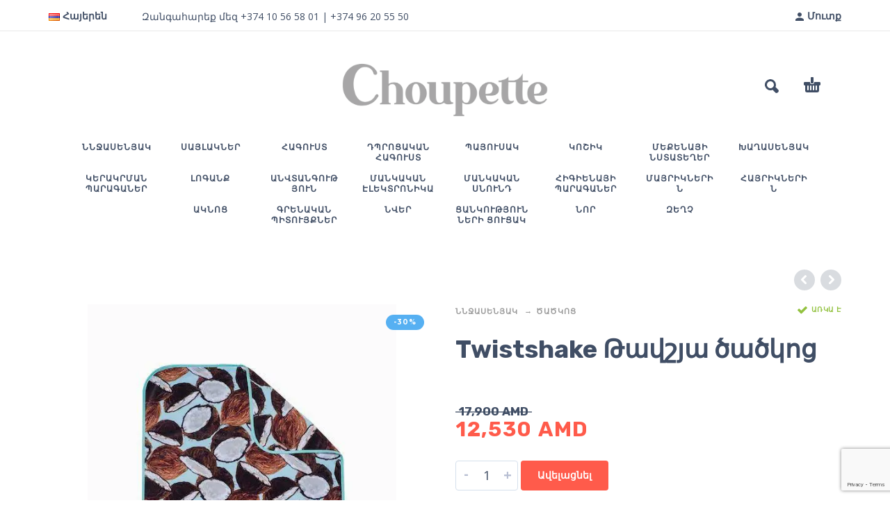

--- FILE ---
content_type: text/html; charset=UTF-8
request_url: https://choupette.am/product/twistshake-%D5%A9%D5%A1%D5%BE%D5%B7%D5%B5%D5%A1-%D5%AE%D5%A1%D5%AE%D5%AF%D5%B8%D6%81-3/
body_size: 29427
content:
<!DOCTYPE html><html lang="hy" prefix="og: https://ogp.me/ns#"><head><meta charset="UTF-8"><meta name="viewport" content="width=device-width, initial-scale=1, maximum-scale=1, user-scalable=no"/><meta name="format-detection" content="telephone=no"/><link rel="stylesheet" id="ao_optimized_gfonts" href="https://fonts.googleapis.com/css?family=Open+Sans%3Aregular%2C700%7CRubik%3Aregular%2C700%7CMontserrat%3A500%2C700%2C800%26subset%3Dlatin%2Clatin-ext%7COpen+Sans%3Aregular%2C700%7CRubik%3Aregular%2C700%7CMontserrat%3A500%2C700%2C800%26subset%3Dlatin%2Clatin-ext&amp;display=swap"><link rel="profile" href="http://gmpg.org/xfn/11"> <script data-cfasync="false" data-no-defer="1" data-no-minify="1" data-no-optimize="1">var ewww_webp_supported=!1;function check_webp_feature(A,e){var w;e=void 0!==e?e:function(){},ewww_webp_supported?e(ewww_webp_supported):((w=new Image).onload=function(){ewww_webp_supported=0<w.width&&0<w.height,e&&e(ewww_webp_supported)},w.onerror=function(){e&&e(!1)},w.src="data:image/webp;base64,"+{alpha:"UklGRkoAAABXRUJQVlA4WAoAAAAQAAAAAAAAAAAAQUxQSAwAAAARBxAR/Q9ERP8DAABWUDggGAAAABQBAJ0BKgEAAQAAAP4AAA3AAP7mtQAAAA=="}[A])}check_webp_feature("alpha");</script><script data-cfasync="false" data-no-defer="1" data-no-minify="1" data-no-optimize="1">var Arrive=function(c,w){"use strict";if(c.MutationObserver&&"undefined"!=typeof HTMLElement){var r,a=0,u=(r=HTMLElement.prototype.matches||HTMLElement.prototype.webkitMatchesSelector||HTMLElement.prototype.mozMatchesSelector||HTMLElement.prototype.msMatchesSelector,{matchesSelector:function(e,t){return e instanceof HTMLElement&&r.call(e,t)},addMethod:function(e,t,r){var a=e[t];e[t]=function(){return r.length==arguments.length?r.apply(this,arguments):"function"==typeof a?a.apply(this,arguments):void 0}},callCallbacks:function(e,t){t&&t.options.onceOnly&&1==t.firedElems.length&&(e=[e[0]]);for(var r,a=0;r=e[a];a++)r&&r.callback&&r.callback.call(r.elem,r.elem);t&&t.options.onceOnly&&1==t.firedElems.length&&t.me.unbindEventWithSelectorAndCallback.call(t.target,t.selector,t.callback)},checkChildNodesRecursively:function(e,t,r,a){for(var i,n=0;i=e[n];n++)r(i,t,a)&&a.push({callback:t.callback,elem:i}),0<i.childNodes.length&&u.checkChildNodesRecursively(i.childNodes,t,r,a)},mergeArrays:function(e,t){var r,a={};for(r in e)e.hasOwnProperty(r)&&(a[r]=e[r]);for(r in t)t.hasOwnProperty(r)&&(a[r]=t[r]);return a},toElementsArray:function(e){return e=void 0!==e&&("number"!=typeof e.length||e===c)?[e]:e}}),e=(l.prototype.addEvent=function(e,t,r,a){a={target:e,selector:t,options:r,callback:a,firedElems:[]};return this._beforeAdding&&this._beforeAdding(a),this._eventsBucket.push(a),a},l.prototype.removeEvent=function(e){for(var t,r=this._eventsBucket.length-1;t=this._eventsBucket[r];r--)e(t)&&(this._beforeRemoving&&this._beforeRemoving(t),(t=this._eventsBucket.splice(r,1))&&t.length&&(t[0].callback=null))},l.prototype.beforeAdding=function(e){this._beforeAdding=e},l.prototype.beforeRemoving=function(e){this._beforeRemoving=e},l),t=function(i,n){var o=new e,l=this,s={fireOnAttributesModification:!1};return o.beforeAdding(function(t){var e=t.target;e!==c.document&&e!==c||(e=document.getElementsByTagName("html")[0]);var r=new MutationObserver(function(e){n.call(this,e,t)}),a=i(t.options);r.observe(e,a),t.observer=r,t.me=l}),o.beforeRemoving(function(e){e.observer.disconnect()}),this.bindEvent=function(e,t,r){t=u.mergeArrays(s,t);for(var a=u.toElementsArray(this),i=0;i<a.length;i++)o.addEvent(a[i],e,t,r)},this.unbindEvent=function(){var r=u.toElementsArray(this);o.removeEvent(function(e){for(var t=0;t<r.length;t++)if(this===w||e.target===r[t])return!0;return!1})},this.unbindEventWithSelectorOrCallback=function(r){var a=u.toElementsArray(this),i=r,e="function"==typeof r?function(e){for(var t=0;t<a.length;t++)if((this===w||e.target===a[t])&&e.callback===i)return!0;return!1}:function(e){for(var t=0;t<a.length;t++)if((this===w||e.target===a[t])&&e.selector===r)return!0;return!1};o.removeEvent(e)},this.unbindEventWithSelectorAndCallback=function(r,a){var i=u.toElementsArray(this);o.removeEvent(function(e){for(var t=0;t<i.length;t++)if((this===w||e.target===i[t])&&e.selector===r&&e.callback===a)return!0;return!1})},this},i=new function(){var s={fireOnAttributesModification:!1,onceOnly:!1,existing:!1};function n(e,t,r){return!(!u.matchesSelector(e,t.selector)||(e._id===w&&(e._id=a++),-1!=t.firedElems.indexOf(e._id)))&&(t.firedElems.push(e._id),!0)}var c=(i=new t(function(e){var t={attributes:!1,childList:!0,subtree:!0};return e.fireOnAttributesModification&&(t.attributes=!0),t},function(e,i){e.forEach(function(e){var t=e.addedNodes,r=e.target,a=[];null!==t&&0<t.length?u.checkChildNodesRecursively(t,i,n,a):"attributes"===e.type&&n(r,i)&&a.push({callback:i.callback,elem:r}),u.callCallbacks(a,i)})})).bindEvent;return i.bindEvent=function(e,t,r){t=void 0===r?(r=t,s):u.mergeArrays(s,t);var a=u.toElementsArray(this);if(t.existing){for(var i=[],n=0;n<a.length;n++)for(var o=a[n].querySelectorAll(e),l=0;l<o.length;l++)i.push({callback:r,elem:o[l]});if(t.onceOnly&&i.length)return r.call(i[0].elem,i[0].elem);setTimeout(u.callCallbacks,1,i)}c.call(this,e,t,r)},i},o=new function(){var a={};function i(e,t){return u.matchesSelector(e,t.selector)}var n=(o=new t(function(){return{childList:!0,subtree:!0}},function(e,r){e.forEach(function(e){var t=e.removedNodes,e=[];null!==t&&0<t.length&&u.checkChildNodesRecursively(t,r,i,e),u.callCallbacks(e,r)})})).bindEvent;return o.bindEvent=function(e,t,r){t=void 0===r?(r=t,a):u.mergeArrays(a,t),n.call(this,e,t,r)},o};d(HTMLElement.prototype),d(NodeList.prototype),d(HTMLCollection.prototype),d(HTMLDocument.prototype),d(Window.prototype);var n={};return s(i,n,"unbindAllArrive"),s(o,n,"unbindAllLeave"),n}function l(){this._eventsBucket=[],this._beforeAdding=null,this._beforeRemoving=null}function s(e,t,r){u.addMethod(t,r,e.unbindEvent),u.addMethod(t,r,e.unbindEventWithSelectorOrCallback),u.addMethod(t,r,e.unbindEventWithSelectorAndCallback)}function d(e){e.arrive=i.bindEvent,s(i,e,"unbindArrive"),e.leave=o.bindEvent,s(o,e,"unbindLeave")}}(window,void 0),ewww_webp_supported=!1;function check_webp_feature(e,t){var r;ewww_webp_supported?t(ewww_webp_supported):((r=new Image).onload=function(){ewww_webp_supported=0<r.width&&0<r.height,t(ewww_webp_supported)},r.onerror=function(){t(!1)},r.src="data:image/webp;base64,"+{alpha:"UklGRkoAAABXRUJQVlA4WAoAAAAQAAAAAAAAAAAAQUxQSAwAAAARBxAR/Q9ERP8DAABWUDggGAAAABQBAJ0BKgEAAQAAAP4AAA3AAP7mtQAAAA==",animation:"UklGRlIAAABXRUJQVlA4WAoAAAASAAAAAAAAAAAAQU5JTQYAAAD/////AABBTk1GJgAAAAAAAAAAAAAAAAAAAGQAAABWUDhMDQAAAC8AAAAQBxAREYiI/gcA"}[e])}function ewwwLoadImages(e){if(e){for(var t=document.querySelectorAll(".batch-image img, .image-wrapper a, .ngg-pro-masonry-item a, .ngg-galleria-offscreen-seo-wrapper a"),r=0,a=t.length;r<a;r++)ewwwAttr(t[r],"data-src",t[r].getAttribute("data-webp")),ewwwAttr(t[r],"data-thumbnail",t[r].getAttribute("data-webp-thumbnail"));for(var i=document.querySelectorAll("div.woocommerce-product-gallery__image"),r=0,a=i.length;r<a;r++)ewwwAttr(i[r],"data-thumb",i[r].getAttribute("data-webp-thumb"))}for(var n=document.querySelectorAll("video"),r=0,a=n.length;r<a;r++)ewwwAttr(n[r],"poster",e?n[r].getAttribute("data-poster-webp"):n[r].getAttribute("data-poster-image"));for(var o,l=document.querySelectorAll("img.ewww_webp_lazy_load"),r=0,a=l.length;r<a;r++)e&&(ewwwAttr(l[r],"data-lazy-srcset",l[r].getAttribute("data-lazy-srcset-webp")),ewwwAttr(l[r],"data-srcset",l[r].getAttribute("data-srcset-webp")),ewwwAttr(l[r],"data-lazy-src",l[r].getAttribute("data-lazy-src-webp")),ewwwAttr(l[r],"data-src",l[r].getAttribute("data-src-webp")),ewwwAttr(l[r],"data-orig-file",l[r].getAttribute("data-webp-orig-file")),ewwwAttr(l[r],"data-medium-file",l[r].getAttribute("data-webp-medium-file")),ewwwAttr(l[r],"data-large-file",l[r].getAttribute("data-webp-large-file")),null!=(o=l[r].getAttribute("srcset"))&&!1!==o&&o.includes("R0lGOD")&&ewwwAttr(l[r],"src",l[r].getAttribute("data-lazy-src-webp"))),l[r].className=l[r].className.replace(/\bewww_webp_lazy_load\b/,"");for(var s=document.querySelectorAll(".ewww_webp"),r=0,a=s.length;r<a;r++)e?(ewwwAttr(s[r],"srcset",s[r].getAttribute("data-srcset-webp")),ewwwAttr(s[r],"src",s[r].getAttribute("data-src-webp")),ewwwAttr(s[r],"data-orig-file",s[r].getAttribute("data-webp-orig-file")),ewwwAttr(s[r],"data-medium-file",s[r].getAttribute("data-webp-medium-file")),ewwwAttr(s[r],"data-large-file",s[r].getAttribute("data-webp-large-file")),ewwwAttr(s[r],"data-large_image",s[r].getAttribute("data-webp-large_image")),ewwwAttr(s[r],"data-src",s[r].getAttribute("data-webp-src"))):(ewwwAttr(s[r],"srcset",s[r].getAttribute("data-srcset-img")),ewwwAttr(s[r],"src",s[r].getAttribute("data-src-img"))),s[r].className=s[r].className.replace(/\bewww_webp\b/,"ewww_webp_loaded");window.jQuery&&jQuery.fn.isotope&&jQuery.fn.imagesLoaded&&(jQuery(".fusion-posts-container-infinite").imagesLoaded(function(){jQuery(".fusion-posts-container-infinite").hasClass("isotope")&&jQuery(".fusion-posts-container-infinite").isotope()}),jQuery(".fusion-portfolio:not(.fusion-recent-works) .fusion-portfolio-wrapper").imagesLoaded(function(){jQuery(".fusion-portfolio:not(.fusion-recent-works) .fusion-portfolio-wrapper").isotope()}))}function ewwwWebPInit(e){ewwwLoadImages(e),ewwwNggLoadGalleries(e),document.arrive(".ewww_webp",function(){ewwwLoadImages(e)}),document.arrive(".ewww_webp_lazy_load",function(){ewwwLoadImages(e)}),document.arrive("videos",function(){ewwwLoadImages(e)}),"loading"==document.readyState?document.addEventListener("DOMContentLoaded",ewwwJSONParserInit):("undefined"!=typeof galleries&&ewwwNggParseGalleries(e),ewwwWooParseVariations(e))}function ewwwAttr(e,t,r){null!=r&&!1!==r&&e.setAttribute(t,r)}function ewwwJSONParserInit(){"undefined"!=typeof galleries&&check_webp_feature("alpha",ewwwNggParseGalleries),check_webp_feature("alpha",ewwwWooParseVariations)}function ewwwWooParseVariations(e){if(e)for(var t=document.querySelectorAll("form.variations_form"),r=0,a=t.length;r<a;r++){var i=t[r].getAttribute("data-product_variations"),n=!1;try{for(var o in i=JSON.parse(i))void 0!==i[o]&&void 0!==i[o].image&&(void 0!==i[o].image.src_webp&&(i[o].image.src=i[o].image.src_webp,n=!0),void 0!==i[o].image.srcset_webp&&(i[o].image.srcset=i[o].image.srcset_webp,n=!0),void 0!==i[o].image.full_src_webp&&(i[o].image.full_src=i[o].image.full_src_webp,n=!0),void 0!==i[o].image.gallery_thumbnail_src_webp&&(i[o].image.gallery_thumbnail_src=i[o].image.gallery_thumbnail_src_webp,n=!0),void 0!==i[o].image.thumb_src_webp&&(i[o].image.thumb_src=i[o].image.thumb_src_webp,n=!0));n&&ewwwAttr(t[r],"data-product_variations",JSON.stringify(i))}catch(e){}}}function ewwwNggParseGalleries(e){if(e)for(var t in galleries){var r=galleries[t];galleries[t].images_list=ewwwNggParseImageList(r.images_list)}}function ewwwNggLoadGalleries(e){e&&document.addEventListener("ngg.galleria.themeadded",function(e,t){window.ngg_galleria._create_backup=window.ngg_galleria.create,window.ngg_galleria.create=function(e,t){var r=$(e).data("id");return galleries["gallery_"+r].images_list=ewwwNggParseImageList(galleries["gallery_"+r].images_list),window.ngg_galleria._create_backup(e,t)}})}function ewwwNggParseImageList(e){for(var t in e){var r=e[t];if(void 0!==r["image-webp"]&&(e[t].image=r["image-webp"],delete e[t]["image-webp"]),void 0!==r["thumb-webp"]&&(e[t].thumb=r["thumb-webp"],delete e[t]["thumb-webp"]),void 0!==r.full_image_webp&&(e[t].full_image=r.full_image_webp,delete e[t].full_image_webp),void 0!==r.srcsets)for(var a in r.srcsets)nggSrcset=r.srcsets[a],void 0!==r.srcsets[a+"-webp"]&&(e[t].srcsets[a]=r.srcsets[a+"-webp"],delete e[t].srcsets[a+"-webp"]);if(void 0!==r.full_srcsets)for(var i in r.full_srcsets)nggFSrcset=r.full_srcsets[i],void 0!==r.full_srcsets[i+"-webp"]&&(e[t].full_srcsets[i]=r.full_srcsets[i+"-webp"],delete e[t].full_srcsets[i+"-webp"])}return e}check_webp_feature("alpha",ewwwWebPInit);</script><link rel="alternate" href="https://choupette.am/product/twistshake-%d5%a9%d5%a1%d5%be%d5%b7%d5%b5%d5%a1-%d5%ae%d5%a1%d5%ae%d5%af%d5%b8%d6%81-3/" hreflang="hy" /><link rel="alternate" href="https://choupette.am/ru/product/twistshake-%d0%b1%d0%b0%d1%80%d1%85%d0%b0%d1%82%d0%bd%d0%be%d0%b5-%d0%be%d0%b4%d0%b5%d1%8f%d0%bb%d0%be-3/" hreflang="ru" /><link media="all" href="https://choupette.am/wp-content/cache/autoptimize/css/autoptimize_0990fde1a8ad639477875cdf7b8b5321.css" rel="stylesheet"><title>Twistshake Թավշյա ծածկոց | Babyroom</title><meta name="robots" content="follow, index, max-snippet:-1, max-video-preview:-1, max-image-preview:large"/><link rel="canonical" href="https://choupette.am/product/twistshake-%d5%a9%d5%a1%d5%be%d5%b7%d5%b5%d5%a1-%d5%ae%d5%a1%d5%ae%d5%af%d5%b8%d6%81-3/" /><meta property="og:locale" content="hy_AM" /><meta property="og:type" content="product" /><meta property="og:title" content="Twistshake Թավշյա ծածկոց | Babyroom" /><meta property="og:url" content="https://choupette.am/product/twistshake-%d5%a9%d5%a1%d5%be%d5%b7%d5%b5%d5%a1-%d5%ae%d5%a1%d5%ae%d5%af%d5%b8%d6%81-3/" /><meta property="og:site_name" content="Babyroom" /><meta property="og:updated_time" content="2023-11-26T23:49:01+04:00" /><meta property="og:image" content="https://choupette.am/wp-content/uploads/2022/11/կոկոս.jpg" /><meta property="og:image:secure_url" content="https://choupette.am/wp-content/uploads/2022/11/կոկոս.jpg" /><meta property="og:image:width" content="500" /><meta property="og:image:height" content="625" /><meta property="og:image:alt" content="Twistshake Թավշյա ծածկոց" /><meta property="og:image:type" content="image/jpeg" /><meta property="product:price:amount" content="12530" /><meta property="product:price:currency" content="AMD" /><meta property="product:availability" content="instock" /><meta name="twitter:card" content="summary_large_image" /><meta name="twitter:title" content="Twistshake Թավշյա ծածկոց | Babyroom" /><meta name="twitter:image" content="https://choupette.am/wp-content/uploads/2022/11/կոկոս.jpg" /><meta name="twitter:label1" content="Price" /><meta name="twitter:data1" content="12,530&nbsp;AMD" /><meta name="twitter:label2" content="Availability" /><meta name="twitter:data2" content="In stock" /> <script type="application/ld+json" class="rank-math-schema">{"@context":"https://schema.org","@graph":[{"@type":"Organization","@id":"https://choupette.am/#organization","name":"Babyroom","url":"https://choupette.am","logo":{"@type":"ImageObject","@id":"https://choupette.am/#logo","url":"http://choupette.am/wp-content/uploads/2019/02/baby-min.png","contentUrl":"http://choupette.am/wp-content/uploads/2019/02/baby-min.png","caption":"Babyroom","inLanguage":"hy-AM","width":"1707","height":"484"}},{"@type":"WebSite","@id":"https://choupette.am/#website","url":"https://choupette.am","name":"Babyroom","publisher":{"@id":"https://choupette.am/#organization"},"inLanguage":"hy-AM"},{"@type":"ImageObject","@id":"https://choupette.am/wp-content/uploads/2022/11/\u056f\u0578\u056f\u0578\u057d.jpg","url":"https://choupette.am/wp-content/uploads/2022/11/\u056f\u0578\u056f\u0578\u057d.jpg","width":"500","height":"625","inLanguage":"hy-AM"},{"@type":"BreadcrumbList","@id":"https://choupette.am/product/twistshake-%d5%a9%d5%a1%d5%be%d5%b7%d5%b5%d5%a1-%d5%ae%d5%a1%d5%ae%d5%af%d5%b8%d6%81-3/#breadcrumb","itemListElement":[{"@type":"ListItem","position":"1","item":{"@id":"https://choupette.am","name":"Home"}},{"@type":"ListItem","position":"2","item":{"@id":"https://choupette.am/product-category/sale_am/","name":"\u0536\u0565\u0572\u0579"}},{"@type":"ListItem","position":"3","item":{"@id":"https://choupette.am/product/twistshake-%d5%a9%d5%a1%d5%be%d5%b7%d5%b5%d5%a1-%d5%ae%d5%a1%d5%ae%d5%af%d5%b8%d6%81-3/","name":"Twistshake \u0539\u0561\u057e\u0577\u0575\u0561 \u056e\u0561\u056e\u056f\u0578\u0581"}}]},{"@type":"ItemPage","@id":"https://choupette.am/product/twistshake-%d5%a9%d5%a1%d5%be%d5%b7%d5%b5%d5%a1-%d5%ae%d5%a1%d5%ae%d5%af%d5%b8%d6%81-3/#webpage","url":"https://choupette.am/product/twistshake-%d5%a9%d5%a1%d5%be%d5%b7%d5%b5%d5%a1-%d5%ae%d5%a1%d5%ae%d5%af%d5%b8%d6%81-3/","name":"Twistshake \u0539\u0561\u057e\u0577\u0575\u0561 \u056e\u0561\u056e\u056f\u0578\u0581 | Babyroom","datePublished":"2022-11-29T18:47:04+04:00","dateModified":"2023-11-26T23:49:01+04:00","isPartOf":{"@id":"https://choupette.am/#website"},"primaryImageOfPage":{"@id":"https://choupette.am/wp-content/uploads/2022/11/\u056f\u0578\u056f\u0578\u057d.jpg"},"inLanguage":"hy-AM","breadcrumb":{"@id":"https://choupette.am/product/twistshake-%d5%a9%d5%a1%d5%be%d5%b7%d5%b5%d5%a1-%d5%ae%d5%a1%d5%ae%d5%af%d5%b8%d6%81-3/#breadcrumb"}},{"@type":"Product","name":"Twistshake \u0539\u0561\u057e\u0577\u0575\u0561 \u056e\u0561\u056e\u056f\u0578\u0581 | Babyroom","sku":"78858","category":"\u0536\u0565\u0572\u0579","mainEntityOfPage":{"@id":"https://choupette.am/product/twistshake-%d5%a9%d5%a1%d5%be%d5%b7%d5%b5%d5%a1-%d5%ae%d5%a1%d5%ae%d5%af%d5%b8%d6%81-3/#webpage"},"image":[{"@type":"ImageObject","url":"https://choupette.am/wp-content/uploads/2022/11/\u056f\u0578\u056f\u0578\u057d.jpg","height":"625","width":"500"}],"offers":{"@type":"Offer","price":"12530","priceCurrency":"AMD","priceValidUntil":"2027-12-31","availability":"http://schema.org/InStock","itemCondition":"NewCondition","url":"https://choupette.am/product/twistshake-%d5%a9%d5%a1%d5%be%d5%b7%d5%b5%d5%a1-%d5%ae%d5%a1%d5%ae%d5%af%d5%b8%d6%81-3/","seller":{"@type":"Organization","@id":"https://choupette.am/","name":"Babyroom","url":"https://choupette.am","logo":"http://choupette.am/wp-content/uploads/2019/02/baby-min.png"}},"@id":"https://choupette.am/product/twistshake-%d5%a9%d5%a1%d5%be%d5%b7%d5%b5%d5%a1-%d5%ae%d5%a1%d5%ae%d5%af%d5%b8%d6%81-3/#richSnippet"}]}</script> <link href='https://fonts.gstatic.com' crossorigin='anonymous' rel='preconnect' /><link rel="alternate" type="application/rss+xml" title="Babyroom &rarr; լրահոսը" href="https://choupette.am/feed/" /><link rel="alternate" type="application/rss+xml" title="Babyroom &rarr; մեկնաբանությունների լրահոսը" href="https://choupette.am/comments/feed/" /><link rel="alternate" type="application/rss+xml" title="Babyroom &rarr; Twistshake Թավշյա ծածկոց մեկնաբանությունների լրահոսը" href="https://choupette.am/product/twistshake-%d5%a9%d5%a1%d5%be%d5%b7%d5%b5%d5%a1-%d5%ae%d5%a1%d5%ae%d5%af%d5%b8%d6%81-3/feed/" /><link rel="alternate" title="oEmbed (JSON)" type="application/json+oembed" href="https://choupette.am/wp-json/oembed/1.0/embed?url=https%3A%2F%2Fchoupette.am%2Fproduct%2Ftwistshake-%25d5%25a9%25d5%25a1%25d5%25be%25d5%25b7%25d5%25b5%25d5%25a1-%25d5%25ae%25d5%25a1%25d5%25ae%25d5%25af%25d5%25b8%25d6%2581-3%2F&#038;lang=hy" /><link rel="alternate" title="oEmbed (XML)" type="text/xml+oembed" href="https://choupette.am/wp-json/oembed/1.0/embed?url=https%3A%2F%2Fchoupette.am%2Fproduct%2Ftwistshake-%25d5%25a9%25d5%25a1%25d5%25be%25d5%25b7%25d5%25b5%25d5%25a1-%25d5%25ae%25d5%25a1%25d5%25ae%25d5%25af%25d5%25b8%25d6%2581-3%2F&#038;format=xml&#038;lang=hy" /><link rel='stylesheet' id='ideapark-core-css-css' href='https://choupette.am/wp-content/cache/autoptimize/css/autoptimize_single_e8572e696cf786a877e58828ced875b8.css' type='text/css' media='all' /> <script type="text/template" id="tmpl-variation-template"><div class="woocommerce-variation-description">{{{ data.variation.variation_description }}}</div>
	<div class="woocommerce-variation-price">{{{ data.variation.price_html }}}</div>
	<div class="woocommerce-variation-availability">{{{ data.variation.availability_html }}}</div></script> <script type="text/template" id="tmpl-unavailable-variation-template"><p role="alert">Sorry, this product is unavailable. Please choose a different combination.</p></script> <script type="text/javascript" src="https://choupette.am/wp-includes/js/jquery/jquery.min.js" id="jquery-core-js"></script> <script type="text/javascript" src="https://choupette.am/wp-includes/js/jquery/jquery-migrate.min.js" id="jquery-migrate-js"></script> <script type="text/javascript" src="https://choupette.am/wp-content/plugins/revslider/public/assets/js/rbtools.min.js" id="tp-tools-js"></script> <script type="text/javascript" src="https://choupette.am/wp-content/plugins/revslider/public/assets/js/rs6.min.js" id="revmin-js"></script> <script type="text/javascript" src="https://choupette.am/wp-content/plugins/woocommerce/assets/js/jquery-blockui/jquery.blockUI.min.js" id="wc-jquery-blockui-js" data-wp-strategy="defer"></script> <script type="text/javascript" id="wc-add-to-cart-js-extra">var wc_add_to_cart_params = {"ajax_url":"/wp-admin/admin-ajax.php","wc_ajax_url":"/?wc-ajax=%%endpoint%%&elementor_page_id=94740","i18n_view_cart":"\u0534\u056b\u057f\u0565\u056c","cart_url":"https://choupette.am/cart/","is_cart":"","cart_redirect_after_add":"no"};
//# sourceURL=wc-add-to-cart-js-extra</script> <script type="text/javascript" src="https://choupette.am/wp-content/plugins/woocommerce/assets/js/frontend/add-to-cart.min.js" id="wc-add-to-cart-js" defer="defer" data-wp-strategy="defer"></script> <script type="text/javascript" id="wc-single-product-js-extra">var wc_single_product_params = {"i18n_required_rating_text":"Please select a rating","i18n_rating_options":["1 of 5 stars","2 of 5 stars","3 of 5 stars","4 of 5 stars","5 of 5 stars"],"i18n_product_gallery_trigger_text":"View full-screen image gallery","review_rating_required":"yes","flexslider":{"rtl":false,"animation":"slide","smoothHeight":true,"directionNav":false,"controlNav":"thumbnails","slideshow":false,"animationSpeed":500,"animationLoop":false,"allowOneSlide":false},"zoom_enabled":"","zoom_options":[],"photoswipe_enabled":"","photoswipe_options":{"shareEl":false,"closeOnScroll":false,"history":false,"hideAnimationDuration":0,"showAnimationDuration":0},"flexslider_enabled":""};
//# sourceURL=wc-single-product-js-extra</script> <script type="text/javascript" src="https://choupette.am/wp-content/plugins/woocommerce/assets/js/frontend/single-product.min.js" id="wc-single-product-js" defer="defer" data-wp-strategy="defer"></script> <script type="text/javascript" src="https://choupette.am/wp-content/plugins/woocommerce/assets/js/js-cookie/js.cookie.min.js" id="wc-js-cookie-js" defer="defer" data-wp-strategy="defer"></script> <script type="text/javascript" id="woocommerce-js-extra">var woocommerce_params = {"ajax_url":"/wp-admin/admin-ajax.php","wc_ajax_url":"/?wc-ajax=%%endpoint%%&elementor_page_id=94740","i18n_password_show":"Show password","i18n_password_hide":"Hide password"};
//# sourceURL=woocommerce-js-extra</script> <script type="text/javascript" src="https://choupette.am/wp-content/plugins/woocommerce/assets/js/frontend/woocommerce.min.js" id="woocommerce-js" defer="defer" data-wp-strategy="defer"></script> <script type="text/javascript" src="https://choupette.am/wp-includes/js/underscore.min.js" id="underscore-js"></script> <script type="text/javascript" id="wp-util-js-extra">var _wpUtilSettings = {"ajax":{"url":"/wp-admin/admin-ajax.php"}};
//# sourceURL=wp-util-js-extra</script> <script type="text/javascript" src="https://choupette.am/wp-includes/js/wp-util.min.js" id="wp-util-js"></script> <script type="text/javascript" src="https://choupette.am/wp-content/plugins/woocommerce/assets/js/photoswipe/photoswipe.min.js" id="wc-photoswipe-js" defer="defer" data-wp-strategy="defer"></script> <link rel="https://api.w.org/" href="https://choupette.am/wp-json/" /><link rel="alternate" title="JSON" type="application/json" href="https://choupette.am/wp-json/wp/v2/product/94740" /><link rel="EditURI" type="application/rsd+xml" title="RSD" href="https://choupette.am/xmlrpc.php?rsd" /><meta name="generator" content="WordPress 6.9" /><meta name="generator" content="Kidz 2.9.7" /><link rel='shortlink' href='https://choupette.am/?p=94740' /> <noscript> </noscript> <script>var ideapark_svg_content = "";
			var ajax = new XMLHttpRequest();
			ajax.open("GET", "https://choupette.am/wp-content/themes/kidz/img/sprite.svg?v=1766190011", true);
			ajax.send();
			ajax.onload = function (e) {
				ideapark_svg_content = ajax.responseText;
				ideapark_download_svg_onload();
			};

			function ideapark_download_svg_onload() {
				if (typeof document.body != "undefined" && document.body != null && typeof document.body.childNodes != "undefined" && typeof document.body.childNodes[0] != "undefined") {
					var div = document.createElement("div");
					div.className = "svg-sprite-container";
					div.innerHTML = ideapark_svg_content;
					document.body.insertBefore(div, document.body.childNodes[0]);
				} else {
					setTimeout(ideapark_download_svg_onload, 100);
				}
			}</script> <noscript><style>.woocommerce-product-gallery{ opacity: 1 !important; }</style></noscript><meta name="generator" content="Elementor 3.34.2; features: additional_custom_breakpoints; settings: css_print_method-external, google_font-enabled, font_display-auto"> <noscript><style>.lazyload[data-src]{display:none !important;}</style></noscript><meta name="generator" content="Powered by Slider Revolution 6.2.21 - responsive, Mobile-Friendly Slider Plugin for WordPress with comfortable drag and drop interface." /><link rel="icon" href="https://choupette.am/wp-content/uploads/2019/04/icon-70x70.jpg" sizes="32x32" /><link rel="icon" href="https://choupette.am/wp-content/uploads/2019/04/icon-210x210.jpg" sizes="192x192" /><link rel="apple-touch-icon" href="https://choupette.am/wp-content/uploads/2019/04/icon-210x210.jpg" /><meta name="msapplication-TileImage" content="https://choupette.am/wp-content/uploads/2019/04/icon.jpg" /> <script type="text/javascript">function setREVStartSize(e){
			//window.requestAnimationFrame(function() {				 
				window.RSIW = window.RSIW===undefined ? window.innerWidth : window.RSIW;	
				window.RSIH = window.RSIH===undefined ? window.innerHeight : window.RSIH;	
				try {								
					var pw = document.getElementById(e.c).parentNode.offsetWidth,
						newh;
					pw = pw===0 || isNaN(pw) ? window.RSIW : pw;
					e.tabw = e.tabw===undefined ? 0 : parseInt(e.tabw);
					e.thumbw = e.thumbw===undefined ? 0 : parseInt(e.thumbw);
					e.tabh = e.tabh===undefined ? 0 : parseInt(e.tabh);
					e.thumbh = e.thumbh===undefined ? 0 : parseInt(e.thumbh);
					e.tabhide = e.tabhide===undefined ? 0 : parseInt(e.tabhide);
					e.thumbhide = e.thumbhide===undefined ? 0 : parseInt(e.thumbhide);
					e.mh = e.mh===undefined || e.mh=="" || e.mh==="auto" ? 0 : parseInt(e.mh,0);		
					if(e.layout==="fullscreen" || e.l==="fullscreen") 						
						newh = Math.max(e.mh,window.RSIH);					
					else{					
						e.gw = Array.isArray(e.gw) ? e.gw : [e.gw];
						for (var i in e.rl) if (e.gw[i]===undefined || e.gw[i]===0) e.gw[i] = e.gw[i-1];					
						e.gh = e.el===undefined || e.el==="" || (Array.isArray(e.el) && e.el.length==0)? e.gh : e.el;
						e.gh = Array.isArray(e.gh) ? e.gh : [e.gh];
						for (var i in e.rl) if (e.gh[i]===undefined || e.gh[i]===0) e.gh[i] = e.gh[i-1];
											
						var nl = new Array(e.rl.length),
							ix = 0,						
							sl;					
						e.tabw = e.tabhide>=pw ? 0 : e.tabw;
						e.thumbw = e.thumbhide>=pw ? 0 : e.thumbw;
						e.tabh = e.tabhide>=pw ? 0 : e.tabh;
						e.thumbh = e.thumbhide>=pw ? 0 : e.thumbh;					
						for (var i in e.rl) nl[i] = e.rl[i]<window.RSIW ? 0 : e.rl[i];
						sl = nl[0];									
						for (var i in nl) if (sl>nl[i] && nl[i]>0) { sl = nl[i]; ix=i;}															
						var m = pw>(e.gw[ix]+e.tabw+e.thumbw) ? 1 : (pw-(e.tabw+e.thumbw)) / (e.gw[ix]);					
						newh =  (e.gh[ix] * m) + (e.tabh + e.thumbh);
					}				
					if(window.rs_init_css===undefined) window.rs_init_css = document.head.appendChild(document.createElement("style"));					
					document.getElementById(e.c).height = newh+"px";
					window.rs_init_css.innerHTML += "#"+e.c+"_wrapper { height: "+newh+"px }";				
				} catch(e){
					console.log("Failure at Presize of Slider:" + e)
				}					   
			//});
		  };</script>  <script type="text/javascript" >(function(m,e,t,r,i,k,a){m[i]=m[i]||function(){(m[i].a=m[i].a||[]).push(arguments)};
            m[i].l=1*new Date();k=e.createElement(t),a=e.getElementsByTagName(t)[0],k.async=1,k.src=r,a.parentNode.insertBefore(k,a)})
            (window, document, "script", "https://cdn.jsdelivr.net/npm/yandex-metrica-watch/tag.js", "ym");
            
            ym(65198032, "init", {
                clickmap:true,
                trackLinks:true,
                accurateTrackBounce:true,
                webvisor:true,
                trackHash:true,
                ecommerce:"dataLayer"
            });</script> </head><body class="wp-singular product-template-default single single-product postid-94740 wp-theme-kidz theme-kidz woocommerce woocommerce-page woocommerce-no-js sidebar-disable sidebar-short header-type-2 sticky-type-1 layout-fullscreen fullwidth-slider mega-menu woocommerce-on preload elementor-default elementor-kit-19346"><div id="ajax-search" class="search-type-2 hidden"><div class="container ajax-search-container"><div class="ajax-search-tip">Ի՞նչ եք փնտրում</div><form role="search" method="get" action="https://choupette.am/"> <input id="ajax-search-input" autocomplete="off" type="text" name="s" placeholder="Փնտրել ապրանք" value="" /><input type="hidden" name="post_type" value="product"><a id="search-close" href="#"> <svg> <use xlink:href="#svg-close" /> </svg> </a> <button type="submit" class="search"> <svg> <use xlink:href="#svg-search" /> </svg> </button></form></div></div><div id="ajax-search-result" class="search-type-2 loading"><div class="container ajax-search-result-container js-ajax-search-result"></div></div><div class="search-shadow search-type-2 hidden"> <span class="ip-shop-loop-loading"><i></i><i></i><i></i></span></div><div id="wrap"
 class="search-type-2 "><header id="header"><div id="home-top-menu" class="top-menu " ><div class="container"><div class="auth"><a href="https://choupette.am/my-account/" rel="nofollow"><svg><use xlink:href="#svg-user" /></svg><span>Մուտք</span></a></div><nav><ul id="menu-top-menu_ru" class="menu"><li id="menu-item-29559" class="pll-parent-menu-item menu-item menu-item-type-custom menu-item-object-custom menu-item-has-children menu-item-29559"><a href="#pll_switcher"><img src="[data-uri]" alt="" width="16" height="11" style="width: 16px; height: 11px;" /><span style="margin-left:0.3em;">Հայերեն</span></a><a href="#" class="js-more"><i class="more"></i></a><ul class="sub-menu"><li id="menu-item-29559-ru" class="lang-item lang-item-115 lang-item-ru lang-item-first menu-item menu-item-type-custom menu-item-object-custom menu-item-29559-ru"><a href="https://choupette.am/ru/product/twistshake-%d0%b1%d0%b0%d1%80%d1%85%d0%b0%d1%82%d0%bd%d0%be%d0%b5-%d0%be%d0%b4%d0%b5%d1%8f%d0%bb%d0%be-3/" hreflang="ru-RU" lang="ru-RU"><img src="[data-uri]" alt="" width="16" height="11" style="width: 16px; height: 11px;" /><span style="margin-left:0.3em;">Русский</span></a><a href="#" class="js-more"><i class="more"></i></a></li></ul></li></ul></nav><div class="text"><p>Զանգահարեք մեզ +374 10 56 58 01 | +374 96 20 55 50</p></div></div></div><div class="main-menu"><div class="container"> <a class="mobile-menu" href="#"> <svg> <use xlink:href="#svg-bars"/> </svg> </a><div class="container-2"> <a class="search" href="#"> <svg> <use xlink:href="#svg-search"/> </svg> </a> <a class="cart-info" href="https://choupette.am/cart/"> <svg><use xlink:href="#svg-cart" /></svg><span class="ip-cart-count"></span> </a><div class="soc"></div> <span class="logo-wrap"> <a href="https://choupette.am/"> <img src="[data-uri]" alt="Babyroom" class="logo lazyload"  style="max-width: 310px; max-height: 310px;" data-src="http://choupette.am/wp-content/uploads/2025/05/chlogo.png" decoding="async" /><noscript><img src="http://choupette.am/wp-content/uploads/2025/05/chlogo.png" alt="Babyroom" class="logo"  style="max-width: 310px; max-height: 310px;" data-eio="l" /></noscript> </a></span></div><div class="menu-shadow hidden"></div><div class="product-categories"><ul id="menu-mega-menu" class="menu main-menu-container main-menu-text-only main-menu-fixed"><li id="menu-item-1059" class="menu-item-type-taxonomy menu-item-object-product_cat current-product-ancestor current-menu-parent current-product-parent menu-item-has-children menu-item-1059 items-12 without-icon"><a href="https://choupette.am/product-category/%d5%b6%d5%b6%d5%bb%d5%a1%d5%bd%d5%a5%d5%b6%d5%b5%d5%a1%d5%af/"><span>Ննջասենյակ</span></a><a class="js-more" href="#"><i class="more"></i></a><ul class="sub-menu"><li id="menu-item-1061" class="menu-item-type-taxonomy menu-item-object-product_cat menu-item-has-children menu-item-1061 without-icon"><a href="https://choupette.am/product-category/%d5%b6%d5%b6%d5%bb%d5%a1%d5%bd%d5%a5%d5%b6%d5%b5%d5%a1%d5%af/%d5%af%d5%a1%d5%b0%d5%b8%d6%82%d5%b5%d6%84/">Կահույք</a><a class="js-more" href="#"><i class="more"></i></a><ul class="sub-menu"><li id="menu-item-31098" class="menu-item-type-taxonomy menu-item-object-product_cat menu-item-31098 without-icon"><a href="https://choupette.am/product-category/%d5%b6%d5%b6%d5%bb%d5%a1%d5%bd%d5%a5%d5%b6%d5%b5%d5%a1%d5%af/%d5%af%d5%a1%d5%b0%d5%b8%d6%82%d5%b5%d6%84/%d5%b4%d5%a1%d5%b0%d5%b3%d5%a1%d5%af%d5%a1%d5%ac/">Մահճակալ</a><a class="js-more" href="#"><i class="more"></i></a></li><li id="menu-item-31099" class="menu-item-type-taxonomy menu-item-object-product_cat menu-item-31099 without-icon"><a href="https://choupette.am/product-category/%d5%b6%d5%b6%d5%bb%d5%a1%d5%bd%d5%a5%d5%b6%d5%b5%d5%a1%d5%af/%d5%af%d5%a1%d5%b0%d5%b8%d6%82%d5%b5%d6%84/%d5%ba%d5%a1%d5%b0%d5%a1%d6%80%d5%a1%d5%b6/">Պահարան</a><a class="js-more" href="#"><i class="more"></i></a></li><li id="menu-item-31100" class="menu-item-type-taxonomy menu-item-object-product_cat menu-item-31100 without-icon"><a href="https://choupette.am/product-category/%d5%b6%d5%b6%d5%bb%d5%a1%d5%bd%d5%a5%d5%b6%d5%b5%d5%a1%d5%af/%d5%af%d5%a1%d5%b0%d5%b8%d6%82%d5%b5%d6%84/%d5%af%d5%b8%d5%b4%d5%b8%d5%a4/">Կոմոդ</a><a class="js-more" href="#"><i class="more"></i></a></li><li id="menu-item-38139" class="menu-item-type-taxonomy menu-item-object-product_cat menu-item-38139 without-icon"><a href="https://choupette.am/product-category/%d5%b6%d5%b6%d5%bb%d5%a1%d5%bd%d5%a5%d5%b6%d5%b5%d5%a1%d5%af/%d5%af%d5%a1%d5%b0%d5%b8%d6%82%d5%b5%d6%84/%d5%a4%d5%a5%d5%af%d5%b8%d6%80%d5%a1%d5%bf%d5%ab%d5%be-%d5%af%d5%a1%d5%b0%d5%b8%d6%82%d5%b5%d6%84/">Դեկորատիվ կահույք</a><a class="js-more" href="#"><i class="more"></i></a></li></ul></li><li id="menu-item-1088" class="menu-item-type-taxonomy menu-item-object-product_cat menu-item-1088 without-icon"><a href="https://choupette.am/product-category/%d5%b6%d5%b6%d5%bb%d5%a1%d5%bd%d5%a5%d5%b6%d5%b5%d5%a1%d5%af/%d5%a6%d5%a1%d5%b4%d5%a2%d5%b5%d5%b8%d6%82%d5%b2%d5%b6%d5%a5%d6%80/">Զամբյուղներ</a><a class="js-more" href="#"><i class="more"></i></a></li><li id="menu-item-13133" class="menu-item-type-taxonomy menu-item-object-product_cat menu-item-13133 without-icon"><a href="https://choupette.am/product-category/%d5%b6%d5%b6%d5%bb%d5%a1%d5%bd%d5%a5%d5%b6%d5%b5%d5%a1%d5%af/%d5%a1%d5%b6%d5%af%d5%b8%d5%b2%d5%ab%d5%b6/">Անկողին</a><a class="js-more" href="#"><i class="more"></i></a></li><li id="menu-item-13136" class="menu-item-type-taxonomy menu-item-object-product_cat menu-item-13136 without-icon"><a href="https://choupette.am/product-category/%d5%b6%d5%b6%d5%bb%d5%a1%d5%bd%d5%a5%d5%b6%d5%b5%d5%a1%d5%af/%d5%b6%d5%a5%d6%80%d6%84%d5%b6%d5%a1%d5%af/">Ներքնակ</a><a class="js-more" href="#"><i class="more"></i></a></li><li id="menu-item-13134" class="menu-item-type-taxonomy menu-item-object-product_cat menu-item-13134 without-icon"><a href="https://choupette.am/product-category/%d5%b6%d5%b6%d5%bb%d5%a1%d5%bd%d5%a5%d5%b6%d5%b5%d5%a1%d5%af/%d5%a4%d5%b8%d6%82%d6%80%d5%bd%d5%a3%d6%80%d5%b4%d5%a1%d5%b6-%d5%ae%d6%80%d5%a1%d6%80/">Դուրսգրման ծրար</a><a class="js-more" href="#"><i class="more"></i></a></li><li id="menu-item-13135" class="menu-item-type-taxonomy menu-item-object-product_cat current-product-ancestor current-menu-parent current-product-parent menu-item-13135 without-icon"><a href="https://choupette.am/product-category/%d5%b6%d5%b6%d5%bb%d5%a1%d5%bd%d5%a5%d5%b6%d5%b5%d5%a1%d5%af/%d5%ae%d5%a1%d5%ae%d5%af%d5%b8%d6%81/">Ծածկոց</a><a class="js-more" href="#"><i class="more"></i></a></li><li id="menu-item-31084" class="menu-item-type-taxonomy menu-item-object-product_cat menu-item-31084 without-icon"><a href="https://choupette.am/product-category/%d5%b6%d5%b6%d5%bb%d5%a1%d5%bd%d5%a5%d5%b6%d5%b5%d5%a1%d5%af/%d5%b3%d5%b8%d5%b3%d5%a1%d5%a9%d5%b8%d5%bc-%d5%b6%d5%b6%d5%bb%d5%a1%d5%bd%d5%a5%d5%b6%d5%b5%d5%a1%d5%af/">Ճոճաթոռ</a><a class="js-more" href="#"><i class="more"></i></a></li><li id="menu-item-31883" class="menu-item-type-taxonomy menu-item-object-product_cat menu-item-31883 without-icon"><a href="https://choupette.am/product-category/%d5%b6%d5%b6%d5%bb%d5%a1%d5%bd%d5%a5%d5%b6%d5%b5%d5%a1%d5%af/%d5%a1%d6%84%d5%bd%d5%a5%d5%bd%d5%b8%d6%82%d5%a1%d6%80-%d5%b6%d5%b6%d5%bb%d5%a1%d5%bd%d5%a5%d5%b6%d5%b5%d5%a1%d5%af/">Աքսեսուար</a><a class="js-more" href="#"><i class="more"></i></a></li><li id="menu-item-34048" class="menu-item-type-custom menu-item-object-custom menu-item-34048 without-icon"><a href="http://choupette.am/product-category/%d5%b6%d5%b6%d5%bb%d5%a1%d5%bd%d5%a5%d5%b6%d5%b5%d5%a1%d5%af/">Տեսնել ամբողջը</a><a class="js-more" href="#"><i class="more"></i></a></li></ul></li><li id="menu-item-1290" class="menu-item-type-taxonomy menu-item-object-product_cat menu-item-has-children menu-item-1290 items-12 without-icon"><a href="https://choupette.am/product-category/%d5%bd%d5%a1%d5%b5%d5%ac%d5%a1%d5%af%d5%b6%d5%a5%d6%80/"><span>Սայլակներ</span></a><a class="js-more" href="#"><i class="more"></i></a><ul class="sub-menu"><li id="menu-item-1293" class="menu-item-type-taxonomy menu-item-object-product_cat menu-item-1293 without-icon"><a href="https://choupette.am/product-category/%d5%bd%d5%a1%d5%b5%d5%ac%d5%a1%d5%af%d5%b6%d5%a5%d6%80/3-%d5%a8-1-%d5%b8%d6%82%d5%b4/">3-ը 1-ում</a><a class="js-more" href="#"><i class="more"></i></a></li><li id="menu-item-1294" class="menu-item-type-taxonomy menu-item-object-product_cat menu-item-1294 without-icon"><a href="https://choupette.am/product-category/%d5%bd%d5%a1%d5%b5%d5%ac%d5%a1%d5%af%d5%b6%d5%a5%d6%80/2-%d5%a8-1-%d5%b8%d6%82%d5%b4/">2-ը 1-ում</a><a class="js-more" href="#"><i class="more"></i></a></li><li id="menu-item-1297" class="menu-item-type-taxonomy menu-item-object-product_cat menu-item-1297 without-icon"><a href="https://choupette.am/product-category/%d5%bd%d5%a1%d5%b5%d5%ac%d5%a1%d5%af%d5%b6%d5%a5%d6%80/%d5%a6%d5%a2%d5%b8%d5%bd%d5%a1%d5%bd%d5%a1%d5%b5%d5%ac%d5%a1%d5%af%d5%b6%d5%a5%d6%80/">Զբոսասայլակներ</a><a class="js-more" href="#"><i class="more"></i></a></li><li id="menu-item-1510" class="menu-item-type-taxonomy menu-item-object-product_cat menu-item-1510 without-icon"><a href="https://choupette.am/product-category/%d5%bd%d5%a1%d5%b5%d5%ac%d5%a1%d5%af%d5%b6%d5%a5%d6%80/%d5%a6%d5%a1%d5%b4%d5%a2%d5%b5%d5%b8%d6%82%d5%b2-%d5%bd%d5%a1%d5%b5%d5%ac%d5%a1%d5%af/">Զամբյուղ-սայլակ</a><a class="js-more" href="#"><i class="more"></i></a></li><li id="menu-item-34049" class="menu-item-type-custom menu-item-object-custom menu-item-34049 without-icon"><a href="http://choupette.am/product-category/%d5%bd%d5%a1%d5%b5%d5%ac%d5%a1%d5%af%d5%b6%d5%a5%d6%80/">Տեսնել ամբողջը</a><a class="js-more" href="#"><i class="more"></i></a></li></ul></li><li id="menu-item-1601" class="menu-item-type-taxonomy menu-item-object-product_cat menu-item-has-children menu-item-1601 items-12 without-icon"><a href="https://choupette.am/product-category/%d5%b0%d5%a1%d5%a3%d5%b8%d6%82%d5%bd%d5%bf/"><span>Հագուստ</span></a><a class="js-more" href="#"><i class="more"></i></a><ul class="sub-menu"><li id="menu-item-51011" class="menu-item-type-taxonomy menu-item-object-product_cat menu-item-has-children menu-item-51011 without-icon"><a href="https://choupette.am/product-category/%d5%b0%d5%a1%d5%a3%d5%b8%d6%82%d5%bd%d5%bf/choupette/">Choupette</a><a class="js-more" href="#"><i class="more"></i></a><ul class="sub-menu"><li id="menu-item-1819" class="menu-item-type-taxonomy menu-item-object-product_cat menu-item-has-children menu-item-1819 without-icon"><a href="https://choupette.am/product-category/%d5%b0%d5%a1%d5%a3%d5%b8%d6%82%d5%bd%d5%bf/choupette/%d5%a1%d5%b2%d5%bb%d5%ab%d5%af/">Աղջիկ</a><a class="js-more" href="#"><i class="more"></i></a><ul class="sub-menu"><li id="menu-item-1829" class="menu-item-type-taxonomy menu-item-object-product_cat menu-item-has-children menu-item-1829 without-icon"><a href="https://choupette.am/product-category/%d5%b0%d5%a1%d5%a3%d5%b8%d6%82%d5%bd%d5%bf/choupette/%d5%a1%d5%b2%d5%bb%d5%ab%d5%af/0-1-%d5%bf%d5%a1%d6%80%d5%a5%d5%af%d5%a1%d5%b6/">0-1 տարեկան</a><a class="js-more" href="#"><i class="more"></i></a><ul class="sub-menu"><li id="menu-item-49617" class="menu-item-type-taxonomy menu-item-object-product_cat menu-item-49617 without-icon"><a href="https://choupette.am/product-category/%d5%b0%d5%a1%d5%a3%d5%b8%d6%82%d5%bd%d5%bf/choupette/%d5%a1%d5%b2%d5%bb%d5%ab%d5%af/0-1-%d5%bf%d5%a1%d6%80%d5%a5%d5%af%d5%a1%d5%b6/%d5%a2%d5%ac%d5%b8%d6%82%d5%a6-0-1-%d5%a1%d5%b2%d5%bb%d5%ab%d5%af/">Բլուզ</a><a class="js-more" href="#"><i class="more"></i></a></li><li id="menu-item-49619" class="menu-item-type-taxonomy menu-item-object-product_cat menu-item-49619 without-icon"><a href="https://choupette.am/product-category/%d5%b0%d5%a1%d5%a3%d5%b8%d6%82%d5%bd%d5%bf/choupette/%d5%a1%d5%b2%d5%bb%d5%ab%d5%af/0-1-%d5%bf%d5%a1%d6%80%d5%a5%d5%af%d5%a1%d5%b6/%d5%bf%d5%a1%d5%a2%d5%a1%d5%bf-0-1-%d5%a1%d5%b2%d5%bb%d5%ab%d5%af/">Տաբատ</a><a class="js-more" href="#"><i class="more"></i></a></li><li id="menu-item-49621" class="menu-item-type-taxonomy menu-item-object-product_cat menu-item-49621 without-icon"><a href="https://choupette.am/product-category/%d5%b0%d5%a1%d5%a3%d5%b8%d6%82%d5%bd%d5%bf/choupette/%d5%a1%d5%b2%d5%bb%d5%ab%d5%af/0-1-%d5%bf%d5%a1%d6%80%d5%a5%d5%af%d5%a1%d5%b6/%d5%af%d5%ab%d5%bd%d5%a1%d5%b7%d6%80%d5%bb%d5%a1%d5%a6%d5%a3%d5%a5%d5%bd%d5%bf-0-1-%d5%a1%d5%b2%d5%bb%d5%ab%d5%af/">Կիսաշրջազգեստ</a><a class="js-more" href="#"><i class="more"></i></a></li><li id="menu-item-49623" class="menu-item-type-taxonomy menu-item-object-product_cat menu-item-49623 without-icon"><a href="https://choupette.am/product-category/%d5%b0%d5%a1%d5%a3%d5%b8%d6%82%d5%bd%d5%bf/choupette/%d5%a1%d5%b2%d5%bb%d5%ab%d5%af/0-1-%d5%bf%d5%a1%d6%80%d5%a5%d5%af%d5%a1%d5%b6/%d5%b7%d6%80%d5%bb%d5%a1%d5%a6%d5%a3%d5%a5%d5%bd%d5%bf-0-1-%d5%a1%d5%b2%d5%bb%d5%ab%d5%af/">Շրջազգեստ</a><a class="js-more" href="#"><i class="more"></i></a></li><li id="menu-item-49625" class="menu-item-type-taxonomy menu-item-object-product_cat menu-item-49625 without-icon"><a href="https://choupette.am/product-category/%d5%b0%d5%a1%d5%a3%d5%b8%d6%82%d5%bd%d5%bf/choupette/%d5%a1%d5%b2%d5%bb%d5%ab%d5%af/0-1-%d5%bf%d5%a1%d6%80%d5%a5%d5%af%d5%a1%d5%b6/%d5%af%d5%b8%d5%b4%d5%a2%d5%ab%d5%b6%d5%a5%d5%a6%d5%b8%d5%b6-0-1-%d5%a1%d5%b2%d5%bb%d5%ab%d5%af/">Կոմբինեզոն</a><a class="js-more" href="#"><i class="more"></i></a></li><li id="menu-item-49626" class="menu-item-type-taxonomy menu-item-object-product_cat menu-item-49626 without-icon"><a href="https://choupette.am/product-category/%d5%b0%d5%a1%d5%a3%d5%b8%d6%82%d5%bd%d5%bf/choupette/%d5%a1%d5%b2%d5%bb%d5%ab%d5%af/0-1-%d5%bf%d5%a1%d6%80%d5%a5%d5%af%d5%a1%d5%b6/%d5%b0%d5%a1%d5%be%d5%a1%d6%84%d5%a1%d5%ae%d5%b8%d6%82-0-1-%d5%a1%d5%b2%d5%bb%d5%ab%d5%af/">Հավաքածու</a><a class="js-more" href="#"><i class="more"></i></a></li></ul></li><li id="menu-item-1830" class="menu-item-type-taxonomy menu-item-object-product_cat menu-item-has-children menu-item-1830 without-icon"><a href="https://choupette.am/product-category/%d5%b0%d5%a1%d5%a3%d5%b8%d6%82%d5%bd%d5%bf/choupette/%d5%a1%d5%b2%d5%bb%d5%ab%d5%af/1-6-%d5%bf%d5%a1%d6%80%d5%a5%d5%af%d5%a1%d5%b6-%d5%a1%d5%b2%d5%bb%d5%ab%d5%af/">1-6 տարեկան</a><a class="js-more" href="#"><i class="more"></i></a><ul class="sub-menu"><li id="menu-item-49618" class="menu-item-type-taxonomy menu-item-object-product_cat menu-item-49618 without-icon"><a href="https://choupette.am/product-category/%d5%b0%d5%a1%d5%a3%d5%b8%d6%82%d5%bd%d5%bf/choupette/%d5%a1%d5%b2%d5%bb%d5%ab%d5%af/1-6-%d5%bf%d5%a1%d6%80%d5%a5%d5%af%d5%a1%d5%b6-%d5%a1%d5%b2%d5%bb%d5%ab%d5%af/%d5%a2%d5%ac%d5%b8%d6%82%d5%a6-1-6-%d5%a1%d5%b2%d5%bb%d5%ab%d5%af/">Բլուզ</a><a class="js-more" href="#"><i class="more"></i></a></li><li id="menu-item-49620" class="menu-item-type-taxonomy menu-item-object-product_cat menu-item-49620 without-icon"><a href="https://choupette.am/product-category/%d5%b0%d5%a1%d5%a3%d5%b8%d6%82%d5%bd%d5%bf/choupette/%d5%a1%d5%b2%d5%bb%d5%ab%d5%af/1-6-%d5%bf%d5%a1%d6%80%d5%a5%d5%af%d5%a1%d5%b6-%d5%a1%d5%b2%d5%bb%d5%ab%d5%af/%d5%bf%d5%a1%d5%a2%d5%a1%d5%bf-1-6-%d5%a1%d5%b2%d5%bb%d5%ab%d5%af/">Տաբատ</a><a class="js-more" href="#"><i class="more"></i></a></li><li id="menu-item-49622" class="menu-item-type-taxonomy menu-item-object-product_cat menu-item-49622 without-icon"><a href="https://choupette.am/product-category/%d5%b0%d5%a1%d5%a3%d5%b8%d6%82%d5%bd%d5%bf/choupette/%d5%a1%d5%b2%d5%bb%d5%ab%d5%af/1-6-%d5%bf%d5%a1%d6%80%d5%a5%d5%af%d5%a1%d5%b6-%d5%a1%d5%b2%d5%bb%d5%ab%d5%af/%d5%af%d5%ab%d5%bd%d5%a1%d5%b7%d6%80%d5%bb%d5%a1%d5%a6%d5%a3%d5%a5%d5%bd%d5%bf-1-6-%d5%a1%d5%b2%d5%bb%d5%ab%d5%af/">Կիսաշրջազգեստ</a><a class="js-more" href="#"><i class="more"></i></a></li><li id="menu-item-49624" class="menu-item-type-taxonomy menu-item-object-product_cat menu-item-49624 without-icon"><a href="https://choupette.am/product-category/%d5%b0%d5%a1%d5%a3%d5%b8%d6%82%d5%bd%d5%bf/choupette/%d5%a1%d5%b2%d5%bb%d5%ab%d5%af/1-6-%d5%bf%d5%a1%d6%80%d5%a5%d5%af%d5%a1%d5%b6-%d5%a1%d5%b2%d5%bb%d5%ab%d5%af/%d5%b7%d6%80%d5%bb%d5%a1%d5%a6%d5%a3%d5%a5%d5%bd%d5%bf-1-6-%d5%a1%d5%b2%d5%bb%d5%ab%d5%af/">Շրջազգեստ</a><a class="js-more" href="#"><i class="more"></i></a></li><li id="menu-item-49628" class="menu-item-type-taxonomy menu-item-object-product_cat menu-item-49628 without-icon"><a href="https://choupette.am/product-category/%d5%b0%d5%a1%d5%a3%d5%b8%d6%82%d5%bd%d5%bf/choupette/%d5%a1%d5%b2%d5%bb%d5%ab%d5%af/1-6-%d5%bf%d5%a1%d6%80%d5%a5%d5%af%d5%a1%d5%b6-%d5%a1%d5%b2%d5%bb%d5%ab%d5%af/%d5%be%d5%a5%d6%80%d5%b6%d5%a1%d5%a6%d5%a3%d5%a5%d5%bd%d5%bf-1-6-%d5%a1%d5%b2%d5%bb%d5%ab%d5%af/">Վերնազգեստ</a><a class="js-more" href="#"><i class="more"></i></a></li><li id="menu-item-49627" class="menu-item-type-taxonomy menu-item-object-product_cat menu-item-49627 without-icon"><a href="https://choupette.am/product-category/%d5%b0%d5%a1%d5%a3%d5%b8%d6%82%d5%bd%d5%bf/choupette/%d5%a1%d5%b2%d5%bb%d5%ab%d5%af/1-6-%d5%bf%d5%a1%d6%80%d5%a5%d5%af%d5%a1%d5%b6-%d5%a1%d5%b2%d5%bb%d5%ab%d5%af/%d5%b0%d5%a1%d5%be%d5%a1%d6%84%d5%a1%d5%ae%d5%b8%d6%82-1-6-%d5%a1%d5%b2%d5%bb%d5%ab%d5%af/">Հավաքածու</a><a class="js-more" href="#"><i class="more"></i></a></li></ul></li><li id="menu-item-49642" class="menu-item-type-taxonomy menu-item-object-product_cat menu-item-has-children menu-item-49642 without-icon"><a href="https://choupette.am/product-category/%d5%b0%d5%a1%d5%a3%d5%b8%d6%82%d5%bd%d5%bf/choupette/%d5%a1%d5%b2%d5%bb%d5%ab%d5%af/7-12-%d5%bf%d5%a1%d6%80%d5%a5%d5%af%d5%a1%d5%b6-%d5%a1%d5%b2%d5%bb%d5%ab%d5%af/">7-12 տարեկան</a><a class="js-more" href="#"><i class="more"></i></a><ul class="sub-menu"><li id="menu-item-49643" class="menu-item-type-taxonomy menu-item-object-product_cat menu-item-49643 without-icon"><a href="https://choupette.am/product-category/%d5%b0%d5%a1%d5%a3%d5%b8%d6%82%d5%bd%d5%bf/choupette/%d5%a1%d5%b2%d5%bb%d5%ab%d5%af/7-12-%d5%bf%d5%a1%d6%80%d5%a5%d5%af%d5%a1%d5%b6-%d5%a1%d5%b2%d5%bb%d5%ab%d5%af/%d5%a2%d5%ac%d5%b8%d6%82%d5%a6-7-12-%d5%a1%d5%b2%d5%bb%d5%ab%d5%af/">Բլուզ</a><a class="js-more" href="#"><i class="more"></i></a></li><li id="menu-item-49644" class="menu-item-type-taxonomy menu-item-object-product_cat menu-item-49644 without-icon"><a href="https://choupette.am/product-category/%d5%b0%d5%a1%d5%a3%d5%b8%d6%82%d5%bd%d5%bf/choupette/%d5%a1%d5%b2%d5%bb%d5%ab%d5%af/7-12-%d5%bf%d5%a1%d6%80%d5%a5%d5%af%d5%a1%d5%b6-%d5%a1%d5%b2%d5%bb%d5%ab%d5%af/%d5%bf%d5%a1%d5%a2%d5%a1%d5%bf-7-12-%d5%a1%d5%b2%d5%bb%d5%ab%d5%af/">Տաբատ</a><a class="js-more" href="#"><i class="more"></i></a></li><li id="menu-item-49645" class="menu-item-type-taxonomy menu-item-object-product_cat menu-item-49645 without-icon"><a href="https://choupette.am/product-category/%d5%b0%d5%a1%d5%a3%d5%b8%d6%82%d5%bd%d5%bf/choupette/%d5%a1%d5%b2%d5%bb%d5%ab%d5%af/7-12-%d5%bf%d5%a1%d6%80%d5%a5%d5%af%d5%a1%d5%b6-%d5%a1%d5%b2%d5%bb%d5%ab%d5%af/%d5%af%d5%ab%d5%bd%d5%a1%d5%b7%d6%80%d5%bb%d5%a1%d5%a6%d5%a3%d5%a5%d5%bd%d5%bf-7-12-%d5%a1%d5%b2%d5%bb%d5%ab%d5%af/">Կիսաշրջազգեստ</a><a class="js-more" href="#"><i class="more"></i></a></li><li id="menu-item-49646" class="menu-item-type-taxonomy menu-item-object-product_cat menu-item-49646 without-icon"><a href="https://choupette.am/product-category/%d5%b0%d5%a1%d5%a3%d5%b8%d6%82%d5%bd%d5%bf/choupette/%d5%a1%d5%b2%d5%bb%d5%ab%d5%af/7-12-%d5%bf%d5%a1%d6%80%d5%a5%d5%af%d5%a1%d5%b6-%d5%a1%d5%b2%d5%bb%d5%ab%d5%af/%d5%b7%d6%80%d5%bb%d5%a1%d5%a6%d5%a3%d5%a5%d5%bd%d5%bf-7-12-%d5%a1%d5%b2%d5%bb%d5%ab%d5%af/">Շրջազգեստ</a><a class="js-more" href="#"><i class="more"></i></a></li><li id="menu-item-49647" class="menu-item-type-taxonomy menu-item-object-product_cat menu-item-49647 without-icon"><a href="https://choupette.am/product-category/%d5%b0%d5%a1%d5%a3%d5%b8%d6%82%d5%bd%d5%bf/choupette/%d5%a1%d5%b2%d5%bb%d5%ab%d5%af/7-12-%d5%bf%d5%a1%d6%80%d5%a5%d5%af%d5%a1%d5%b6-%d5%a1%d5%b2%d5%bb%d5%ab%d5%af/%d5%be%d5%a5%d6%80%d5%b6%d5%a1%d5%a6%d5%a3%d5%a5%d5%bd%d5%bf-7-12-%d5%a1%d5%b2%d5%bb%d5%ab%d5%af/">Վերնազգեստ</a><a class="js-more" href="#"><i class="more"></i></a></li><li id="menu-item-49648" class="menu-item-type-taxonomy menu-item-object-product_cat menu-item-49648 without-icon"><a href="https://choupette.am/product-category/%d5%b0%d5%a1%d5%a3%d5%b8%d6%82%d5%bd%d5%bf/choupette/%d5%a1%d5%b2%d5%bb%d5%ab%d5%af/7-12-%d5%bf%d5%a1%d6%80%d5%a5%d5%af%d5%a1%d5%b6-%d5%a1%d5%b2%d5%bb%d5%ab%d5%af/%d5%b0%d5%a1%d5%be%d5%a1%d6%84%d5%a1%d5%ae%d5%b8%d6%82-7-12-%d5%a1%d5%b2%d5%bb%d5%ab%d5%af/">Հավաքածու</a><a class="js-more" href="#"><i class="more"></i></a></li></ul></li><li id="menu-item-1835" class="menu-item-type-taxonomy menu-item-object-product_cat menu-item-1835 without-icon"><a href="https://choupette.am/product-category/%d5%b0%d5%a1%d5%a3%d5%b8%d6%82%d5%bd%d5%bf/choupette/%d5%a1%d5%b2%d5%bb%d5%ab%d5%af/%d5%b6%d5%a5%d6%80%d6%84%d5%b6%d5%a1%d5%a6%d5%a3%d5%a5%d5%bd%d5%bf/">Ներքնազգեստ</a><a class="js-more" href="#"><i class="more"></i></a></li><li id="menu-item-51012" class="menu-item-type-taxonomy menu-item-object-product_cat menu-item-51012 without-icon"><a href="https://choupette.am/product-category/%d5%b0%d5%a1%d5%a3%d5%b8%d6%82%d5%bd%d5%bf/choupette/%d5%a1%d5%b2%d5%bb%d5%ab%d5%af/%d5%a3%d5%ab%d5%b7%d5%a5%d6%80%d5%a1%d5%a6%d5%a3%d5%a5%d5%bd%d5%bf-%d5%a1%d5%b2%d5%bb%d5%ab%d5%af/">Գիշերազգեստ</a><a class="js-more" href="#"><i class="more"></i></a></li><li id="menu-item-13142" class="menu-item-type-taxonomy menu-item-object-product_cat menu-item-13142 without-icon"><a href="https://choupette.am/product-category/%d5%b0%d5%a1%d5%a3%d5%b8%d6%82%d5%bd%d5%bf/choupette/%d5%a1%d5%b2%d5%bb%d5%ab%d5%af/%d5%af%d5%b6%d5%b8%d6%82%d5%b6%d6%84/">Կնունք</a><a class="js-more" href="#"><i class="more"></i></a></li><li id="menu-item-33696" class="menu-item-type-taxonomy menu-item-object-product_cat menu-item-33696 without-icon"><a href="https://choupette.am/product-category/%d5%b0%d5%a1%d5%a3%d5%b8%d6%82%d5%bd%d5%bf/choupette/%d5%a1%d5%b2%d5%bb%d5%ab%d5%af/%d5%a6%d5%b8%d6%82%d5%a3%d5%a1%d5%a3%d5%b8%d6%82%d5%ac%d5%ba%d5%a1/">Զուգագուլպա</a><a class="js-more" href="#"><i class="more"></i></a></li><li id="menu-item-1831" class="menu-item-type-taxonomy menu-item-object-product_cat menu-item-1831 without-icon"><a href="https://choupette.am/product-category/%d5%b0%d5%a1%d5%a3%d5%b8%d6%82%d5%bd%d5%bf/choupette/%d5%a1%d5%b2%d5%bb%d5%ab%d5%af/%d5%a1%d6%84%d5%bd%d5%a5%d5%bd%d5%b8%d6%82%d5%a1%d6%80/">Աքսեսուար</a><a class="js-more" href="#"><i class="more"></i></a></li></ul></li><li id="menu-item-1845" class="menu-item-type-taxonomy menu-item-object-product_cat menu-item-has-children menu-item-1845 without-icon"><a href="https://choupette.am/product-category/%d5%b0%d5%a1%d5%a3%d5%b8%d6%82%d5%bd%d5%bf/choupette/%d5%bf%d5%b2%d5%a1/">Տղա</a><a class="js-more" href="#"><i class="more"></i></a><ul class="sub-menu"><li id="menu-item-1853" class="menu-item-type-taxonomy menu-item-object-product_cat menu-item-has-children menu-item-1853 without-icon"><a href="https://choupette.am/product-category/%d5%b0%d5%a1%d5%a3%d5%b8%d6%82%d5%bd%d5%bf/choupette/%d5%bf%d5%b2%d5%a1/0-1-%d5%bf%d5%a1%d6%80%d5%a5%d5%af%d5%a1%d5%b6-%d5%bf%d5%b2%d5%a1/">0-1 տարեկան</a><a class="js-more" href="#"><i class="more"></i></a><ul class="sub-menu"><li id="menu-item-49649" class="menu-item-type-taxonomy menu-item-object-product_cat menu-item-49649 without-icon"><a href="https://choupette.am/product-category/%d5%b0%d5%a1%d5%a3%d5%b8%d6%82%d5%bd%d5%bf/choupette/%d5%bf%d5%b2%d5%a1/0-1-%d5%bf%d5%a1%d6%80%d5%a5%d5%af%d5%a1%d5%b6-%d5%bf%d5%b2%d5%a1/%d5%a2%d5%ac%d5%b8%d6%82%d5%a6-0-1-%d5%bf%d5%b2%d5%a1/">Բլուզ</a><a class="js-more" href="#"><i class="more"></i></a></li><li id="menu-item-49650" class="menu-item-type-taxonomy menu-item-object-product_cat menu-item-49650 without-icon"><a href="https://choupette.am/product-category/%d5%b0%d5%a1%d5%a3%d5%b8%d6%82%d5%bd%d5%bf/choupette/%d5%bf%d5%b2%d5%a1/0-1-%d5%bf%d5%a1%d6%80%d5%a5%d5%af%d5%a1%d5%b6-%d5%bf%d5%b2%d5%a1/%d5%bf%d5%a1%d5%a2%d5%a1%d5%bf-0-1-%d5%bf%d5%b2%d5%a1/">Տաբատ</a><a class="js-more" href="#"><i class="more"></i></a></li><li id="menu-item-49651" class="menu-item-type-taxonomy menu-item-object-product_cat menu-item-49651 without-icon"><a href="https://choupette.am/product-category/%d5%b0%d5%a1%d5%a3%d5%b8%d6%82%d5%bd%d5%bf/choupette/%d5%bf%d5%b2%d5%a1/0-1-%d5%bf%d5%a1%d6%80%d5%a5%d5%af%d5%a1%d5%b6-%d5%bf%d5%b2%d5%a1/%d5%be%d5%a5%d6%80%d5%b6%d5%a1%d5%b7%d5%a1%d5%ba%d5%ab%d5%af-0-1-%d5%bf%d5%b2%d5%a1/">Վերնաշապիկ</a><a class="js-more" href="#"><i class="more"></i></a></li><li id="menu-item-49652" class="menu-item-type-taxonomy menu-item-object-product_cat menu-item-49652 without-icon"><a href="https://choupette.am/product-category/%d5%b0%d5%a1%d5%a3%d5%b8%d6%82%d5%bd%d5%bf/choupette/%d5%bf%d5%b2%d5%a1/0-1-%d5%bf%d5%a1%d6%80%d5%a5%d5%af%d5%a1%d5%b6-%d5%bf%d5%b2%d5%a1/%d5%af%d5%b8%d5%b4%d5%a2%d5%ab%d5%b6%d5%a5%d5%a6%d5%b8%d5%b6-0-1-%d5%bf%d5%b2%d5%a1/">Կոմբինեզոն</a><a class="js-more" href="#"><i class="more"></i></a></li><li id="menu-item-49653" class="menu-item-type-taxonomy menu-item-object-product_cat menu-item-49653 without-icon"><a href="https://choupette.am/product-category/%d5%b0%d5%a1%d5%a3%d5%b8%d6%82%d5%bd%d5%bf/choupette/%d5%bf%d5%b2%d5%a1/0-1-%d5%bf%d5%a1%d6%80%d5%a5%d5%af%d5%a1%d5%b6-%d5%bf%d5%b2%d5%a1/%d5%b0%d5%a1%d5%be%d5%a1%d6%84%d5%a1%d5%ae%d5%b8%d6%82-0-1-%d5%bf%d5%b2%d5%a1/">Հավաքածու</a><a class="js-more" href="#"><i class="more"></i></a></li><li id="menu-item-49654" class="menu-item-type-taxonomy menu-item-object-product_cat menu-item-49654 without-icon"><a href="https://choupette.am/product-category/%d5%b0%d5%a1%d5%a3%d5%b8%d6%82%d5%bd%d5%bf/choupette/%d5%bf%d5%b2%d5%a1/0-1-%d5%bf%d5%a1%d6%80%d5%a5%d5%af%d5%a1%d5%b6-%d5%bf%d5%b2%d5%a1/%d5%a2%d5%a1%d5%b3%d5%af%d5%b8%d5%b6-0-1-%d5%bf%d5%b2%d5%a1/">Բաճկոն</a><a class="js-more" href="#"><i class="more"></i></a></li></ul></li><li id="menu-item-1854" class="menu-item-type-taxonomy menu-item-object-product_cat menu-item-has-children menu-item-1854 without-icon"><a href="https://choupette.am/product-category/%d5%b0%d5%a1%d5%a3%d5%b8%d6%82%d5%bd%d5%bf/choupette/%d5%bf%d5%b2%d5%a1/1-6-%d5%bf%d5%a1%d6%80%d5%a5%d5%af%d5%a1%d5%b6-%d5%bf%d5%b2%d5%a1/">1-6 տարեկան</a><a class="js-more" href="#"><i class="more"></i></a><ul class="sub-menu"><li id="menu-item-49853" class="menu-item-type-taxonomy menu-item-object-product_cat menu-item-49853 without-icon"><a href="https://choupette.am/product-category/%d5%b0%d5%a1%d5%a3%d5%b8%d6%82%d5%bd%d5%bf/choupette/%d5%bf%d5%b2%d5%a1/1-6-%d5%bf%d5%a1%d6%80%d5%a5%d5%af%d5%a1%d5%b6-%d5%bf%d5%b2%d5%a1/%d5%a2%d5%ac%d5%b8%d6%82%d5%a6-1-6-%d5%bf%d5%b2%d5%a1/">Բլուզ</a><a class="js-more" href="#"><i class="more"></i></a></li><li id="menu-item-49854" class="menu-item-type-taxonomy menu-item-object-product_cat menu-item-49854 without-icon"><a href="https://choupette.am/product-category/%d5%b0%d5%a1%d5%a3%d5%b8%d6%82%d5%bd%d5%bf/choupette/%d5%bf%d5%b2%d5%a1/1-6-%d5%bf%d5%a1%d6%80%d5%a5%d5%af%d5%a1%d5%b6-%d5%bf%d5%b2%d5%a1/%d5%bf%d5%a1%d5%a2%d5%a1%d5%bf-1-6-%d5%bf%d5%b2%d5%a1/">Տաբատ</a><a class="js-more" href="#"><i class="more"></i></a></li><li id="menu-item-49855" class="menu-item-type-taxonomy menu-item-object-product_cat menu-item-49855 without-icon"><a href="https://choupette.am/product-category/%d5%b0%d5%a1%d5%a3%d5%b8%d6%82%d5%bd%d5%bf/choupette/%d5%bf%d5%b2%d5%a1/1-6-%d5%bf%d5%a1%d6%80%d5%a5%d5%af%d5%a1%d5%b6-%d5%bf%d5%b2%d5%a1/%d5%be%d5%a5%d6%80%d5%b6%d5%a1%d5%b7%d5%a1%d5%ba%d5%ab%d5%af-1-6-%d5%bf%d5%b2%d5%a1/">Վերնաշապիկ</a><a class="js-more" href="#"><i class="more"></i></a></li><li id="menu-item-49856" class="menu-item-type-taxonomy menu-item-object-product_cat menu-item-49856 without-icon"><a href="https://choupette.am/product-category/%d5%b0%d5%a1%d5%a3%d5%b8%d6%82%d5%bd%d5%bf/choupette/%d5%bf%d5%b2%d5%a1/1-6-%d5%bf%d5%a1%d6%80%d5%a5%d5%af%d5%a1%d5%b6-%d5%bf%d5%b2%d5%a1/%d5%b0%d5%a1%d5%be%d5%a1%d6%84%d5%a1%d5%ae%d5%b8%d6%82-1-6-%d5%bf%d5%b2%d5%a1/">Հավաքածու</a><a class="js-more" href="#"><i class="more"></i></a></li><li id="menu-item-49857" class="menu-item-type-taxonomy menu-item-object-product_cat menu-item-49857 without-icon"><a href="https://choupette.am/product-category/%d5%b0%d5%a1%d5%a3%d5%b8%d6%82%d5%bd%d5%bf/choupette/%d5%bf%d5%b2%d5%a1/1-6-%d5%bf%d5%a1%d6%80%d5%a5%d5%af%d5%a1%d5%b6-%d5%bf%d5%b2%d5%a1/%d5%a2%d5%a1%d5%b3%d5%af%d5%b8%d5%b6-1-6-%d5%bf%d5%b2%d5%a1/">Բաճկոն</a><a class="js-more" href="#"><i class="more"></i></a></li></ul></li><li id="menu-item-49864" class="menu-item-type-taxonomy menu-item-object-product_cat menu-item-has-children menu-item-49864 without-icon"><a href="https://choupette.am/product-category/%d5%b0%d5%a1%d5%a3%d5%b8%d6%82%d5%bd%d5%bf/choupette/%d5%bf%d5%b2%d5%a1/7-12-%d5%bf%d5%a1%d6%80%d5%a5%d5%af%d5%a1%d5%b6-%d5%bf%d5%b2%d5%a1/">7-12 տարեկան</a><a class="js-more" href="#"><i class="more"></i></a><ul class="sub-menu"><li id="menu-item-49866" class="menu-item-type-taxonomy menu-item-object-product_cat menu-item-49866 without-icon"><a href="https://choupette.am/product-category/%d5%b0%d5%a1%d5%a3%d5%b8%d6%82%d5%bd%d5%bf/choupette/%d5%bf%d5%b2%d5%a1/7-12-%d5%bf%d5%a1%d6%80%d5%a5%d5%af%d5%a1%d5%b6-%d5%bf%d5%b2%d5%a1/%d5%a2%d5%ac%d5%b8%d6%82%d5%a6-7-12-%d5%bf%d5%b2%d5%a1/">Բլուզ</a><a class="js-more" href="#"><i class="more"></i></a></li><li id="menu-item-49867" class="menu-item-type-taxonomy menu-item-object-product_cat menu-item-49867 without-icon"><a href="https://choupette.am/product-category/%d5%b0%d5%a1%d5%a3%d5%b8%d6%82%d5%bd%d5%bf/choupette/%d5%bf%d5%b2%d5%a1/7-12-%d5%bf%d5%a1%d6%80%d5%a5%d5%af%d5%a1%d5%b6-%d5%bf%d5%b2%d5%a1/%d5%bf%d5%a1%d5%a2%d5%a1%d5%bf-7-12-%d5%bf%d5%b2%d5%a1/">Տաբատ</a><a class="js-more" href="#"><i class="more"></i></a></li><li id="menu-item-49868" class="menu-item-type-taxonomy menu-item-object-product_cat menu-item-49868 without-icon"><a href="https://choupette.am/product-category/%d5%b0%d5%a1%d5%a3%d5%b8%d6%82%d5%bd%d5%bf/choupette/%d5%bf%d5%b2%d5%a1/7-12-%d5%bf%d5%a1%d6%80%d5%a5%d5%af%d5%a1%d5%b6-%d5%bf%d5%b2%d5%a1/%d5%be%d5%a5%d6%80%d5%b6%d5%a1%d5%b7%d5%a1%d5%ba%d5%ab%d5%af-7-12-%d5%bf%d5%b2%d5%a1/">Վերնաշապիկ</a><a class="js-more" href="#"><i class="more"></i></a></li><li id="menu-item-49869" class="menu-item-type-taxonomy menu-item-object-product_cat menu-item-49869 without-icon"><a href="https://choupette.am/product-category/%d5%b0%d5%a1%d5%a3%d5%b8%d6%82%d5%bd%d5%bf/choupette/%d5%bf%d5%b2%d5%a1/7-12-%d5%bf%d5%a1%d6%80%d5%a5%d5%af%d5%a1%d5%b6-%d5%bf%d5%b2%d5%a1/%d5%b0%d5%a1%d5%be%d5%a1%d6%84%d5%a1%d5%ae%d5%b8%d6%82-7-12-%d5%bf%d5%b2%d5%a1/">Հավաքածու</a><a class="js-more" href="#"><i class="more"></i></a></li><li id="menu-item-49870" class="menu-item-type-taxonomy menu-item-object-product_cat menu-item-49870 without-icon"><a href="https://choupette.am/product-category/%d5%b0%d5%a1%d5%a3%d5%b8%d6%82%d5%bd%d5%bf/choupette/%d5%bf%d5%b2%d5%a1/7-12-%d5%bf%d5%a1%d6%80%d5%a5%d5%af%d5%a1%d5%b6-%d5%bf%d5%b2%d5%a1/%d5%a2%d5%a1%d5%b3%d5%af%d5%b8%d5%b6-7-12-%d5%bf%d5%b2%d5%a1/">Բաճկոն</a><a class="js-more" href="#"><i class="more"></i></a></li></ul></li><li id="menu-item-1859" class="menu-item-type-taxonomy menu-item-object-product_cat menu-item-1859 without-icon"><a href="https://choupette.am/product-category/%d5%b0%d5%a1%d5%a3%d5%b8%d6%82%d5%bd%d5%bf/choupette/%d5%bf%d5%b2%d5%a1/%d5%b6%d5%a5%d6%80%d6%84%d5%b6%d5%a1%d5%a6%d5%a3%d5%a5%d5%bd%d5%bf-%d5%bf%d5%b2%d5%a1/">Ներքնազգեստ</a><a class="js-more" href="#"><i class="more"></i></a></li><li id="menu-item-51013" class="menu-item-type-taxonomy menu-item-object-product_cat menu-item-51013 without-icon"><a href="https://choupette.am/product-category/%d5%b0%d5%a1%d5%a3%d5%b8%d6%82%d5%bd%d5%bf/choupette/%d5%bf%d5%b2%d5%a1/%d5%a3%d5%ab%d5%b7%d5%a5%d6%80%d5%a1%d5%a6%d5%a3%d5%a5%d5%bd%d5%bf-%d5%bf%d5%b2%d5%a1/">Գիշերազգեստ</a><a class="js-more" href="#"><i class="more"></i></a></li><li id="menu-item-13143" class="menu-item-type-taxonomy menu-item-object-product_cat menu-item-13143 without-icon"><a href="https://choupette.am/product-category/%d5%b0%d5%a1%d5%a3%d5%b8%d6%82%d5%bd%d5%bf/choupette/%d5%bf%d5%b2%d5%a1/%d5%af%d5%b6%d5%b8%d6%82%d5%b6%d6%84-%d5%bf%d5%b2%d5%a1/">Կնունք</a><a class="js-more" href="#"><i class="more"></i></a></li><li id="menu-item-33713" class="menu-item-type-taxonomy menu-item-object-product_cat menu-item-33713 without-icon"><a href="https://choupette.am/product-category/%d5%b0%d5%a1%d5%a3%d5%b8%d6%82%d5%bd%d5%bf/choupette/%d5%bf%d5%b2%d5%a1/%d5%a3%d5%b8%d6%82%d5%ac%d5%ba%d5%a1/">Գուլպա</a><a class="js-more" href="#"><i class="more"></i></a></li><li id="menu-item-1855" class="menu-item-type-taxonomy menu-item-object-product_cat menu-item-1855 without-icon"><a href="https://choupette.am/product-category/%d5%b0%d5%a1%d5%a3%d5%b8%d6%82%d5%bd%d5%bf/choupette/%d5%bf%d5%b2%d5%a1/%d5%a1%d6%84%d5%bd%d5%a5%d5%bd%d5%b8%d6%82%d5%a1%d6%80-%d5%bf%d5%b2%d5%a1/">Աքսեսուար</a><a class="js-more" href="#"><i class="more"></i></a></li></ul></li></ul></li><li id="menu-item-51017" class="menu-item-type-taxonomy menu-item-object-product_cat menu-item-has-children menu-item-51017 without-icon"><a href="https://choupette.am/product-category/%d5%b0%d5%a1%d5%a3%d5%b8%d6%82%d5%bd%d5%bf/anzhelika-kids/">Anzhelika kids</a><a class="js-more" href="#"><i class="more"></i></a><ul class="sub-menu"><li id="menu-item-51018" class="menu-item-type-taxonomy menu-item-object-product_cat menu-item-has-children menu-item-51018 without-icon"><a href="https://choupette.am/product-category/%d5%b0%d5%a1%d5%a3%d5%b8%d6%82%d5%bd%d5%bf/anzhelika-kids/%d5%a1%d5%b2%d5%bb%d5%ab%d5%af-anzhelikakids/">Աղջիկ</a><a class="js-more" href="#"><i class="more"></i></a><ul class="sub-menu"><li id="menu-item-95699" class="menu-item-type-taxonomy menu-item-object-product_cat menu-item-95699 without-icon"><a href="https://choupette.am/product-category/%d5%b0%d5%a1%d5%a3%d5%b8%d6%82%d5%bd%d5%bf/anzhelika-kids/%d5%a1%d5%b2%d5%bb%d5%ab%d5%af-anzhelikakids/0-12-%d5%a1%d5%b4%d5%bd%d5%a1%d5%af%d5%a1%d5%b6-%d5%a1%d5%b2%d5%bb%d5%ab%d5%af-anzhelikakids/">0-12 ամսական</a><a class="js-more" href="#"><i class="more"></i></a></li><li id="menu-item-51029" class="menu-item-type-taxonomy menu-item-object-product_cat menu-item-51029 without-icon"><a href="https://choupette.am/product-category/%d5%b0%d5%a1%d5%a3%d5%b8%d6%82%d5%bd%d5%bf/anzhelika-kids/%d5%a1%d5%b2%d5%bb%d5%ab%d5%af-anzhelikakids/1-12-%d5%bf%d5%a1%d6%80%d5%a5%d5%af%d5%a1%d5%b6-%d5%a1%d5%b2%d5%bb%d5%ab%d5%af/">1-12 տարեկան</a><a class="js-more" href="#"><i class="more"></i></a></li><li id="menu-item-51027" class="menu-item-type-taxonomy menu-item-object-product_cat menu-item-51027 without-icon"><a href="https://choupette.am/product-category/%d5%b0%d5%a1%d5%a3%d5%b8%d6%82%d5%bd%d5%bf/anzhelika-kids/%d5%a1%d5%b2%d5%bb%d5%ab%d5%af-anzhelikakids/%d5%a3%d5%ab%d5%b7%d5%a5%d6%80%d5%a1%d5%a6%d5%a3%d5%a5%d5%bd%d5%bf-anzhelikakids-%d5%a1%d5%b2%d5%bb%d5%ab%d5%af/">Գիշերազգեստ</a><a class="js-more" href="#"><i class="more"></i></a></li></ul></li><li id="menu-item-51019" class="menu-item-type-taxonomy menu-item-object-product_cat menu-item-has-children menu-item-51019 without-icon"><a href="https://choupette.am/product-category/%d5%b0%d5%a1%d5%a3%d5%b8%d6%82%d5%bd%d5%bf/anzhelika-kids/%d5%bf%d5%b2%d5%a1-anzhelikakids/">Տղա</a><a class="js-more" href="#"><i class="more"></i></a><ul class="sub-menu"><li id="menu-item-95700" class="menu-item-type-taxonomy menu-item-object-product_cat menu-item-95700 without-icon"><a href="https://choupette.am/product-category/%d5%b0%d5%a1%d5%a3%d5%b8%d6%82%d5%bd%d5%bf/anzhelika-kids/%d5%bf%d5%b2%d5%a1-anzhelikakids/0-12-%d5%a1%d5%b4%d5%bd%d5%a1%d5%af%d5%a1%d5%b6-%d5%bf%d5%b2%d5%a1-anzhelikakids/">0-12 ամսական</a><a class="js-more" href="#"><i class="more"></i></a></li><li id="menu-item-51030" class="menu-item-type-taxonomy menu-item-object-product_cat menu-item-51030 without-icon"><a href="https://choupette.am/product-category/%d5%b0%d5%a1%d5%a3%d5%b8%d6%82%d5%bd%d5%bf/anzhelika-kids/%d5%bf%d5%b2%d5%a1-anzhelikakids/1-12-%d5%bf%d5%a1%d6%80%d5%a5%d5%af%d5%a1%d5%b6-%d5%bf%d5%b2%d5%a1/">1-12 տարեկան</a><a class="js-more" href="#"><i class="more"></i></a></li><li id="menu-item-51028" class="menu-item-type-taxonomy menu-item-object-product_cat menu-item-51028 without-icon"><a href="https://choupette.am/product-category/%d5%b0%d5%a1%d5%a3%d5%b8%d6%82%d5%bd%d5%bf/anzhelika-kids/%d5%bf%d5%b2%d5%a1-anzhelikakids/%d5%a3%d5%ab%d5%b7%d5%a5%d6%80%d5%a1%d5%a6%d5%a3%d5%a5%d5%bd%d5%bf-anzhelikakids-%d5%bf%d5%b2%d5%a1/">Գիշերազգեստ</a><a class="js-more" href="#"><i class="more"></i></a></li></ul></li></ul></li><li id="menu-item-77461" class="menu-item-type-taxonomy menu-item-object-product_cat menu-item-77461 without-icon"><a href="https://choupette.am/product-category/mommys-hug/">Mommys hug</a><a class="js-more" href="#"><i class="more"></i></a></li></ul></li><li id="menu-item-37397" class="menu-item-type-taxonomy menu-item-object-product_cat menu-item-has-children menu-item-37397 items-12 without-icon"><a href="https://choupette.am/product-category/%d5%a4%d5%ba%d6%80%d5%b8%d6%81%d5%a1%d5%af%d5%a1%d5%b6-%d5%b0%d5%a1%d5%a3%d5%b8%d6%82%d5%bd%d5%bf/"><span>Դպրոցական հագուստ</span></a><a class="js-more" href="#"><i class="more"></i></a><ul class="sub-menu"><li id="menu-item-37400" class="menu-item-type-taxonomy menu-item-object-product_cat menu-item-37400 without-icon"><a href="https://choupette.am/product-category/%d5%a4%d5%ba%d6%80%d5%b8%d6%81%d5%a1%d5%af%d5%a1%d5%b6-%d5%b0%d5%a1%d5%a3%d5%b8%d6%82%d5%bd%d5%bf/%d5%a4%d5%ba%d6%80%d5%b8%d6%81%d5%a1%d5%af%d5%a1%d5%b6/">Աղջիկ</a><a class="js-more" href="#"><i class="more"></i></a></li><li id="menu-item-37398" class="menu-item-type-taxonomy menu-item-object-product_cat menu-item-37398 without-icon"><a href="https://choupette.am/product-category/%d5%a4%d5%ba%d6%80%d5%b8%d6%81%d5%a1%d5%af%d5%a1%d5%b6-%d5%b0%d5%a1%d5%a3%d5%b8%d6%82%d5%bd%d5%bf/%d5%a4%d5%ba%d6%80%d5%b8%d6%81%d5%a1%d5%af%d5%a1%d5%b6-%d5%bf%d5%b2%d5%a1/">Տղա</a><a class="js-more" href="#"><i class="more"></i></a></li></ul></li><li id="menu-item-32778" class="menu-item-type-taxonomy menu-item-object-product_cat menu-item-32778 items-12 without-icon"><a href="https://choupette.am/product-category/%d5%ba%d5%a1%d5%b5%d5%b8%d6%82%d5%bd%d5%a1%d5%af/"><span>Պայուսակ</span></a><a class="js-more" href="#"><i class="more"></i></a></li><li id="menu-item-33573" class="menu-item-type-taxonomy menu-item-object-product_cat menu-item-has-children menu-item-33573 items-12 without-icon"><a href="https://choupette.am/product-category/%d5%af%d5%b8%d5%b7%d5%ab%d5%af/"><span>Կոշիկ</span></a><a class="js-more" href="#"><i class="more"></i></a><ul class="sub-menu"><li id="menu-item-33582" class="menu-item-type-taxonomy menu-item-object-product_cat menu-item-has-children menu-item-33582 without-icon"><a href="https://choupette.am/product-category/%d5%af%d5%b8%d5%b7%d5%ab%d5%af/%d5%a1%d5%b2%d5%bb%d5%ab%d5%af-%d5%af%d5%b8%d5%b7%d5%ab%d5%af/">Աղջիկ</a><a class="js-more" href="#"><i class="more"></i></a><ul class="sub-menu"><li id="menu-item-33583" class="menu-item-type-taxonomy menu-item-object-product_cat menu-item-33583 without-icon"><a href="https://choupette.am/product-category/%d5%af%d5%b8%d5%b7%d5%ab%d5%af/%d5%a1%d5%b2%d5%bb%d5%ab%d5%af-%d5%af%d5%b8%d5%b7%d5%ab%d5%af/%d5%af%d5%b8%d5%b7%d5%ab%d5%af-0-1-%d5%bf%d5%a1%d6%80%d5%a5%d5%af%d5%a1%d5%b6/">Կոշիկ 0-1 տարեկան</a><a class="js-more" href="#"><i class="more"></i></a></li><li id="menu-item-33584" class="menu-item-type-taxonomy menu-item-object-product_cat menu-item-33584 without-icon"><a href="https://choupette.am/product-category/%d5%af%d5%b8%d5%b7%d5%ab%d5%af/%d5%a1%d5%b2%d5%bb%d5%ab%d5%af-%d5%af%d5%b8%d5%b7%d5%ab%d5%af/%d5%af%d5%b8%d5%b7%d5%ab%d5%af-1-15-%d5%bf%d5%a1%d6%80%d5%a5%d5%af%d5%a1%d5%b6/">Կոշիկ 1-15 տարեկան</a><a class="js-more" href="#"><i class="more"></i></a></li></ul></li><li id="menu-item-33574" class="menu-item-type-taxonomy menu-item-object-product_cat menu-item-has-children menu-item-33574 without-icon"><a href="https://choupette.am/product-category/%d5%af%d5%b8%d5%b7%d5%ab%d5%af/%d5%bf%d5%b2%d5%a1-%d5%af%d5%b8%d5%b7%d5%ab%d5%af/">Տղա</a><a class="js-more" href="#"><i class="more"></i></a><ul class="sub-menu"><li id="menu-item-33575" class="menu-item-type-taxonomy menu-item-object-product_cat menu-item-33575 without-icon"><a href="https://choupette.am/product-category/%d5%af%d5%b8%d5%b7%d5%ab%d5%af/%d5%bf%d5%b2%d5%a1-%d5%af%d5%b8%d5%b7%d5%ab%d5%af/%d5%af%d5%b8%d5%b7%d5%ab%d5%af-0-1-%d5%bf%d5%a1%d6%80%d5%a5%d5%af%d5%a1%d5%b6-%d5%bf%d5%b2%d5%a1/">Կոշիկ 0-1 տարեկան</a><a class="js-more" href="#"><i class="more"></i></a></li><li id="menu-item-33576" class="menu-item-type-taxonomy menu-item-object-product_cat menu-item-33576 without-icon"><a href="https://choupette.am/product-category/%d5%af%d5%b8%d5%b7%d5%ab%d5%af/%d5%bf%d5%b2%d5%a1-%d5%af%d5%b8%d5%b7%d5%ab%d5%af/%d5%af%d5%b8%d5%b7%d5%ab%d5%af-1-15-%d5%bf%d5%a1%d6%80%d5%a5%d5%af%d5%a1%d5%b6-%d5%bf%d5%b2%d5%a1/">Կոշիկ 1-15 տարեկան</a><a class="js-more" href="#"><i class="more"></i></a></li></ul></li></ul></li><li id="menu-item-2442" class="menu-item-type-taxonomy menu-item-object-product_cat menu-item-2442 items-12 without-icon"><a href="https://choupette.am/product-category/%d5%b4%d5%a5%d6%84%d5%a5%d5%b6%d5%a1%d5%b5%d5%ab-%d5%b6%d5%bd%d5%bf%d5%a1%d5%bf%d5%a5%d5%b2%d5%a5%d6%80/"><span>Մեքենայի նստատեղեր</span></a><a class="js-more" href="#"><i class="more"></i></a></li><li id="menu-item-8904" class="menu-item-type-taxonomy menu-item-object-product_cat menu-item-has-children menu-item-8904 items-12 without-icon"><a href="https://choupette.am/product-category/%d5%ad%d5%a1%d5%b2%d5%a1%d5%bd%d5%a5%d5%b6%d5%b5%d5%a1%d5%af/"><span>Խաղասենյակ</span></a><a class="js-more" href="#"><i class="more"></i></a><ul class="sub-menu"><li id="menu-item-8907" class="menu-item-type-taxonomy menu-item-object-product_cat menu-item-8907 without-icon"><a href="https://choupette.am/product-category/%d5%ad%d5%a1%d5%b2%d5%a1%d5%bd%d5%a5%d5%b6%d5%b5%d5%a1%d5%af/%d5%ad%d5%a1%d5%b2%d5%a1%d5%b0%d5%a1%d6%80%d5%a9%d5%a1%d5%af/">Խաղահարթակ</a><a class="js-more" href="#"><i class="more"></i></a></li><li id="menu-item-8909" class="menu-item-type-taxonomy menu-item-object-product_cat menu-item-8909 without-icon"><a href="https://choupette.am/product-category/%d5%ad%d5%a1%d5%b2%d5%a1%d5%bd%d5%a5%d5%b6%d5%b5%d5%a1%d5%af/%d6%84%d5%a1%d5%b5%d5%ac%d5%a1%d5%af/">Քայլակ</a><a class="js-more" href="#"><i class="more"></i></a></li><li id="menu-item-8908" class="menu-item-type-taxonomy menu-item-object-product_cat menu-item-8908 without-icon"><a href="https://choupette.am/product-category/%d5%ad%d5%a1%d5%b2%d5%a1%d5%bd%d5%a5%d5%b6%d5%b5%d5%a1%d5%af/%d5%b3%d5%b8%d5%b3%d5%a1%d5%a9%d5%b8%d5%bc/">Ճոճաթոռ</a><a class="js-more" href="#"><i class="more"></i></a></li><li id="menu-item-32057" class="menu-item-type-taxonomy menu-item-object-product_cat menu-item-32057 without-icon"><a href="https://choupette.am/product-category/%d5%ad%d5%a1%d5%b2%d5%a1%d5%bd%d5%a5%d5%b6%d5%b5%d5%a1%d5%af/%d6%83%d5%a1%d6%83%d5%b8%d6%82%d5%af-%d5%a1%d5%a9%d5%b8%d5%bc%d5%b6%d5%a5%d6%80/">Փափուկ աթոռներ</a><a class="js-more" href="#"><i class="more"></i></a></li><li id="menu-item-1298" class="menu-item-type-taxonomy menu-item-object-product_cat menu-item-1298 without-icon"><a href="https://choupette.am/product-category/%d5%ad%d5%a1%d5%b2%d5%a1%d5%bd%d5%a5%d5%b6%d5%b5%d5%a1%d5%af/%d5%ab%d5%b6%d6%84%d5%b6%d5%a1%d5%a3%d5%ac%d5%b8%d6%80/">Ինքնագլոր</a><a class="js-more" href="#"><i class="more"></i></a></li><li id="menu-item-8905" class="menu-item-type-taxonomy menu-item-object-product_cat menu-item-has-children menu-item-8905 without-icon"><a href="https://choupette.am/product-category/%d5%ad%d5%a1%d5%b2%d5%a1%d5%bd%d5%a5%d5%b6%d5%b5%d5%a1%d5%af/%d5%ad%d5%a1%d5%b2%d5%a1%d5%ac%d5%ab%d6%84/">Խաղալիք</a><a class="js-more" href="#"><i class="more"></i></a><ul class="sub-menu"><li id="menu-item-63262" class="menu-item-type-taxonomy menu-item-object-product_cat menu-item-63262 without-icon"><a href="https://choupette.am/product-category/%d5%ad%d5%a1%d5%b2%d5%a1%d5%bd%d5%a5%d5%b6%d5%b5%d5%a1%d5%af/%d5%ad%d5%a1%d5%b2%d5%a1%d5%ac%d5%ab%d6%84/%d5%bf%d5%ab%d5%af%d5%b6%d5%ab%d5%af%d5%b6%d5%a5%d6%80/">Տիկնիկներ</a><a class="js-more" href="#"><i class="more"></i></a></li><li id="menu-item-8910" class="menu-item-type-taxonomy menu-item-object-product_cat menu-item-8910 without-icon"><a href="https://choupette.am/product-category/%d5%ad%d5%a1%d5%b2%d5%a1%d5%bd%d5%a5%d5%b6%d5%b5%d5%a1%d5%af/%d5%ad%d5%a1%d5%b2%d5%a1%d5%ac%d5%ab%d6%84/%d6%83%d5%a1%d6%83%d5%b8%d6%82%d5%af/">Փափուկ</a><a class="js-more" href="#"><i class="more"></i></a></li><li id="menu-item-8906" class="menu-item-type-taxonomy menu-item-object-product_cat menu-item-8906 without-icon"><a href="https://choupette.am/product-category/%d5%ad%d5%a1%d5%b2%d5%a1%d5%bd%d5%a5%d5%b6%d5%b5%d5%a1%d5%af/%d5%ad%d5%a1%d5%b2%d5%a1%d5%ac%d5%ab%d6%84/%d5%a6%d5%a1%d6%80%d5%a3%d5%a1%d6%81%d5%b6%d5%b8%d5%b2/">Զարգացնող</a><a class="js-more" href="#"><i class="more"></i></a></li></ul></li><li id="menu-item-34050" class="menu-item-type-custom menu-item-object-custom menu-item-34050 without-icon"><a href="http://choupette.am/product-category/%d5%ad%d5%a1%d5%b2%d5%a1%d5%bd%d5%a5%d5%b6%d5%b5%d5%a1%d5%af/">Տեսնել ամբողջը</a><a class="js-more" href="#"><i class="more"></i></a></li></ul></li><li id="menu-item-16691" class="menu-item-type-taxonomy menu-item-object-product_cat menu-item-has-children menu-item-16691 items-12 without-icon"><a href="https://choupette.am/product-category/%d5%af%d5%a5%d6%80%d5%a1%d5%af%d6%80%d5%b4%d5%a1%d5%b6-%d5%ba%d5%a1%d6%80%d5%a1%d5%a3%d5%a1%d5%b6%d5%a5%d6%80/"><span>Կերակրման պարագաներ</span></a><a class="js-more" href="#"><i class="more"></i></a><ul class="sub-menu"><li id="menu-item-16697" class="menu-item-type-taxonomy menu-item-object-product_cat menu-item-16697 without-icon"><a href="https://choupette.am/product-category/%d5%af%d5%a5%d6%80%d5%a1%d5%af%d6%80%d5%b4%d5%a1%d5%b6-%d5%ba%d5%a1%d6%80%d5%a1%d5%a3%d5%a1%d5%b6%d5%a5%d6%80/%d5%bd%d5%ba%d5%a1%d5%bd%d6%84/">Սպասք</a><a class="js-more" href="#"><i class="more"></i></a></li><li id="menu-item-16696" class="menu-item-type-taxonomy menu-item-object-product_cat menu-item-16696 without-icon"><a href="https://choupette.am/product-category/%d5%af%d5%a5%d6%80%d5%a1%d5%af%d6%80%d5%b4%d5%a1%d5%b6-%d5%ba%d5%a1%d6%80%d5%a1%d5%a3%d5%a1%d5%b6%d5%a5%d6%80/%d5%af%d6%80%d5%ae%d5%ab%d5%b9/">Կրծիչ</a><a class="js-more" href="#"><i class="more"></i></a></li><li id="menu-item-16693" class="menu-item-type-taxonomy menu-item-object-product_cat menu-item-16693 without-icon"><a href="https://choupette.am/product-category/%d5%af%d5%a5%d6%80%d5%a1%d5%af%d6%80%d5%b4%d5%a1%d5%b6-%d5%ba%d5%a1%d6%80%d5%a1%d5%a3%d5%a1%d5%b6%d5%a5%d6%80/%d5%a3%d5%b8%d5%a3%d5%b6%d5%b8%d6%81/">Գոգնոց</a><a class="js-more" href="#"><i class="more"></i></a></li><li id="menu-item-16694" class="menu-item-type-taxonomy menu-item-object-product_cat menu-item-16694 without-icon"><a href="https://choupette.am/product-category/%d5%af%d5%a5%d6%80%d5%a1%d5%af%d6%80%d5%b4%d5%a1%d5%b6-%d5%ba%d5%a1%d6%80%d5%a1%d5%a3%d5%a1%d5%b6%d5%a5%d6%80/%d5%ae%d5%ae%d5%a1%d5%af/">Ծծակ</a><a class="js-more" href="#"><i class="more"></i></a></li><li id="menu-item-16695" class="menu-item-type-taxonomy menu-item-object-product_cat menu-item-16695 without-icon"><a href="https://choupette.am/product-category/%d5%af%d5%a5%d6%80%d5%a1%d5%af%d6%80%d5%b4%d5%a1%d5%b6-%d5%ba%d5%a1%d6%80%d5%a1%d5%a3%d5%a1%d5%b6%d5%a5%d6%80/%d5%af%d5%a5%d6%80%d5%a1%d5%af%d6%80%d5%af%d5%b4%d5%a1%d5%b6-%d5%a1%d5%a9%d5%b8%d5%bc/">Կերակրկման աթոռ</a><a class="js-more" href="#"><i class="more"></i></a></li><li id="menu-item-34051" class="menu-item-type-custom menu-item-object-custom menu-item-34051 without-icon"><a href="http://choupette.am/product-category/%d5%af%d5%a5%d6%80%d5%a1%d5%af%d6%80%d5%b4%d5%a1%d5%b6-%d5%ba%d5%a1%d6%80%d5%a1%d5%a3%d5%a1%d5%b6%d5%a5%d6%80/">Տեսնել ամբողջը</a><a class="js-more" href="#"><i class="more"></i></a></li></ul></li><li id="menu-item-28027" class="menu-item-type-taxonomy menu-item-object-product_cat menu-item-has-children menu-item-28027 items-12 without-icon"><a href="https://choupette.am/product-category/%d5%ac%d5%b8%d5%a3%d5%a1%d5%b6%d6%84/"><span>Լոգանք</span></a><a class="js-more" href="#"><i class="more"></i></a><ul class="sub-menu"><li id="menu-item-28029" class="menu-item-type-taxonomy menu-item-object-product_cat menu-item-28029 without-icon"><a href="https://choupette.am/product-category/%d5%ac%d5%b8%d5%a3%d5%a1%d5%b6%d6%84/%d5%ac%d5%b8%d5%a3%d5%a1%d5%b6%d6%84%d5%ab-%d5%ba%d5%a1%d6%80%d5%a1%d5%a3%d5%a1%d5%b6%d5%a5%d6%80/">Լոգանքի պարագաներ</a><a class="js-more" href="#"><i class="more"></i></a></li><li id="menu-item-28030" class="menu-item-type-taxonomy menu-item-object-product_cat menu-item-28030 without-icon"><a href="https://choupette.am/product-category/%d5%ac%d5%b8%d5%a3%d5%a1%d5%b6%d6%84/%d5%bb%d6%80%d5%a1%d5%b5%d5%ab%d5%b6-%d5%ad%d5%a1%d5%b2%d5%a1%d5%ac%d5%ab%d6%84/">Ջրային խաղալիք</a><a class="js-more" href="#"><i class="more"></i></a></li><li id="menu-item-30512" class="menu-item-type-taxonomy menu-item-object-product_cat menu-item-30512 without-icon"><a href="https://choupette.am/product-category/%d5%ac%d5%b8%d5%a3%d5%a1%d5%b6%d6%84/%d5%b0%d5%ab%d5%a3%d5%ab%d5%a5%d5%b6%d5%a1%d5%b5%d5%ab-%d5%ba%d5%a1%d6%80%d5%a1%d5%a3%d5%a1%d5%b6%d5%a5%d6%80/">Հիգիենայի պարագաներ</a><a class="js-more" href="#"><i class="more"></i></a></li><li id="menu-item-30760" class="menu-item-type-taxonomy menu-item-object-product_cat menu-item-30760 without-icon"><a href="https://choupette.am/product-category/%d5%ac%d5%b8%d5%a3%d5%a1%d5%b6%d6%84/%d5%ad%d5%b6%d5%a1%d5%b4%d6%84/">Խնամք</a><a class="js-more" href="#"><i class="more"></i></a></li><li id="menu-item-30768" class="menu-item-type-taxonomy menu-item-object-product_cat menu-item-30768 without-icon"><a href="https://choupette.am/product-category/%d5%ac%d5%b8%d5%a3%d5%a1%d5%b6%d6%84/%d5%a3%d5%ab%d5%b7%d5%a5%d6%80%d5%a1%d5%b6%d5%b8%d5%a9/">Գիշերանոթ</a><a class="js-more" href="#"><i class="more"></i></a></li><li id="menu-item-34052" class="menu-item-type-custom menu-item-object-custom menu-item-34052 without-icon"><a href="http://choupette.am/product-category/%d5%ac%d5%b8%d5%a3%d5%a1%d5%b6%d6%84/">Տեսնել ամբողջը</a><a class="js-more" href="#"><i class="more"></i></a></li></ul></li><li id="menu-item-30437" class="menu-item-type-taxonomy menu-item-object-product_cat menu-item-30437 items-12 without-icon"><a href="https://choupette.am/product-category/%d5%a1%d5%b6%d5%be%d5%bf%d5%a1%d5%b6%d5%a3%d5%b8%d6%82%d5%a9%d5%b5%d5%b8%d6%82%d5%b6/"><span>Անվտանգություն</span></a><a class="js-more" href="#"><i class="more"></i></a></li><li id="menu-item-30513" class="menu-item-type-taxonomy menu-item-object-product_cat menu-item-30513 items-12 without-icon"><a href="https://choupette.am/product-category/%d5%b4%d5%a1%d5%b6%d5%af%d5%a1%d5%af%d5%a1%d5%b6-%d5%a7%d5%ac%d5%a5%d5%af%d5%bf%d6%80%d5%b8%d5%b6%d5%ab%d5%af%d5%a1/"><span>Մանկական էլեկտրոնիկա</span></a><a class="js-more" href="#"><i class="more"></i></a></li><li id="menu-item-31962" class="menu-item-type-taxonomy menu-item-object-product_cat menu-item-31962 items-12 without-icon"><a href="https://choupette.am/product-category/%d5%b4%d5%a1%d5%b6%d5%af%d5%a1%d5%af%d5%a1%d5%b6-%d5%bd%d5%b6%d5%b8%d6%82%d5%b6%d5%a4/"><span>Մանկական սնունդ</span></a><a class="js-more" href="#"><i class="more"></i></a></li><li id="menu-item-31967" class="menu-item-type-taxonomy menu-item-object-product_cat menu-item-31967 items-12 without-icon"><a href="https://choupette.am/product-category/%d5%b0%d5%ab%d5%a3%d5%ab%d5%a5%d5%b6%d5%a1%d5%b5%d5%ab-%d5%ba%d5%a1%d6%80%d5%a1%d5%a3%d5%a1%d5%b6%d5%a5%d6%80-2/"><span>Հիգիենայի պարագաներ</span></a><a class="js-more" href="#"><i class="more"></i></a></li><li id="menu-item-33558" class="menu-item-type-taxonomy menu-item-object-product_cat menu-item-33558 items-12 without-icon"><a href="https://choupette.am/product-category/%d5%b4%d5%a1%d5%b5%d6%80%d5%ab%d5%af%d5%b6%d5%a5%d6%80%d5%ab%d5%b6/"><span>Մայրիկներին</span></a><a class="js-more" href="#"><i class="more"></i></a></li><li id="menu-item-101196" class="menu-item-type-taxonomy menu-item-object-product_cat menu-item-101196 items-12 without-icon"><a href="https://choupette.am/product-category/%d5%b0%d5%a1%d5%b5%d6%80%d5%ab%d5%af%d5%b6%d5%a5%d6%80%d5%ab%d5%b6/"><span>Հայրիկներին</span></a><a class="js-more" href="#"><i class="more"></i></a></li><li id="menu-item-33431" class="menu-item-type-taxonomy menu-item-object-product_cat menu-item-33431 items-12 without-icon"><a href="https://choupette.am/product-category/%d5%a1%d5%af%d5%b6%d5%b8%d6%81/"><span>Ակնոց</span></a><a class="js-more" href="#"><i class="more"></i></a></li><li id="menu-item-37390" class="menu-item-type-taxonomy menu-item-object-product_cat menu-item-37390 items-12 without-icon"><a href="https://choupette.am/product-category/%d5%a3%d6%80%d5%a5%d5%b6%d5%a1%d5%af%d5%a1%d5%b6-%d5%ba%d5%ab%d5%bf%d5%b8%d6%82%d5%b5%d6%84%d5%b6%d5%a5%d6%80/"><span>Գրենական պիտույքներ</span></a><a class="js-more" href="#"><i class="more"></i></a></li><li id="menu-item-32710" class="menu-item-type-taxonomy menu-item-object-product_cat menu-item-32710 items-12 without-icon"><a href="https://choupette.am/product-category/gift-set/"><span>Նվեր</span></a><a class="js-more" href="#"><i class="more"></i></a></li><li id="menu-item-37022" class="menu-item-type-custom menu-item-object-custom menu-item-37022 items-12 without-icon"><a href="http://choupette.am/wishlist-am/"><span>Ցանկությունների ցուցակ</span></a><a class="js-more" href="#"><i class="more"></i></a></li><li id="menu-item-42142" class="menu-item-type-taxonomy menu-item-object-product_cat menu-item-42142 items-12 without-icon"><a href="https://choupette.am/product-category/new/"><span>նոր</span></a><a class="js-more" href="#"><i class="more"></i></a></li><li id="menu-item-44448" class="menu-item-type-taxonomy menu-item-object-product_cat current-product-ancestor current-menu-parent current-product-parent menu-item-44448 items-12 without-icon"><a href="https://choupette.am/product-category/sale_am/"><span>Զեղչ</span></a><a class="js-more" href="#"><i class="more"></i></a></li></ul> <a class="mobile-menu-close" href="#"> <svg> <use xlink:href="#svg-close"/> </svg> </a><div class="auth"><a href="https://choupette.am/my-account/" rel="nofollow"><svg><use xlink:href="#svg-user" /></svg><span>Մուտք</span></a></div> <a href="#" class="mobile-menu-back"> <svg> <use xlink:href="#svg-angle-left"/> </svg> Հետ </a> <a class="mobile-search" href="#"> <svg> <use xlink:href="#svg-search"/> </svg> </a></div></div></div></header><div id="primary" class="content-area"><main id="main" class="site-main" role="main"><div class="container ip-p-c"><div class="row"><div class="col-md-12"><div class="woocommerce-notices-wrapper"></div><div itemscope itemtype="http://schema.org/Product"
 id="product-94740" class="product type-product post-94740 status-publish first instock product_cat-sale_am product_cat-1274 product_cat-134 has-post-thumbnail sale shipping-taxable purchasable product-type-simple"><div class="row ip-single-product-nav"><div class="col-xs-12"> <a href="https://choupette.am/product/twistshake-%d5%a9%d5%a1%d5%be%d5%b7%d5%b5%d5%a1-%d5%ae%d5%a1%d5%ae%d5%af%d5%b8%d6%81-4/" rel="next"><i class="next"><svg><use xlink:href="#svg-angle-left" /></svg></i></a><a href="https://choupette.am/product/twistshake-%d5%a9%d5%a1%d5%be%d5%b7%d5%b5%d5%a1-%d5%ae%d5%a1%d5%ae%d5%af%d5%b8%d6%81-2/" rel="prev"><i class="prev"><svg><use xlink:href="#svg-angle-right" /></svg></i></a></div></div><div class="row"><div
 class="images ip-product-images-col col-lg-6 col-md-6 col-sm-12"><div class="wrap"><div
 class="slick-product-single product-modal-gallery h-carousel h-carousel--flex js-product-info-carousel"><div data-index="0" class="slide ip-product-image--zoom woocommerce-product-gallery__image"><a href="https://choupette.am/wp-content/uploads/2022/11/կոկոս.jpg" class="ip-product-image-link zoom" data-size="500x625" itemprop="image" onclick="return false;"><img width="500" height="625" src="[data-uri]" class="attachment-woocommerce_single size-woocommerce_single wp-post-image lazyload ewww_webp_lazy_load" alt="Twistshake Թավշյա ծածկոց" decoding="async" data-src="https://choupette.am/wp-content/uploads/2022/11/կոկոս.jpg" data-eio-rwidth="500" data-eio-rheight="625" data-src-webp="https://choupette.am/wp-content/uploads/2022/11/կոկոս.jpg.webp" /><noscript><img width="500" height="625" src="https://choupette.am/wp-content/uploads/2022/11/կոկոս.jpg" class="attachment-woocommerce_single size-woocommerce_single wp-post-image" alt="Twistshake Թավշյա ծածկոց" decoding="async" data-eio="l" /></noscript></a></div></div> <span class="onsale">-30%</span></div></div><div class="summary entry-summary col-lg-6 col-md-6 col-sm-12 col-xs-12"><div class="row"><div class="col-md-8 col-sm-6 col-xs-6"><nav class="woocommerce-breadcrumb"><ul><li><a href="https://choupette.am/product-category/%d5%b6%d5%b6%d5%bb%d5%a1%d5%bd%d5%a5%d5%b6%d5%b5%d5%a1%d5%af/">Ննջասենյակ</a></li><li><a href="https://choupette.am/product-category/%d5%b6%d5%b6%d5%bb%d5%a1%d5%bd%d5%a5%d5%b6%d5%b5%d5%a1%d5%af/%d5%ae%d5%a1%d5%ae%d5%af%d5%b8%d6%81/">Ծածկոց</a></li><li>Twistshake Թավշյա ծածկոց</li></ul></nav></div><div class="col-md-4 col-sm-6 col-xs-6 ip-product-stock-status"> <span class="ip-stock ip-in-stock in-stock"><svg><use xlink:href="#svg-check" /></svg>առկա է</span></div></div><div class="row"><div class="col-md-12 col-xs-6 break"><h1 class="product_title entry-title"> Twistshake Թավշյա ծածկոց</h1></div><div class="col-md-12 col-xs-6 ip-buttons-block break"><p class="price"><del aria-hidden="true"><span class="woocommerce-Price-amount amount"><bdi>17,900&nbsp;<span class="woocommerce-Price-currencySymbol">AMD</span></bdi></span></del> <span class="screen-reader-text">Original price was: 17,900&nbsp;AMD.</span><ins aria-hidden="true"><span class="woocommerce-Price-amount amount"><bdi>12,530&nbsp;<span class="woocommerce-Price-currencySymbol">AMD</span></bdi></span></ins><span class="screen-reader-text">Current price is: 12,530&nbsp;AMD.</span></p><form class="cart" action="https://choupette.am/product/twistshake-%d5%a9%d5%a1%d5%be%d5%b7%d5%b5%d5%a1-%d5%ae%d5%a1%d5%ae%d5%af%d5%b8%d6%81-3/" method="post" enctype='multipart/form-data'><div class="quantity"> <label class="screen-reader-text" for="quantity_6972b56d1ccf7">Twistshake Թավշյա ծածկոց quantity</label> <input
 type="number"
 id="quantity_6972b56d1ccf7"
 class="input-text qty text"
 step="1"
 min="1"
 max=""
 name="quantity"
 value="1"
 title="Qty"
 size="4"
 placeholder=""
 inputmode="numeric" /> <button class="ip-quantity-btn ip-quantity-btn--minus ip-prod-quantity-minus" type="button">-</button> <button class="ip-quantity-btn ip-prod-quantity-plus" type="button">+</button></div> <button type="submit" name="add-to-cart" value="94740" class="single_add_to_cart_button button alt">Ավելացնել</button></form><div class="product_meta"> <span class="sku_wrapper">Կոդ: <span class="sku">78858</span></span> <span class="posted_in">Կատեգորիաներ: <a href="https://choupette.am/product-category/sale_am/" rel="tag">Զեղչ</a>, <a href="https://choupette.am/product-category/%d5%b6%d5%b6%d5%bb%d5%a1%d5%bd%d5%a5%d5%b6%d5%b5%d5%a1%d5%af/%d5%ae%d5%a1%d5%ae%d5%af%d5%b8%d6%81/" rel="tag">Ծածկոց</a>, <a href="https://choupette.am/product-category/%d5%b6%d5%b6%d5%bb%d5%a1%d5%bd%d5%a5%d5%b6%d5%b5%d5%a1%d5%af/" rel="tag">Ննջասենյակ</a></span></div><div class="ip-product-share-wrap"><div class="ip-product-share"> <span>Share</span> <a href="//www.facebook.com/sharer.php?u=https://choupette.am/product/twistshake-%d5%a9%d5%a1%d5%be%d5%b7%d5%b5%d5%a1-%d5%ae%d5%a1%d5%ae%d5%af%d5%b8%d6%81-3/" target="_blank" title="Share on Facebook"><svg><use xlink:href="#svg-facebook" /></svg></a><a href="//twitter.com/share?url=https://choupette.am/product/twistshake-%d5%a9%d5%a1%d5%be%d5%b7%d5%b5%d5%a1-%d5%ae%d5%a1%d5%ae%d5%af%d5%b8%d6%81-3/" target="_blank" title="Share on Twitter"><svg><use xlink:href="#svg-twitter" /></svg></a><a href="//pinterest.com/pin/create/button/?url=https://choupette.am/product/twistshake-%d5%a9%d5%a1%d5%be%d5%b7%d5%b5%d5%a1-%d5%ae%d5%a1%d5%ae%d5%af%d5%b8%d6%81-3/&amp;media=https://choupette.am/wp-content/uploads/2022/11/կոկոս.jpg&amp;description=Twistshake+%D4%B9%D5%A1%D5%BE%D5%B7%D5%B5%D5%A1+%D5%AE%D5%A1%D5%AE%D5%AF%D5%B8%D6%81" target="_blank" title="Pin on Pinterest"><svg><use xlink:href="#svg-pinterest" /></svg></a><a href="//plus.google.com/share?url=https://choupette.am/product/twistshake-%d5%a9%d5%a1%d5%be%d5%b7%d5%b5%d5%a1-%d5%ae%d5%a1%d5%ae%d5%af%d5%b8%d6%81-3/" target="_blank" title="Share on Google+"><svg><use xlink:href="#svg-google-plus" /></svg></a></div></div></div></div></div></div><div class="row"><div class="woocommerce-tabs wc-tabs-wrapper"><div class="wrap"><ul class="tabs wc-tabs col-lg-12" role="tablist"><li class="reviews_tab" id="tab-title-reviews" role="tab" aria-controls="tab-reviews"> <a href="#tab-reviews">կարծիքներ (0)</a></li></ul></div><div class="woocommerce-Tabs-panel woocommerce-Tabs-panel--reviews panel  wc-tab  current col-md-10 col-md-offset-1" id="tab-reviews" role="tabpanel" aria-labelledby="tab-title-reviews"><div id="reviews" class="woocommerce-Reviews"><div id="comments"><h2 class="woocommerce-Reviews-title"> կարծիքներ</h2><p class="woocommerce-noreviews">դեռևս կարծիքներ չկան</p></div><div id="review_form_wrapper"><div id="review_form"><div id="respond" class="comment-respond"> <span id="reply-title" class="comment-reply-title" role="heading" aria-level="3">առաջինը թողնել կարծիք &ldquo;Twistshake Թավշյա ծածկոց&rdquo; <small><a rel="nofollow" id="cancel-comment-reply-link" href="/product/twistshake-%D5%A9%D5%A1%D5%BE%D5%B7%D5%B5%D5%A1-%D5%AE%D5%A1%D5%AE%D5%AF%D5%B8%D6%81-3/#respond" style="display:none;">Չեղարկել պատասխանը</a></small></span><form action="https://choupette.am/wp-comments-post.php" method="post" id="commentform" class="comment-form"><p class="comment-notes"><span id="email-notes">Ձեր էլ-փոստի հասցեն չի հրապարակվելու։</span> <span class="required-field-message">Պարտադիր դաշտերը նշված են <span class="required">*</span>-ով</span></p><div class="comment-form-rating"><label for="rating" id="comment-form-rating-label">Ձեր վարկանիշը&nbsp;<span class="required">*</span></label><select name="rating" id="rating" required><option value="">Rate&hellip;</option><option value="5">Perfect</option><option value="4">Good</option><option value="3">Average</option><option value="2">Not that bad</option><option value="1">Very poor</option> </select></div><p class="comment-form-comment"><label for="comment">Your review&nbsp;<span class="required">*</span></label><textarea id="comment" name="comment" cols="45" rows="8" required></textarea></p><p class="comment-form-author"><label for="author">Անուն&nbsp;<span class="required">*</span></label><input id="author" name="author" type="text" autocomplete="name" value="" size="30" required /></p><p class="comment-form-email"><label for="email">Էլեկտրոնային հասցե&nbsp;<span class="required">*</span></label><input id="email" name="email" type="email" autocomplete="email" value="" size="30" required /></p> <input type="hidden" name="g-recaptcha-response" class="agr-recaptcha-response" value="" /><script>function wpcaptcha_captcha(){
                    grecaptcha.execute("6LccmfkUAAAAAIQFkhGl99M60l58X7GHZsjz-Ni5", {action: "submit"}).then(function(token) {
                        var captchas = document.querySelectorAll(".agr-recaptcha-response");
                        captchas.forEach(function(captcha) {
                            captcha.value = token;
                        });
                    });
                }</script><script>jQuery("form.woocommerce-checkout").on("submit", function(){
                        setTimeout(function(){
                            wpcaptcha_captcha();
                        },100);
                    });</script><script src='https://www.google.com/recaptcha/api.js?onload=wpcaptcha_captcha&render=6LccmfkUAAAAAIQFkhGl99M60l58X7GHZsjz-Ni5&ver=1.31' id='wpcaptcha-recaptcha-js'></script><p class="form-submit"><input name="submit" type="submit" id="submit" class="submit" value="հաստատել" /> <input type='hidden' name='comment_post_ID' value='94740' id='comment_post_ID' /> <input type='hidden' name='comment_parent' id='comment_parent' value='0' /></p></form></div></div></div><div class="clear"></div></div></div></div></div><section class="related products"><h2>Նույնանման ապրանքներ</h2><div class="products-wrap products-wrap--mobile-compact"><div class="products products--layout-fullscreen columns-4 products--mobile-compact"><div class="product type-product post-33749 status-publish first instock product_cat-sale_am product_cat-138 product_cat-2635 product_cat-134 has-post-thumbnail sale shipping-taxable purchasable product-type-simple"><div class="ip-shop-loop-wrap"><div class="ip-shop-loop-thumb"> <a href="https://choupette.am/product/%d5%af%d5%b8%d5%b4%d5%b8%d5%a4-4/"> <span class="onsale">-30%</span> <img src="[data-uri]%3D" data-src="https://choupette.am/wp-content/uploads/2020/05/IMG_9242-1-210x210.jpg"  alt="Կոմոդ" class="thumb-shop-catalog lazyload  ewww_webp_lazy_load"  data-sizes="(min-width: 1200px) 210px, (min-width: 992px) 281px, (min-width: 768px) 293px, (max-width: 600px) and (min-width: 360px) 140px, 360px" data-src-webp="https://choupette.am/wp-content/uploads/2020/05/IMG_9242-1-210x210.jpg.webp" /> </a></div><div class="ip-shop-loop-details"><h3><a href="https://choupette.am/product/%d5%af%d5%b8%d5%b4%d5%b8%d5%a4-4/">Կոմոդ</a></h3><div class="ip-shop-loop-after-title"><div class="ip-shop-loop-price"> <span class="price"><del aria-hidden="true"><span class="woocommerce-Price-amount amount"><bdi>480,000&nbsp;<span class="woocommerce-Price-currencySymbol">AMD</span></bdi></span></del> <span class="screen-reader-text">Original price was: 480,000&nbsp;AMD.</span><ins aria-hidden="true"><span class="woocommerce-Price-amount amount"><bdi>336,000&nbsp;<span class="woocommerce-Price-currencySymbol">AMD</span></bdi></span></ins><span class="screen-reader-text">Current price is: 336,000&nbsp;AMD.</span></span></div><div class="ip-shop-loop-actions"> <a href="/product/twistshake-%D5%A9%D5%A1%D5%BE%D5%B7%D5%B5%D5%A1-%D5%AE%D5%A1%D5%AE%D5%AF%D5%B8%D6%81-3/?add-to-cart=33749" data-quantity="1" class="button product_type_simple add_to_cart_button ajax_add_to_cart" data-product_id="33749" data-product_sku="CH006" aria-label="Add to cart: &ldquo;Կոմոդ&rdquo;" rel="nofollow" data-success_message="&ldquo;Կոմոդ&rdquo; has been added to your cart" role="button"><svg class="svg-add"><use xlink:href="#svg-cart" /></svg><span class="ip-shop-loop-add-text"><span>Ավելացնել</span>&nbsp;<span class="ip-shop-loop-loading"><i></i><i></i><i></i></span></span></a><a href="https://choupette.am/product/%d5%af%d5%b8%d5%b4%d5%b8%d5%a4-4/" data-title="Արագ դիտում" data-product_id="33749" class="ip-quickview-btn product_type_simple"><svg><use xlink:href="#svg-quick-view" /></svg></a></div></div></div></div></div><div class="product type-product post-13355 status-publish instock product_cat-1272 product_cat-134 has-post-thumbnail shipping-taxable product-type-variable"><div class="ip-shop-loop-wrap"><div class="ip-shop-loop-thumb"> <a href="https://choupette.am/product/%d5%a4%d5%b8%d6%82%d6%80%d5%bd%d5%a3%d6%80%d5%b4%d5%a1%d5%b6-%d5%ba%d6%80%d5%a5%d5%b4%d5%ab%d5%b8%d6%82%d5%b4-%d5%a4%d5%a1%d5%bd%d5%ab-%d5%ae%d6%80%d5%a1%d6%80-%d5%a3%d5%b8%d6%80%d5%ae%d5%be%d5%a1/"> <img src="[data-uri]%3D" data-src="https://choupette.am/wp-content/uploads/2019/10/132.1.39-min-210x210.jpg"  alt="Դուրսգրման ծրար" class="thumb-shop-catalog lazyload  ewww_webp_lazy_load"  data-sizes="(min-width: 1200px) 210px, (min-width: 992px) 281px, (min-width: 768px) 293px, (max-width: 600px) and (min-width: 360px) 140px, 360px" data-src-webp="https://choupette.am/wp-content/uploads/2019/10/132.1.39-min-210x210.jpg.webp" /> </a></div><div class="ip-shop-loop-details"><h3><a href="https://choupette.am/product/%d5%a4%d5%b8%d6%82%d6%80%d5%bd%d5%a3%d6%80%d5%b4%d5%a1%d5%b6-%d5%ba%d6%80%d5%a5%d5%b4%d5%ab%d5%b8%d6%82%d5%b4-%d5%a4%d5%a1%d5%bd%d5%ab-%d5%ae%d6%80%d5%a1%d6%80-%d5%a3%d5%b8%d6%80%d5%ae%d5%be%d5%a1/">Դուրսգրման ծրար</a></h3><div class="ip-shop-loop-after-title"><div class="ip-shop-loop-price"> <span class="price"><span class="woocommerce-Price-amount amount"><bdi>98,000&nbsp;<span class="woocommerce-Price-currencySymbol">AMD</span></bdi></span></span></div><div class="ip-shop-loop-actions"> <a href="https://choupette.am/product/%d5%a4%d5%b8%d6%82%d6%80%d5%bd%d5%a3%d6%80%d5%b4%d5%a1%d5%b6-%d5%ba%d6%80%d5%a5%d5%b4%d5%ab%d5%b8%d6%82%d5%b4-%d5%a4%d5%a1%d5%bd%d5%ab-%d5%ae%d6%80%d5%a1%d6%80-%d5%a3%d5%b8%d6%80%d5%ae%d5%be%d5%a1/" data-quantity="1" class="button product_type_variable" data-product_id="13355" data-product_sku="132.1.39" aria-label="Select options for &ldquo;Դուրսգրման ծրար&rdquo;" rel="nofollow"><span class="ip-shop-loop-add-text"><span>Ընտրել</span></span><svg class="svg-more"><use xlink:href="#svg-arrow-more" /></svg></a><a href="https://choupette.am/product/%d5%a4%d5%b8%d6%82%d6%80%d5%bd%d5%a3%d6%80%d5%b4%d5%a1%d5%b6-%d5%ba%d6%80%d5%a5%d5%b4%d5%ab%d5%b8%d6%82%d5%b4-%d5%a4%d5%a1%d5%bd%d5%ab-%d5%ae%d6%80%d5%a1%d6%80-%d5%a3%d5%b8%d6%80%d5%ae%d5%be%d5%a1/" data-title="Արագ դիտում" data-product_id="13355" class="ip-quickview-btn product_type_variable"><svg><use xlink:href="#svg-quick-view" /></svg></a></div></div></div></div></div><div class="product type-product post-77562 status-publish instock product_cat-1268 product_cat-sale_am product_cat-134 has-post-thumbnail sale shipping-taxable purchasable product-type-simple"><div class="ip-shop-loop-wrap"><div class="ip-shop-loop-thumb"> <a href="https://choupette.am/product/%d5%a1%d5%b6%d5%af%d5%b8%d5%b2%d5%b6%d5%a1%d5%b5%d5%ab%d5%b6-%d5%b0%d5%a1%d5%be%d5%a1%d6%84%d5%a1%d5%ae%d5%b8%d6%82-13/"> <span class="onsale">-30%</span> <img src="[data-uri]%3D" data-src="https://choupette.am/wp-content/uploads/2022/02/IMG_7988-210x210.jpg"  alt="Անկողնային հավաքածու" class="thumb-shop-catalog lazyload  ewww_webp_lazy_load"  data-sizes="(min-width: 1200px) 210px, (min-width: 992px) 281px, (min-width: 768px) 293px, (max-width: 600px) and (min-width: 360px) 140px, 360px" data-src-webp="https://choupette.am/wp-content/uploads/2022/02/IMG_7988-210x210.jpg.webp" /> </a></div><div class="ip-shop-loop-details"><h3><a href="https://choupette.am/product/%d5%a1%d5%b6%d5%af%d5%b8%d5%b2%d5%b6%d5%a1%d5%b5%d5%ab%d5%b6-%d5%b0%d5%a1%d5%be%d5%a1%d6%84%d5%a1%d5%ae%d5%b8%d6%82-13/">Անկողնային հավաքածու</a></h3><div class="ip-shop-loop-after-title"><div class="ip-shop-loop-price"> <span class="price"><del aria-hidden="true"><span class="woocommerce-Price-amount amount"><bdi>76,000&nbsp;<span class="woocommerce-Price-currencySymbol">AMD</span></bdi></span></del> <span class="screen-reader-text">Original price was: 76,000&nbsp;AMD.</span><ins aria-hidden="true"><span class="woocommerce-Price-amount amount"><bdi>53,200&nbsp;<span class="woocommerce-Price-currencySymbol">AMD</span></bdi></span></ins><span class="screen-reader-text">Current price is: 53,200&nbsp;AMD.</span></span></div><div class="ip-shop-loop-actions"> <a href="/product/twistshake-%D5%A9%D5%A1%D5%BE%D5%B7%D5%B5%D5%A1-%D5%AE%D5%A1%D5%AE%D5%AF%D5%B8%D6%81-3/?add-to-cart=77562" data-quantity="1" class="button product_type_simple add_to_cart_button ajax_add_to_cart" data-product_id="77562" data-product_sku="AK164" aria-label="Add to cart: &ldquo;Անկողնային հավաքածու&rdquo;" rel="nofollow" data-success_message="&ldquo;Անկողնային հավաքածու&rdquo; has been added to your cart" role="button"><svg class="svg-add"><use xlink:href="#svg-cart" /></svg><span class="ip-shop-loop-add-text"><span>Ավելացնել</span>&nbsp;<span class="ip-shop-loop-loading"><i></i><i></i><i></i></span></span></a><a href="https://choupette.am/product/%d5%a1%d5%b6%d5%af%d5%b8%d5%b2%d5%b6%d5%a1%d5%b5%d5%ab%d5%b6-%d5%b0%d5%a1%d5%be%d5%a1%d6%84%d5%a1%d5%ae%d5%b8%d6%82-13/" data-title="Արագ դիտում" data-product_id="77562" class="ip-quickview-btn product_type_simple"><svg><use xlink:href="#svg-quick-view" /></svg></a></div></div></div></div></div><div class="product type-product post-31917 status-publish last instock product_cat-2799 product_cat-sale_am product_cat-134 has-post-thumbnail sale shipping-taxable purchasable product-type-simple"><div class="ip-shop-loop-wrap"><div class="ip-shop-loop-thumb"> <a href="https://choupette.am/product/%d5%b0%d6%80%d5%a5%d5%b7%d5%bf%d5%a1%d5%af/"> <span class="onsale">-50%</span> <img src="[data-uri]%3D" data-src="https://choupette.am/wp-content/uploads/2020/04/image-gallery-732-0-210x210.jpg"  alt="Հրեշտակ" class="thumb-shop-catalog lazyload  ewww_webp_lazy_load"  data-sizes="(min-width: 1200px) 210px, (min-width: 992px) 281px, (min-width: 768px) 293px, (max-width: 600px) and (min-width: 360px) 140px, 360px" data-src-webp="https://choupette.am/wp-content/uploads/2020/04/image-gallery-732-0-210x210.jpg.webp" /> </a></div><div class="ip-shop-loop-details"><h3><a href="https://choupette.am/product/%d5%b0%d6%80%d5%a5%d5%b7%d5%bf%d5%a1%d5%af/">Հրեշտակ</a></h3><div class="ip-shop-loop-after-title"><div class="ip-shop-loop-price"> <span class="price"><del aria-hidden="true"><span class="woocommerce-Price-amount amount"><bdi>32,500&nbsp;<span class="woocommerce-Price-currencySymbol">AMD</span></bdi></span></del> <span class="screen-reader-text">Original price was: 32,500&nbsp;AMD.</span><ins aria-hidden="true"><span class="woocommerce-Price-amount amount"><bdi>16,250&nbsp;<span class="woocommerce-Price-currencySymbol">AMD</span></bdi></span></ins><span class="screen-reader-text">Current price is: 16,250&nbsp;AMD.</span></span></div><div class="ip-shop-loop-actions"> <a href="/product/twistshake-%D5%A9%D5%A1%D5%BE%D5%B7%D5%B5%D5%A1-%D5%AE%D5%A1%D5%AE%D5%AF%D5%B8%D6%81-3/?add-to-cart=31917" data-quantity="1" class="button product_type_simple add_to_cart_button ajax_add_to_cart" data-product_id="31917" data-product_sku="AA03" aria-label="Add to cart: &ldquo;Հրեշտակ&rdquo;" rel="nofollow" data-success_message="&ldquo;Հրեշտակ&rdquo; has been added to your cart" role="button"><svg class="svg-add"><use xlink:href="#svg-cart" /></svg><span class="ip-shop-loop-add-text"><span>Ավելացնել</span>&nbsp;<span class="ip-shop-loop-loading"><i></i><i></i><i></i></span></span></a><a href="https://choupette.am/product/%d5%b0%d6%80%d5%a5%d5%b7%d5%bf%d5%a1%d5%af/" data-title="Արագ դիտում" data-product_id="31917" class="ip-quickview-btn product_type_simple"><svg><use xlink:href="#svg-quick-view" /></svg></a></div></div></div></div></div></div></div><div class="clear"></div></section><meta itemprop="url" content="https://choupette.am/product/twistshake-%d5%a9%d5%a1%d5%be%d5%b7%d5%b5%d5%a1-%d5%ae%d5%a1%d5%ae%d5%af%d5%b8%d6%81-3/"/></div></div></div></div></main></div><div class="pswp" tabindex="-1" role="dialog" aria-hidden="true"><div class="pswp__bg"></div><div class="pswp__scroll-wrap"><div class="pswp__container"><div class="pswp__item"></div><div class="pswp__item"></div><div class="pswp__item"></div></div><div class="pswp__ui pswp__ui--hidden"><div class="pswp__top-bar"><div class="pswp__counter"></div> <button class="pswp__button pswp__button--close" title="Close (Esc)"></button> <button class="pswp__button pswp__button--share" title="կիսվել"></button> <button class="pswp__button pswp__button--fs" title="Toggle fullscreen"></button> <button class="pswp__button pswp__button--zoom" title="Zoom in/out"></button><div class="pswp__preloader"><div class="pswp__preloader__icn"><div class="pswp__preloader__cut"><div class="pswp__preloader__donut"></div></div></div></div></div><div class="pswp__share-modal pswp__share-modal--hidden pswp__single-tap"><div class="pswp__share-tooltip"></div></div> <button class="pswp__button pswp__button--arrow--left" title="Previous (arrow left)"> <span><svg><use xlink:href="#svg-angle-left" /></svg></span> </button> <button class="pswp__button pswp__button--arrow--right" title="Next (arrow right)"> <span><svg><use xlink:href="#svg-angle-right" /></svg></span> </button><div class="pswp__caption"><div class="pswp__caption__center"></div></div></div></div></div><footer id="footer" class="footer--default"><div class="wrap" style="background-color:#202529;color:#9dcbdf"><div class="container"><div class="footer-sidebar"><div class="footer-sidebar__wrap"><div class="widget footer-widget"><div class="footer-logo"> <a href="https://choupette.am/"> <img src="[data-uri]" alt="Babyroom" data-src="http://choupette.am/wp-content/uploads/2019/02/baby-min.png" decoding="async" class="lazyload" /><noscript><img src="http://choupette.am/wp-content/uploads/2019/02/baby-min.png" alt="Babyroom" data-eio="l" /></noscript> </a></div><div class="contacts"><h3>Kids Group</h3><p> </p><div><h3><a href="http://choupette.am/%d5%b4%d5%a5%d6%80-%d5%b4%d5%a1%d5%bd%d5%ab%d5%b6/">Մեր մասին</a></h3><h3><a href="http://choupette.am/contact-us/">Կապ մեզ հետ</a></h3></div><h3><a href="http://choupette.am/%d5%a1%d5%b7%d5%ad%d5%a1%d5%bf%d5%a1%d5%b6%d6%84/">Աշխատանք</a></h3><div><p> </p></div></div></div><aside id="text-3" class="widget footer-widget widget_text"><div class="textwidget"><div>Հետևեք մեզ</div><p><a href="https://www.facebook.com/choupette.am/"><img decoding="async" class="alignnone size-full wp-image-33624 lazyload ewww_webp_lazy_load" src="[data-uri]" alt="" width="24" height="24" data-src="https://choupette.am/wp-content/uploads/2020/05/fb-.png" data-eio-rwidth="24" data-eio-rheight="24" data-src-webp="https://choupette.am/wp-content/uploads/2020/05/fb-.png.webp" /><noscript><img decoding="async" class="alignnone size-full wp-image-33624" src="https://choupette.am/wp-content/uploads/2020/05/fb-.png" alt="" width="24" height="24" data-eio="l" /></noscript></a>    <a href="https://instagram.com/choupette.am?igshid=18yrx9c58e981"><img decoding="async" class="alignnone size-full wp-image-33625 lazyload ewww_webp_lazy_load" src="[data-uri]" alt="" width="24" height="24" data-src="https://choupette.am/wp-content/uploads/2020/05/insta.png" data-eio-rwidth="24" data-eio-rheight="24" data-src-webp="https://choupette.am/wp-content/uploads/2020/05/insta.png.webp" /><noscript><img decoding="async" class="alignnone size-full wp-image-33625" src="https://choupette.am/wp-content/uploads/2020/05/insta.png" alt="" width="24" height="24" data-eio="l" /></noscript></a>    <a href="https://twitter.com/choupetteam"><img decoding="async" class="alignnone size-full wp-image-33627 lazyload ewww_webp_lazy_load" src="[data-uri]" alt="" width="24" height="24" data-src="https://choupette.am/wp-content/uploads/2020/05/twit.png" data-eio-rwidth="24" data-eio-rheight="24" data-src-webp="https://choupette.am/wp-content/uploads/2020/05/twit.png.webp" /><noscript><img decoding="async" class="alignnone size-full wp-image-33627" src="https://choupette.am/wp-content/uploads/2020/05/twit.png" alt="" width="24" height="24" data-eio="l" /></noscript></a>    <a href="https://www.pinterest.com/choupette3961/boards/"><img loading="lazy" decoding="async" class="alignnone size-full wp-image-33629 lazyload ewww_webp_lazy_load" src="[data-uri]" alt="" width="24" height="24" data-src="https://choupette.am/wp-content/uploads/2020/05/pint.png" data-eio-rwidth="24" data-eio-rheight="24" data-src-webp="https://choupette.am/wp-content/uploads/2020/05/pint.png.webp" /><noscript><img loading="lazy" decoding="async" class="alignnone size-full wp-image-33629" src="https://choupette.am/wp-content/uploads/2020/05/pint.png" alt="" width="24" height="24" data-eio="l" /></noscript></a>   <a href="http://tiktok.com/@choupettearmenia"><img loading="lazy" decoding="async" class="alignnone size-full wp-image-36859 lazyload ewww_webp_lazy_load" src="[data-uri]" alt="" width="24" height="24" data-src="https://choupette.am/wp-content/uploads/2020/06/tiktok.png" data-eio-rwidth="24" data-eio-rheight="24" data-src-webp="https://choupette.am/wp-content/uploads/2020/06/tiktok.png.webp" /><noscript><img loading="lazy" decoding="async" class="alignnone size-full wp-image-36859" src="https://choupette.am/wp-content/uploads/2020/06/tiktok.png" alt="" width="24" height="24" data-eio="l" /></noscript></a></p><p>&nbsp;</p></div></aside><aside id="text-15" class="widget footer-widget widget_text"><div class="textwidget"><div>Վճարում</div><p><img loading="lazy" decoding="async" class="wp-image-33637 alignleft lazyload ewww_webp_lazy_load" src="[data-uri]" alt="" width="45" height="45" data-src="https://choupette.am/wp-content/uploads/2020/05/amex1.png" data-eio-rwidth="64" data-eio-rheight="64" data-src-webp="https://choupette.am/wp-content/uploads/2020/05/amex1.png.webp" /><noscript><img loading="lazy" decoding="async" class="wp-image-33637 alignleft" src="https://choupette.am/wp-content/uploads/2020/05/amex1.png" alt="" width="45" height="45" data-eio="l" /></noscript> <img loading="lazy" decoding="async" class="wp-image-33638 alignleft lazyload ewww_webp_lazy_load" src="[data-uri]" alt="" width="45" height="45" data-src="https://choupette.am/wp-content/uploads/2020/05/visa1.png" data-eio-rwidth="64" data-eio-rheight="64" data-src-webp="https://choupette.am/wp-content/uploads/2020/05/visa1.png.webp" /><noscript><img loading="lazy" decoding="async" class="wp-image-33638 alignleft" src="https://choupette.am/wp-content/uploads/2020/05/visa1.png" alt="" width="45" height="45" data-eio="l" /></noscript> <img loading="lazy" decoding="async" class="wp-image-33640 alignleft lazyload ewww_webp_lazy_load" src="[data-uri]" alt="" width="45" height="45" data-src="https://choupette.am/wp-content/uploads/2020/05/mastercard.png" data-eio-rwidth="64" data-eio-rheight="64" data-src-webp="https://choupette.am/wp-content/uploads/2020/05/mastercard.png.webp" /><noscript><img loading="lazy" decoding="async" class="wp-image-33640 alignleft" src="https://choupette.am/wp-content/uploads/2020/05/mastercard.png" alt="" width="45" height="45" data-eio="l" /></noscript></p><p><img loading="lazy" decoding="async" class="alignnone  wp-image-80000 lazyload ewww_webp_lazy_load" src="[data-uri]" alt="" width="99" height="30" data-src="https://choupette.am/wp-content/uploads/2022/03/Telcell-Wallet-horizontal-logo-360x108.png" data-eio-rwidth="360" data-eio-rheight="108" data-src-webp="https://choupette.am/wp-content/uploads/2022/03/Telcell-Wallet-horizontal-logo-360x108.png.webp" /><noscript><img loading="lazy" decoding="async" class="alignnone  wp-image-80000" src="https://choupette.am/wp-content/uploads/2022/03/Telcell-Wallet-horizontal-logo-360x108.png" alt="" width="99" height="30" data-eio="l" /></noscript><img loading="lazy" decoding="async" class="wp-image-33890 alignleft lazyload ewww_webp_lazy_load" src="[data-uri]" alt="" width="129" height="37" data-src="https://choupette.am/wp-content/uploads/2020/05/idram-logo.png" data-eio-rwidth="205" data-eio-rheight="59" data-src-webp="https://choupette.am/wp-content/uploads/2020/05/idram-logo.png.webp" /><noscript><img loading="lazy" decoding="async" class="wp-image-33890 alignleft" src="https://choupette.am/wp-content/uploads/2020/05/idram-logo.png" alt="" width="129" height="37" data-eio="l" /></noscript><br /> <img loading="lazy" decoding="async" class="wp-image-33890 alignleft lazyload ewww_webp_lazy_load" src="[data-uri]" alt="" width="129" height="37" data-src="https://choupette.am/wp-content/uploads/2021/03/ACBA-Square2-1.png" data-eio-rwidth="300" data-eio-rheight="66" data-src-webp="https://choupette.am/wp-content/uploads/2021/03/ACBA-Square2-1.png.webp" /><noscript><img loading="lazy" decoding="async" class="wp-image-33890 alignleft" src="https://choupette.am/wp-content/uploads/2021/03/ACBA-Square2-1.png" alt="" width="129" height="37" data-eio="l" /></noscript></p></div></aside><aside id="woocommerce_product_search-3" class="widget footer-widget woocommerce widget_product_search"><form role="search" method="get" class="woocommerce-product-search" action="https://choupette.am/"> <label class="screen-reader-text" for="woocommerce-product-search-field-0">Search for:</label> <input type="search" id="woocommerce-product-search-field-0" class="search-field" placeholder="Փնտրել ապրանք" value="" name="s" /> <button type="submit" title="Search" class="search-submit"><svg><use xlink:href="#svg-search" /></svg></button> <input type="hidden" name="post_type" value="product" /></form></aside></div></div><div class="row bottom "><div class="col-xs-6 col-xs-push-6"><div class="soc"></div></div><div class="col-xs-6 col-xs-pull-6 copyright">Babyroom.am 2019 Բոլոր իրավունքները պաշտպանված են</div></div></div></div></footer></div><div id="ip-quickview"></div><div class="to-top-button" style="background-color: #9dcbdf"><svg class="to-top-button__svg"><use xlink:href="#svg-top" /></svg></div> <script type="speculationrules">{"prefetch":[{"source":"document","where":{"and":[{"href_matches":"/*"},{"not":{"href_matches":["/wp-*.php","/wp-admin/*","/wp-content/uploads/*","/wp-content/*","/wp-content/plugins/*","/wp-content/themes/kidz/*","/*\\?(.+)"]}},{"not":{"selector_matches":"a[rel~=\"nofollow\"]"}},{"not":{"selector_matches":".no-prefetch, .no-prefetch a"}}]},"eagerness":"conservative"}]}</script> <script>const lazyloadRunObserver = () => {
					const lazyloadBackgrounds = document.querySelectorAll( `.e-con.e-parent:not(.e-lazyloaded)` );
					const lazyloadBackgroundObserver = new IntersectionObserver( ( entries ) => {
						entries.forEach( ( entry ) => {
							if ( entry.isIntersecting ) {
								let lazyloadBackground = entry.target;
								if( lazyloadBackground ) {
									lazyloadBackground.classList.add( 'e-lazyloaded' );
								}
								lazyloadBackgroundObserver.unobserve( entry.target );
							}
						});
					}, { rootMargin: '200px 0px 200px 0px' } );
					lazyloadBackgrounds.forEach( ( lazyloadBackground ) => {
						lazyloadBackgroundObserver.observe( lazyloadBackground );
					} );
				};
				const events = [
					'DOMContentLoaded',
					'elementor/lazyload/observe',
				];
				events.forEach( ( event ) => {
					document.addEventListener( event, lazyloadRunObserver );
				} );</script> <script type='text/javascript'>(function () {
			var c = document.body.className;
			c = c.replace(/woocommerce-no-js/, 'woocommerce-js');
			document.body.className = c;
		})();</script> <script type="text/javascript" id="eio-lazy-load-js-before">var eio_lazy_vars = {"exactdn_domain":"","skip_autoscale":0,"bg_min_dpr":1.1,"threshold":0,"use_dpr":1};
//# sourceURL=eio-lazy-load-js-before</script> <script type="text/javascript" src="https://choupette.am/wp-content/plugins/ewww-image-optimizer/includes/lazysizes.min.js" id="eio-lazy-load-js" async="async" data-wp-strategy="async"></script> <script type="text/javascript" id="pll_cookie_script-js-after">(function() {
				var expirationDate = new Date();
				expirationDate.setTime( expirationDate.getTime() + 31536000 * 1000 );
				document.cookie = "pll_language=hy; expires=" + expirationDate.toUTCString() + "; path=/; secure; SameSite=Lax";
			}());

//# sourceURL=pll_cookie_script-js-after</script> <script type="text/javascript" src="https://choupette.am/wp-content/plugins/woocommerce/assets/js/sourcebuster/sourcebuster.min.js" id="sourcebuster-js-js"></script> <script type="text/javascript" id="wc-order-attribution-js-extra">var wc_order_attribution = {"params":{"lifetime":1.0e-5,"session":30,"base64":false,"ajaxurl":"https://choupette.am/wp-admin/admin-ajax.php","prefix":"wc_order_attribution_","allowTracking":true},"fields":{"source_type":"current.typ","referrer":"current_add.rf","utm_campaign":"current.cmp","utm_source":"current.src","utm_medium":"current.mdm","utm_content":"current.cnt","utm_id":"current.id","utm_term":"current.trm","utm_source_platform":"current.plt","utm_creative_format":"current.fmt","utm_marketing_tactic":"current.tct","session_entry":"current_add.ep","session_start_time":"current_add.fd","session_pages":"session.pgs","session_count":"udata.vst","user_agent":"udata.uag"}};
//# sourceURL=wc-order-attribution-js-extra</script> <script type="text/javascript" src="https://choupette.am/wp-content/plugins/woocommerce/assets/js/frontend/order-attribution.min.js" id="wc-order-attribution-js"></script> <script type="text/javascript" src="https://choupette.am/wp-includes/js/comment-reply.min.js" id="comment-reply-js" async="async" data-wp-strategy="async" fetchpriority="low"></script> <script type="text/javascript" id="wc-add-to-cart-variation-js-extra">var wc_add_to_cart_variation_params = {"wc_ajax_url":"/?wc-ajax=%%endpoint%%&elementor_page_id=94740","i18n_no_matching_variations_text":"Sorry, no products matched your selection. Please choose a different combination.","i18n_make_a_selection_text":"Please select some product options before adding this product to your cart.","i18n_unavailable_text":"Sorry, this product is unavailable. Please choose a different combination.","i18n_reset_alert_text":"Your selection has been reset. Please select some product options before adding this product to your cart."};
//# sourceURL=wc-add-to-cart-variation-js-extra</script> <script type="text/javascript" src="https://choupette.am/wp-content/plugins/woocommerce/assets/js/frontend/add-to-cart-variation.min.js" id="wc-add-to-cart-variation-js" data-wp-strategy="defer"></script> <script type="text/javascript" id="wc-add-to-cart-variation-3-fix-js-extra">var ideapark_wc_add_to_cart_variation_vars = {"in_stock_message":"\u0561\u057c\u056f\u0561 \u0567","in_stock_svg":"\u003Csvg\u003E\u003Cuse xlink:href=\"#svg-check\" /\u003E\u003C/svg\u003E","out_of_stock_svg":"\u003Csvg\u003E\u003Cuse xlink:href=\"#svg-close\" /\u003E\u003C/svg\u003E"};
//# sourceURL=wc-add-to-cart-variation-3-fix-js-extra</script> <script type="text/javascript" src="https://choupette.am/wp-content/themes/kidz/js/woocommerce/add-to-cart-variation-3-fix.min.js" id="wc-add-to-cart-variation-3-fix-js"></script> <script type="text/javascript" src="https://choupette.am/wp-content/themes/kidz/js/photoswipe/photoswipe-ui-default.min.js" id="photoswipe-ui-js"></script> <script type="text/javascript" src="https://choupette.am/wp-content/themes/kidz/js/slick.min.js" id="slick-slider-js"></script> <script type="text/javascript" id="ideapark-core-js-extra">var ideapark_wp_vars = {"themeDir":"/home/u894909519/domains/choupette.am/public_html/wp-content/themes/kidz","themeUri":"https://choupette.am/wp-content/themes/kidz","ajaxUrl":"https://choupette.am/wp-admin/admin-ajax.php","searchUrl":"https://choupette.am/?s=","svgUrl":"","isRtl":"","lazyload":"1","searchType":"search-type-2","shopProductModal":"1","stickyMenu":"","productThumbnails":"left","viewMore":"View More","arrowLeft":"\u003Ca class=\"slick-prev normal\"\u003E\u003Cspan\u003E\u003Csvg\u003E\u003Cuse xlink:href=\"#svg-angle-left\" /\u003E\u003C/svg\u003E\u003C/span\u003E\u003C/a\u003E","arrowRight":"\u003Ca class=\"slick-next normal\"\u003E\u003Cspan\u003E\u003Csvg\u003E\u003Cuse xlink:href=\"#svg-angle-right\" /\u003E\u003C/svg\u003E\u003C/span\u003E\u003C/a\u003E","arrowLeftOwl":"\u003Cspan class=\"normal\"\u003E\u003Csvg\u003E\u003Cuse xlink:href=\"#svg-angle-left\" /\u003E\u003C/svg\u003E\u003C/span\u003E","arrowRightOwl":"\u003Cspan class=\"normal\"\u003E\u003Csvg\u003E\u003Cuse xlink:href=\"#svg-angle-right\" /\u003E\u003C/svg\u003E\u003C/span\u003E"};
//# sourceURL=ideapark-core-js-extra</script> <script type="text/javascript" src="https://choupette.am/wp-content/uploads/kidz/min.js" id="ideapark-core-js"></script> </body></html>
<!-- *´¨)
     ¸.•´¸.•*´¨) ¸.•*¨)
     (¸.•´ (¸.•` ¤ Comet Cache is Fully Functional ¤ ´¨) -->

<!-- Cache File Version Salt:       n/a -->

<!-- Cache File URL:                https://choupette.am/product/twistshake-%D5%A9%D5%A1%D5%BE%D5%B7%D5%B5%D5%A1-%D5%AE%D5%A1%D5%AE%D5%AF%D5%B8%D6%81-3/ -->
<!-- Cache File Path:               /cache/comet-cache/cache/https/choupette-am/product/twistshake--d5-a9-d5-a1-d5-be-d5-b7-d5-b5-d5-a1--d5-ae-d5-a1-d5-ae-d5-af-d5-b8-d6-81-3.html -->

<!-- Cache File Generated Via:      HTTP request -->
<!-- Cache File Generated On:       Jan 22nd, 2026 @ 11:40 pm UTC -->
<!-- Cache File Generated In:       0.47293 seconds -->

<!-- Cache File Expires On:         Jan 29th, 2026 @ 11:40 pm UTC -->
<!-- Cache File Auto-Rebuild On:    Jan 29th, 2026 @ 11:40 pm UTC -->

<!-- Loaded via Cache On:    Jan 23rd, 2026 @ 4:59 am UTC -->
<!-- Loaded via Cache In:    0.00279 seconds -->

--- FILE ---
content_type: text/html; charset=utf-8
request_url: https://www.google.com/recaptcha/api2/anchor?ar=1&k=6LccmfkUAAAAAIQFkhGl99M60l58X7GHZsjz-Ni5&co=aHR0cHM6Ly9jaG91cGV0dGUuYW06NDQz&hl=en&v=PoyoqOPhxBO7pBk68S4YbpHZ&size=invisible&anchor-ms=20000&execute-ms=30000&cb=kcu2z1tf24zw
body_size: 48734
content:
<!DOCTYPE HTML><html dir="ltr" lang="en"><head><meta http-equiv="Content-Type" content="text/html; charset=UTF-8">
<meta http-equiv="X-UA-Compatible" content="IE=edge">
<title>reCAPTCHA</title>
<style type="text/css">
/* cyrillic-ext */
@font-face {
  font-family: 'Roboto';
  font-style: normal;
  font-weight: 400;
  font-stretch: 100%;
  src: url(//fonts.gstatic.com/s/roboto/v48/KFO7CnqEu92Fr1ME7kSn66aGLdTylUAMa3GUBHMdazTgWw.woff2) format('woff2');
  unicode-range: U+0460-052F, U+1C80-1C8A, U+20B4, U+2DE0-2DFF, U+A640-A69F, U+FE2E-FE2F;
}
/* cyrillic */
@font-face {
  font-family: 'Roboto';
  font-style: normal;
  font-weight: 400;
  font-stretch: 100%;
  src: url(//fonts.gstatic.com/s/roboto/v48/KFO7CnqEu92Fr1ME7kSn66aGLdTylUAMa3iUBHMdazTgWw.woff2) format('woff2');
  unicode-range: U+0301, U+0400-045F, U+0490-0491, U+04B0-04B1, U+2116;
}
/* greek-ext */
@font-face {
  font-family: 'Roboto';
  font-style: normal;
  font-weight: 400;
  font-stretch: 100%;
  src: url(//fonts.gstatic.com/s/roboto/v48/KFO7CnqEu92Fr1ME7kSn66aGLdTylUAMa3CUBHMdazTgWw.woff2) format('woff2');
  unicode-range: U+1F00-1FFF;
}
/* greek */
@font-face {
  font-family: 'Roboto';
  font-style: normal;
  font-weight: 400;
  font-stretch: 100%;
  src: url(//fonts.gstatic.com/s/roboto/v48/KFO7CnqEu92Fr1ME7kSn66aGLdTylUAMa3-UBHMdazTgWw.woff2) format('woff2');
  unicode-range: U+0370-0377, U+037A-037F, U+0384-038A, U+038C, U+038E-03A1, U+03A3-03FF;
}
/* math */
@font-face {
  font-family: 'Roboto';
  font-style: normal;
  font-weight: 400;
  font-stretch: 100%;
  src: url(//fonts.gstatic.com/s/roboto/v48/KFO7CnqEu92Fr1ME7kSn66aGLdTylUAMawCUBHMdazTgWw.woff2) format('woff2');
  unicode-range: U+0302-0303, U+0305, U+0307-0308, U+0310, U+0312, U+0315, U+031A, U+0326-0327, U+032C, U+032F-0330, U+0332-0333, U+0338, U+033A, U+0346, U+034D, U+0391-03A1, U+03A3-03A9, U+03B1-03C9, U+03D1, U+03D5-03D6, U+03F0-03F1, U+03F4-03F5, U+2016-2017, U+2034-2038, U+203C, U+2040, U+2043, U+2047, U+2050, U+2057, U+205F, U+2070-2071, U+2074-208E, U+2090-209C, U+20D0-20DC, U+20E1, U+20E5-20EF, U+2100-2112, U+2114-2115, U+2117-2121, U+2123-214F, U+2190, U+2192, U+2194-21AE, U+21B0-21E5, U+21F1-21F2, U+21F4-2211, U+2213-2214, U+2216-22FF, U+2308-230B, U+2310, U+2319, U+231C-2321, U+2336-237A, U+237C, U+2395, U+239B-23B7, U+23D0, U+23DC-23E1, U+2474-2475, U+25AF, U+25B3, U+25B7, U+25BD, U+25C1, U+25CA, U+25CC, U+25FB, U+266D-266F, U+27C0-27FF, U+2900-2AFF, U+2B0E-2B11, U+2B30-2B4C, U+2BFE, U+3030, U+FF5B, U+FF5D, U+1D400-1D7FF, U+1EE00-1EEFF;
}
/* symbols */
@font-face {
  font-family: 'Roboto';
  font-style: normal;
  font-weight: 400;
  font-stretch: 100%;
  src: url(//fonts.gstatic.com/s/roboto/v48/KFO7CnqEu92Fr1ME7kSn66aGLdTylUAMaxKUBHMdazTgWw.woff2) format('woff2');
  unicode-range: U+0001-000C, U+000E-001F, U+007F-009F, U+20DD-20E0, U+20E2-20E4, U+2150-218F, U+2190, U+2192, U+2194-2199, U+21AF, U+21E6-21F0, U+21F3, U+2218-2219, U+2299, U+22C4-22C6, U+2300-243F, U+2440-244A, U+2460-24FF, U+25A0-27BF, U+2800-28FF, U+2921-2922, U+2981, U+29BF, U+29EB, U+2B00-2BFF, U+4DC0-4DFF, U+FFF9-FFFB, U+10140-1018E, U+10190-1019C, U+101A0, U+101D0-101FD, U+102E0-102FB, U+10E60-10E7E, U+1D2C0-1D2D3, U+1D2E0-1D37F, U+1F000-1F0FF, U+1F100-1F1AD, U+1F1E6-1F1FF, U+1F30D-1F30F, U+1F315, U+1F31C, U+1F31E, U+1F320-1F32C, U+1F336, U+1F378, U+1F37D, U+1F382, U+1F393-1F39F, U+1F3A7-1F3A8, U+1F3AC-1F3AF, U+1F3C2, U+1F3C4-1F3C6, U+1F3CA-1F3CE, U+1F3D4-1F3E0, U+1F3ED, U+1F3F1-1F3F3, U+1F3F5-1F3F7, U+1F408, U+1F415, U+1F41F, U+1F426, U+1F43F, U+1F441-1F442, U+1F444, U+1F446-1F449, U+1F44C-1F44E, U+1F453, U+1F46A, U+1F47D, U+1F4A3, U+1F4B0, U+1F4B3, U+1F4B9, U+1F4BB, U+1F4BF, U+1F4C8-1F4CB, U+1F4D6, U+1F4DA, U+1F4DF, U+1F4E3-1F4E6, U+1F4EA-1F4ED, U+1F4F7, U+1F4F9-1F4FB, U+1F4FD-1F4FE, U+1F503, U+1F507-1F50B, U+1F50D, U+1F512-1F513, U+1F53E-1F54A, U+1F54F-1F5FA, U+1F610, U+1F650-1F67F, U+1F687, U+1F68D, U+1F691, U+1F694, U+1F698, U+1F6AD, U+1F6B2, U+1F6B9-1F6BA, U+1F6BC, U+1F6C6-1F6CF, U+1F6D3-1F6D7, U+1F6E0-1F6EA, U+1F6F0-1F6F3, U+1F6F7-1F6FC, U+1F700-1F7FF, U+1F800-1F80B, U+1F810-1F847, U+1F850-1F859, U+1F860-1F887, U+1F890-1F8AD, U+1F8B0-1F8BB, U+1F8C0-1F8C1, U+1F900-1F90B, U+1F93B, U+1F946, U+1F984, U+1F996, U+1F9E9, U+1FA00-1FA6F, U+1FA70-1FA7C, U+1FA80-1FA89, U+1FA8F-1FAC6, U+1FACE-1FADC, U+1FADF-1FAE9, U+1FAF0-1FAF8, U+1FB00-1FBFF;
}
/* vietnamese */
@font-face {
  font-family: 'Roboto';
  font-style: normal;
  font-weight: 400;
  font-stretch: 100%;
  src: url(//fonts.gstatic.com/s/roboto/v48/KFO7CnqEu92Fr1ME7kSn66aGLdTylUAMa3OUBHMdazTgWw.woff2) format('woff2');
  unicode-range: U+0102-0103, U+0110-0111, U+0128-0129, U+0168-0169, U+01A0-01A1, U+01AF-01B0, U+0300-0301, U+0303-0304, U+0308-0309, U+0323, U+0329, U+1EA0-1EF9, U+20AB;
}
/* latin-ext */
@font-face {
  font-family: 'Roboto';
  font-style: normal;
  font-weight: 400;
  font-stretch: 100%;
  src: url(//fonts.gstatic.com/s/roboto/v48/KFO7CnqEu92Fr1ME7kSn66aGLdTylUAMa3KUBHMdazTgWw.woff2) format('woff2');
  unicode-range: U+0100-02BA, U+02BD-02C5, U+02C7-02CC, U+02CE-02D7, U+02DD-02FF, U+0304, U+0308, U+0329, U+1D00-1DBF, U+1E00-1E9F, U+1EF2-1EFF, U+2020, U+20A0-20AB, U+20AD-20C0, U+2113, U+2C60-2C7F, U+A720-A7FF;
}
/* latin */
@font-face {
  font-family: 'Roboto';
  font-style: normal;
  font-weight: 400;
  font-stretch: 100%;
  src: url(//fonts.gstatic.com/s/roboto/v48/KFO7CnqEu92Fr1ME7kSn66aGLdTylUAMa3yUBHMdazQ.woff2) format('woff2');
  unicode-range: U+0000-00FF, U+0131, U+0152-0153, U+02BB-02BC, U+02C6, U+02DA, U+02DC, U+0304, U+0308, U+0329, U+2000-206F, U+20AC, U+2122, U+2191, U+2193, U+2212, U+2215, U+FEFF, U+FFFD;
}
/* cyrillic-ext */
@font-face {
  font-family: 'Roboto';
  font-style: normal;
  font-weight: 500;
  font-stretch: 100%;
  src: url(//fonts.gstatic.com/s/roboto/v48/KFO7CnqEu92Fr1ME7kSn66aGLdTylUAMa3GUBHMdazTgWw.woff2) format('woff2');
  unicode-range: U+0460-052F, U+1C80-1C8A, U+20B4, U+2DE0-2DFF, U+A640-A69F, U+FE2E-FE2F;
}
/* cyrillic */
@font-face {
  font-family: 'Roboto';
  font-style: normal;
  font-weight: 500;
  font-stretch: 100%;
  src: url(//fonts.gstatic.com/s/roboto/v48/KFO7CnqEu92Fr1ME7kSn66aGLdTylUAMa3iUBHMdazTgWw.woff2) format('woff2');
  unicode-range: U+0301, U+0400-045F, U+0490-0491, U+04B0-04B1, U+2116;
}
/* greek-ext */
@font-face {
  font-family: 'Roboto';
  font-style: normal;
  font-weight: 500;
  font-stretch: 100%;
  src: url(//fonts.gstatic.com/s/roboto/v48/KFO7CnqEu92Fr1ME7kSn66aGLdTylUAMa3CUBHMdazTgWw.woff2) format('woff2');
  unicode-range: U+1F00-1FFF;
}
/* greek */
@font-face {
  font-family: 'Roboto';
  font-style: normal;
  font-weight: 500;
  font-stretch: 100%;
  src: url(//fonts.gstatic.com/s/roboto/v48/KFO7CnqEu92Fr1ME7kSn66aGLdTylUAMa3-UBHMdazTgWw.woff2) format('woff2');
  unicode-range: U+0370-0377, U+037A-037F, U+0384-038A, U+038C, U+038E-03A1, U+03A3-03FF;
}
/* math */
@font-face {
  font-family: 'Roboto';
  font-style: normal;
  font-weight: 500;
  font-stretch: 100%;
  src: url(//fonts.gstatic.com/s/roboto/v48/KFO7CnqEu92Fr1ME7kSn66aGLdTylUAMawCUBHMdazTgWw.woff2) format('woff2');
  unicode-range: U+0302-0303, U+0305, U+0307-0308, U+0310, U+0312, U+0315, U+031A, U+0326-0327, U+032C, U+032F-0330, U+0332-0333, U+0338, U+033A, U+0346, U+034D, U+0391-03A1, U+03A3-03A9, U+03B1-03C9, U+03D1, U+03D5-03D6, U+03F0-03F1, U+03F4-03F5, U+2016-2017, U+2034-2038, U+203C, U+2040, U+2043, U+2047, U+2050, U+2057, U+205F, U+2070-2071, U+2074-208E, U+2090-209C, U+20D0-20DC, U+20E1, U+20E5-20EF, U+2100-2112, U+2114-2115, U+2117-2121, U+2123-214F, U+2190, U+2192, U+2194-21AE, U+21B0-21E5, U+21F1-21F2, U+21F4-2211, U+2213-2214, U+2216-22FF, U+2308-230B, U+2310, U+2319, U+231C-2321, U+2336-237A, U+237C, U+2395, U+239B-23B7, U+23D0, U+23DC-23E1, U+2474-2475, U+25AF, U+25B3, U+25B7, U+25BD, U+25C1, U+25CA, U+25CC, U+25FB, U+266D-266F, U+27C0-27FF, U+2900-2AFF, U+2B0E-2B11, U+2B30-2B4C, U+2BFE, U+3030, U+FF5B, U+FF5D, U+1D400-1D7FF, U+1EE00-1EEFF;
}
/* symbols */
@font-face {
  font-family: 'Roboto';
  font-style: normal;
  font-weight: 500;
  font-stretch: 100%;
  src: url(//fonts.gstatic.com/s/roboto/v48/KFO7CnqEu92Fr1ME7kSn66aGLdTylUAMaxKUBHMdazTgWw.woff2) format('woff2');
  unicode-range: U+0001-000C, U+000E-001F, U+007F-009F, U+20DD-20E0, U+20E2-20E4, U+2150-218F, U+2190, U+2192, U+2194-2199, U+21AF, U+21E6-21F0, U+21F3, U+2218-2219, U+2299, U+22C4-22C6, U+2300-243F, U+2440-244A, U+2460-24FF, U+25A0-27BF, U+2800-28FF, U+2921-2922, U+2981, U+29BF, U+29EB, U+2B00-2BFF, U+4DC0-4DFF, U+FFF9-FFFB, U+10140-1018E, U+10190-1019C, U+101A0, U+101D0-101FD, U+102E0-102FB, U+10E60-10E7E, U+1D2C0-1D2D3, U+1D2E0-1D37F, U+1F000-1F0FF, U+1F100-1F1AD, U+1F1E6-1F1FF, U+1F30D-1F30F, U+1F315, U+1F31C, U+1F31E, U+1F320-1F32C, U+1F336, U+1F378, U+1F37D, U+1F382, U+1F393-1F39F, U+1F3A7-1F3A8, U+1F3AC-1F3AF, U+1F3C2, U+1F3C4-1F3C6, U+1F3CA-1F3CE, U+1F3D4-1F3E0, U+1F3ED, U+1F3F1-1F3F3, U+1F3F5-1F3F7, U+1F408, U+1F415, U+1F41F, U+1F426, U+1F43F, U+1F441-1F442, U+1F444, U+1F446-1F449, U+1F44C-1F44E, U+1F453, U+1F46A, U+1F47D, U+1F4A3, U+1F4B0, U+1F4B3, U+1F4B9, U+1F4BB, U+1F4BF, U+1F4C8-1F4CB, U+1F4D6, U+1F4DA, U+1F4DF, U+1F4E3-1F4E6, U+1F4EA-1F4ED, U+1F4F7, U+1F4F9-1F4FB, U+1F4FD-1F4FE, U+1F503, U+1F507-1F50B, U+1F50D, U+1F512-1F513, U+1F53E-1F54A, U+1F54F-1F5FA, U+1F610, U+1F650-1F67F, U+1F687, U+1F68D, U+1F691, U+1F694, U+1F698, U+1F6AD, U+1F6B2, U+1F6B9-1F6BA, U+1F6BC, U+1F6C6-1F6CF, U+1F6D3-1F6D7, U+1F6E0-1F6EA, U+1F6F0-1F6F3, U+1F6F7-1F6FC, U+1F700-1F7FF, U+1F800-1F80B, U+1F810-1F847, U+1F850-1F859, U+1F860-1F887, U+1F890-1F8AD, U+1F8B0-1F8BB, U+1F8C0-1F8C1, U+1F900-1F90B, U+1F93B, U+1F946, U+1F984, U+1F996, U+1F9E9, U+1FA00-1FA6F, U+1FA70-1FA7C, U+1FA80-1FA89, U+1FA8F-1FAC6, U+1FACE-1FADC, U+1FADF-1FAE9, U+1FAF0-1FAF8, U+1FB00-1FBFF;
}
/* vietnamese */
@font-face {
  font-family: 'Roboto';
  font-style: normal;
  font-weight: 500;
  font-stretch: 100%;
  src: url(//fonts.gstatic.com/s/roboto/v48/KFO7CnqEu92Fr1ME7kSn66aGLdTylUAMa3OUBHMdazTgWw.woff2) format('woff2');
  unicode-range: U+0102-0103, U+0110-0111, U+0128-0129, U+0168-0169, U+01A0-01A1, U+01AF-01B0, U+0300-0301, U+0303-0304, U+0308-0309, U+0323, U+0329, U+1EA0-1EF9, U+20AB;
}
/* latin-ext */
@font-face {
  font-family: 'Roboto';
  font-style: normal;
  font-weight: 500;
  font-stretch: 100%;
  src: url(//fonts.gstatic.com/s/roboto/v48/KFO7CnqEu92Fr1ME7kSn66aGLdTylUAMa3KUBHMdazTgWw.woff2) format('woff2');
  unicode-range: U+0100-02BA, U+02BD-02C5, U+02C7-02CC, U+02CE-02D7, U+02DD-02FF, U+0304, U+0308, U+0329, U+1D00-1DBF, U+1E00-1E9F, U+1EF2-1EFF, U+2020, U+20A0-20AB, U+20AD-20C0, U+2113, U+2C60-2C7F, U+A720-A7FF;
}
/* latin */
@font-face {
  font-family: 'Roboto';
  font-style: normal;
  font-weight: 500;
  font-stretch: 100%;
  src: url(//fonts.gstatic.com/s/roboto/v48/KFO7CnqEu92Fr1ME7kSn66aGLdTylUAMa3yUBHMdazQ.woff2) format('woff2');
  unicode-range: U+0000-00FF, U+0131, U+0152-0153, U+02BB-02BC, U+02C6, U+02DA, U+02DC, U+0304, U+0308, U+0329, U+2000-206F, U+20AC, U+2122, U+2191, U+2193, U+2212, U+2215, U+FEFF, U+FFFD;
}
/* cyrillic-ext */
@font-face {
  font-family: 'Roboto';
  font-style: normal;
  font-weight: 900;
  font-stretch: 100%;
  src: url(//fonts.gstatic.com/s/roboto/v48/KFO7CnqEu92Fr1ME7kSn66aGLdTylUAMa3GUBHMdazTgWw.woff2) format('woff2');
  unicode-range: U+0460-052F, U+1C80-1C8A, U+20B4, U+2DE0-2DFF, U+A640-A69F, U+FE2E-FE2F;
}
/* cyrillic */
@font-face {
  font-family: 'Roboto';
  font-style: normal;
  font-weight: 900;
  font-stretch: 100%;
  src: url(//fonts.gstatic.com/s/roboto/v48/KFO7CnqEu92Fr1ME7kSn66aGLdTylUAMa3iUBHMdazTgWw.woff2) format('woff2');
  unicode-range: U+0301, U+0400-045F, U+0490-0491, U+04B0-04B1, U+2116;
}
/* greek-ext */
@font-face {
  font-family: 'Roboto';
  font-style: normal;
  font-weight: 900;
  font-stretch: 100%;
  src: url(//fonts.gstatic.com/s/roboto/v48/KFO7CnqEu92Fr1ME7kSn66aGLdTylUAMa3CUBHMdazTgWw.woff2) format('woff2');
  unicode-range: U+1F00-1FFF;
}
/* greek */
@font-face {
  font-family: 'Roboto';
  font-style: normal;
  font-weight: 900;
  font-stretch: 100%;
  src: url(//fonts.gstatic.com/s/roboto/v48/KFO7CnqEu92Fr1ME7kSn66aGLdTylUAMa3-UBHMdazTgWw.woff2) format('woff2');
  unicode-range: U+0370-0377, U+037A-037F, U+0384-038A, U+038C, U+038E-03A1, U+03A3-03FF;
}
/* math */
@font-face {
  font-family: 'Roboto';
  font-style: normal;
  font-weight: 900;
  font-stretch: 100%;
  src: url(//fonts.gstatic.com/s/roboto/v48/KFO7CnqEu92Fr1ME7kSn66aGLdTylUAMawCUBHMdazTgWw.woff2) format('woff2');
  unicode-range: U+0302-0303, U+0305, U+0307-0308, U+0310, U+0312, U+0315, U+031A, U+0326-0327, U+032C, U+032F-0330, U+0332-0333, U+0338, U+033A, U+0346, U+034D, U+0391-03A1, U+03A3-03A9, U+03B1-03C9, U+03D1, U+03D5-03D6, U+03F0-03F1, U+03F4-03F5, U+2016-2017, U+2034-2038, U+203C, U+2040, U+2043, U+2047, U+2050, U+2057, U+205F, U+2070-2071, U+2074-208E, U+2090-209C, U+20D0-20DC, U+20E1, U+20E5-20EF, U+2100-2112, U+2114-2115, U+2117-2121, U+2123-214F, U+2190, U+2192, U+2194-21AE, U+21B0-21E5, U+21F1-21F2, U+21F4-2211, U+2213-2214, U+2216-22FF, U+2308-230B, U+2310, U+2319, U+231C-2321, U+2336-237A, U+237C, U+2395, U+239B-23B7, U+23D0, U+23DC-23E1, U+2474-2475, U+25AF, U+25B3, U+25B7, U+25BD, U+25C1, U+25CA, U+25CC, U+25FB, U+266D-266F, U+27C0-27FF, U+2900-2AFF, U+2B0E-2B11, U+2B30-2B4C, U+2BFE, U+3030, U+FF5B, U+FF5D, U+1D400-1D7FF, U+1EE00-1EEFF;
}
/* symbols */
@font-face {
  font-family: 'Roboto';
  font-style: normal;
  font-weight: 900;
  font-stretch: 100%;
  src: url(//fonts.gstatic.com/s/roboto/v48/KFO7CnqEu92Fr1ME7kSn66aGLdTylUAMaxKUBHMdazTgWw.woff2) format('woff2');
  unicode-range: U+0001-000C, U+000E-001F, U+007F-009F, U+20DD-20E0, U+20E2-20E4, U+2150-218F, U+2190, U+2192, U+2194-2199, U+21AF, U+21E6-21F0, U+21F3, U+2218-2219, U+2299, U+22C4-22C6, U+2300-243F, U+2440-244A, U+2460-24FF, U+25A0-27BF, U+2800-28FF, U+2921-2922, U+2981, U+29BF, U+29EB, U+2B00-2BFF, U+4DC0-4DFF, U+FFF9-FFFB, U+10140-1018E, U+10190-1019C, U+101A0, U+101D0-101FD, U+102E0-102FB, U+10E60-10E7E, U+1D2C0-1D2D3, U+1D2E0-1D37F, U+1F000-1F0FF, U+1F100-1F1AD, U+1F1E6-1F1FF, U+1F30D-1F30F, U+1F315, U+1F31C, U+1F31E, U+1F320-1F32C, U+1F336, U+1F378, U+1F37D, U+1F382, U+1F393-1F39F, U+1F3A7-1F3A8, U+1F3AC-1F3AF, U+1F3C2, U+1F3C4-1F3C6, U+1F3CA-1F3CE, U+1F3D4-1F3E0, U+1F3ED, U+1F3F1-1F3F3, U+1F3F5-1F3F7, U+1F408, U+1F415, U+1F41F, U+1F426, U+1F43F, U+1F441-1F442, U+1F444, U+1F446-1F449, U+1F44C-1F44E, U+1F453, U+1F46A, U+1F47D, U+1F4A3, U+1F4B0, U+1F4B3, U+1F4B9, U+1F4BB, U+1F4BF, U+1F4C8-1F4CB, U+1F4D6, U+1F4DA, U+1F4DF, U+1F4E3-1F4E6, U+1F4EA-1F4ED, U+1F4F7, U+1F4F9-1F4FB, U+1F4FD-1F4FE, U+1F503, U+1F507-1F50B, U+1F50D, U+1F512-1F513, U+1F53E-1F54A, U+1F54F-1F5FA, U+1F610, U+1F650-1F67F, U+1F687, U+1F68D, U+1F691, U+1F694, U+1F698, U+1F6AD, U+1F6B2, U+1F6B9-1F6BA, U+1F6BC, U+1F6C6-1F6CF, U+1F6D3-1F6D7, U+1F6E0-1F6EA, U+1F6F0-1F6F3, U+1F6F7-1F6FC, U+1F700-1F7FF, U+1F800-1F80B, U+1F810-1F847, U+1F850-1F859, U+1F860-1F887, U+1F890-1F8AD, U+1F8B0-1F8BB, U+1F8C0-1F8C1, U+1F900-1F90B, U+1F93B, U+1F946, U+1F984, U+1F996, U+1F9E9, U+1FA00-1FA6F, U+1FA70-1FA7C, U+1FA80-1FA89, U+1FA8F-1FAC6, U+1FACE-1FADC, U+1FADF-1FAE9, U+1FAF0-1FAF8, U+1FB00-1FBFF;
}
/* vietnamese */
@font-face {
  font-family: 'Roboto';
  font-style: normal;
  font-weight: 900;
  font-stretch: 100%;
  src: url(//fonts.gstatic.com/s/roboto/v48/KFO7CnqEu92Fr1ME7kSn66aGLdTylUAMa3OUBHMdazTgWw.woff2) format('woff2');
  unicode-range: U+0102-0103, U+0110-0111, U+0128-0129, U+0168-0169, U+01A0-01A1, U+01AF-01B0, U+0300-0301, U+0303-0304, U+0308-0309, U+0323, U+0329, U+1EA0-1EF9, U+20AB;
}
/* latin-ext */
@font-face {
  font-family: 'Roboto';
  font-style: normal;
  font-weight: 900;
  font-stretch: 100%;
  src: url(//fonts.gstatic.com/s/roboto/v48/KFO7CnqEu92Fr1ME7kSn66aGLdTylUAMa3KUBHMdazTgWw.woff2) format('woff2');
  unicode-range: U+0100-02BA, U+02BD-02C5, U+02C7-02CC, U+02CE-02D7, U+02DD-02FF, U+0304, U+0308, U+0329, U+1D00-1DBF, U+1E00-1E9F, U+1EF2-1EFF, U+2020, U+20A0-20AB, U+20AD-20C0, U+2113, U+2C60-2C7F, U+A720-A7FF;
}
/* latin */
@font-face {
  font-family: 'Roboto';
  font-style: normal;
  font-weight: 900;
  font-stretch: 100%;
  src: url(//fonts.gstatic.com/s/roboto/v48/KFO7CnqEu92Fr1ME7kSn66aGLdTylUAMa3yUBHMdazQ.woff2) format('woff2');
  unicode-range: U+0000-00FF, U+0131, U+0152-0153, U+02BB-02BC, U+02C6, U+02DA, U+02DC, U+0304, U+0308, U+0329, U+2000-206F, U+20AC, U+2122, U+2191, U+2193, U+2212, U+2215, U+FEFF, U+FFFD;
}

</style>
<link rel="stylesheet" type="text/css" href="https://www.gstatic.com/recaptcha/releases/PoyoqOPhxBO7pBk68S4YbpHZ/styles__ltr.css">
<script nonce="Yz5HyF0gJiTBt-eud53yxw" type="text/javascript">window['__recaptcha_api'] = 'https://www.google.com/recaptcha/api2/';</script>
<script type="text/javascript" src="https://www.gstatic.com/recaptcha/releases/PoyoqOPhxBO7pBk68S4YbpHZ/recaptcha__en.js" nonce="Yz5HyF0gJiTBt-eud53yxw">
      
    </script></head>
<body><div id="rc-anchor-alert" class="rc-anchor-alert"></div>
<input type="hidden" id="recaptcha-token" value="[base64]">
<script type="text/javascript" nonce="Yz5HyF0gJiTBt-eud53yxw">
      recaptcha.anchor.Main.init("[\x22ainput\x22,[\x22bgdata\x22,\x22\x22,\[base64]/[base64]/[base64]/[base64]/[base64]/UltsKytdPUU6KEU8MjA0OD9SW2wrK109RT4+NnwxOTI6KChFJjY0NTEyKT09NTUyOTYmJk0rMTxjLmxlbmd0aCYmKGMuY2hhckNvZGVBdChNKzEpJjY0NTEyKT09NTYzMjA/[base64]/[base64]/[base64]/[base64]/[base64]/[base64]/[base64]\x22,\[base64]\\u003d\\u003d\x22,\x22w4zCisOgbMOlHQPDr3RWwo/CssKBVWRWw6bCiHYHw7nCgkbDp8KbwqoJKcK/[base64]/Do8OawopkwqPDuxzDghjDiElLUMO+L0vCqhDDnxfCocOqw6gcw6LCgcOGDxnDsDV/w5ZcW8KRKVbDqz8cW2TDt8K6Q1xgwo12w5t3wqkRwoVmUMK2BMO/w7oDwoQbIcKxfMO4wp0Lw7HDnm5BwoxZwrnDh8K0w7TCkA9rw77Cp8O9LcKXw5/CucOZw4gqVDkNKMOLQsOeAhMDwrIiE8OkwpDDmw86IznCh8KowopBKsK0WXfDtcKaL0Zqwrx/w6zDkETCs0dQBiXCmcK+JcKhwqEYZDJEBQ4DccK0w6lmEsOFPcK+fyJKw7jDr8KbwqYiMHrCvh3CscK1OAdVXsK+JyHCn3XCj3doQTc3w67Cp8Kowq3Cg3PDmMOBwpImLMKVw73Cmn/CsMKPYcK3w5EGFsK7wrHDo17DizbCisK8wo7CgQXDosKIU8O4w6fCuEUoFsKHwqF/YsO5ZC9kYMKMw6olwrZUw73Dm0A+wobDkkl/d3ctLMKxDgokCFTDmVxMXxtSJCcdTiXDlTrDixHCjBfCtMKgOyDDsj3Do0hBw5HDkT42woc/[base64]/DlwzDisOCwojDlcO3w6LDriDDmR8Aw7PCnwbDh3ozw7TCnMKkQ8KJw5LDmsOow58ewoFIw4/[base64]/WHcfN8K0w6XDgcKywojCoMODwot2woEhAVodXx/CuhxTw5sHDMOrwrHCqRLDhsK0AQDCr8KEwpnCr8KmHcKMw7vDs8Onw5nCrU3Ck3kpwp7CvsKSwqQLw5cAw4LDpMKXw5ICf8KeY8OoTcK2w6DDpn0hHU88w7HCig0CwrfCnsO9w4BEHMO1w49jw4nCq8KHwoN6wpk0ADRrHsK/w4F5wolObnnCisKPDQg+w44VFhbCpMOxw419ScK3woXChUARwqtAw5HCllPDsmlJw5PDhwQqGFpBNW1YacK7wphdwqkZZcOYwpQ0wo9qdCnCjcKlw5BBw7tcC8ODw4zDqAo5wo/CqVbDqBt9AjYNw64GbcKiAcK9w5lHwqtyAsKHw57Ch0/CuRvCh8OZw5vCs8OMUB/DsQfDtAd6wqVbw6R9K1cuwojDgMOee0tnIcOhw4hJayBiw54OPzzCv1ZLcMOHwpYJwplnPMKmVMOiXhEdw7nChEJ9ExUdfsOGw6Y7X8Kxw4vCtHU9wrvDiMOfwohJw4ZDwqfCl8KmwrHCjcObMELDuMKaw5p+wo4EwrN3wqp/RMKtS8Kxw789w5NBCznCgjzCgsKpUsKjXU4uw6seO8KeDzHCuGxXGcOeJsKydsK5YcOxw4nDr8Orw6jCksKGPcOTVcOkw43CsR4ewoDDmivDi8KYTVfCqFAEcsOcbMOGwofCtCsNRcKPKsOdwrlASsO6TxUsW3/CvwcRwqjDlcKhw7M/wpsfOFxcByfCk1HDtsKjw70pW2RWwq3DpQ7DqVRYNhM/aMKswqBSSUx8CsOlwrTDp8OZBMO7wqJUERgiMcOMwqYwJsK1wqzDq8KIBsOscBd/[base64]/CvMO3wrpnw4jDssOlw7HDtFwaw5vDqcOSw6cBwpPCsm1BwrV2LMOtwqrDocKKESTDl8OWw5V4ecO5U8OtwrnDrk7DvAobwqPDqWJbw513McKGwoknOcKbQMO+KUVEw4VuZMOtXMKFJMKjRcK1QMKSegdFwqVcwrrCqMOiwpPCr8OpKcO9HsKMYMKWwp/DhysPP8OAFMK5P8KDwqczw7DDoFnChCpgwppuTWvDn0R+XVbDqcKqw6Mew4ggDcO8O8K1w6DDs8KgKG/DhMOrWsOWAy9eBsOhUQ5EGMOOw5AHw7vDrjTDlUXDmgpsPQIrZcKUwonDpsK0eH/Dm8KsOMKHMsOOwr/[base64]/Q8K6w6jCi8OdwoLClR1QCDjDokbCnMOuw73DpAXCi2DClsKSbCnDpjLDk1/Djw/DjlnDu8KwwrAENcKfVFvCi1tLLxbCg8Oew68HwrktYcOWwpxDwpvCocO4w7ctwpDDpMKzw63CkEzCgxcwwoLCmS3CryMvS1ZPandVwptEHsOjwq96wr9hwobCsFTDmX1hX3Row7/DkcOeLQB7wqbDs8KPwp/CrsOqP2/DqMKVVRDCggrCjAXDrMOOwqnCmBVYwogSUxVYOcKYf2vDiAYtUXPDisKkwoPDisKZIzbDi8ORw40rJsKCw6fDusOkw5TCosK2aMO6wphVw6xNwoLClMKxwrbCvMKXwrTDjsKQwr7Ct35IBTLCgcKHRsKAKG9Jwo5gwpHCv8KLw6HCjRLDgcKuwp/DvxZuE2YnE3jCsmbDq8OewplCwokuDMKIw5TCuMOfw518w5Zcw444wqN7wqI7GMO/H8KGCsOeS8K8w5oRC8KZXMORw77DhCjCi8KKFnjCpMO+w7s5woV6V0ZSTi/DnWVSw53CoMONfW48wqfChwvDkj8VbsKlAVl5QGQFDcKGUGVPZ8OTD8ONek/CnMObNl3Ci8KTwoRPJkPCscKRwqjDhkzDqGbDskBQw7zDvsKtCMOdfcK+dBnDocOaYMOKwoDDghTCo25ewpfCmMKpw6/[base64]/wqFiD8Kdwql3Q8KNbQPCsXPCh1bCnBjCoC3Cjxk4V8K5e8K7w6gLKEtjOMKGw6zDqzE1RsKow5RmAcK7HcOFwpQxwpMgwq9Cw6XCsEzCqcOXdcKJVsOYQj7DksKFwr1ORkbChG1Cw6tuw47DsFNGw7ARbWBsR03CgQI/JcKrccKOw411UsOjw4bCkMOfwqQQPBfChsK3w5rDicKxAMKNLTVKKEALwqw/w5khwrt8wrXCgSnCo8KJwq0BwoV4JcO9ahrCvB0Lwq/CnMOQwrjCowzCh3cwdMKHfsKxAsOBc8KADWXDkAlHE2Qrd0TDvhAcwqLClcOuZ8K5w5NTVMOgccK5U8KeUVRcdxZDcwXDsHgRwpBMw6bChHktcMKxw73CpMOTB8KYw71MVVMOJsO5wqzCmhbDohXChcOzQWMWwr43w4cyKsK6bG/[base64]/DmwFwUU9/NcKaw7Zzw415wqodw53DsyLCiVTCmsKIwo/Crg4HRsOLwpHDnTEAYsODw67DocKNwrHDjnvCumt4D8O5LcKLCsKWwp3Ds8K/Ci9awpHCoMOMcm4MHcK/LnbCkEgsw5l+X341cMOBNh7DrxzCksK1KsObcFXCugM+NMKqRsKvwo/ClWZbbMOuwqTCgMKMw4LDumFyw5d4DsO2w5EgAGXCoUlQGDNow4wNwpY5N8OXEhd2dsKSUXvDikwrZsOww4UGw4DCl8O4bsK1w47Dn8KFwr8iEwPCv8Kewp7CkkbCsmoowrMLw7M3w5XCk2/DrsOHQMKuwqhDPMKPR8KcwpB3HcOZw41Fw4nDnMK/w53CsiDCvn9FccO8w4ExIgvDjcK2CcKwbsORVTQxJFHCqsOjahwubsO2YMOPwoBWHGTCrFlNChxQwohEw6wRcsKVW8Oow5rDgi/[base64]/Ds13DiidRwr9hw4BPwr9aB8OXw6PDvsOSWMKdwoXCmSjDpcO1dsKBwrLDv8OAw7jCj8OHw71Uwpxzw4ZYRDfCrwPDm3YSZ8KFT8KNWMKSw7/Dlipaw7QTThPCkksRw6hDCBjDgsOcwrPDoMKewpbDlVdCw6LCp8O+CMOUw5pRw6QuP8Kuw5d/ZMKqwozDvVHCrsK2w5LCgRMZY8KIwqB/YmvDgsKjVRzCnsOSHXtHcDjDq1TCskhPwqQFd8KibMOLw77CscKOGU3DpsOlwpPDmcO4w7Nsw6J9TsKVwpTClsKzw6rDgVDCh8K8eF9fZy7DhMOjwpJ/D34Gw7rCp2tNH8Kmw5AQQ8KPY3XCuC3CpyLDnEM0CijDrcOKwrZOG8OSKynDscKaHS5jwrrDs8KWwqTDs2DDgFYIw7kqJcK1YsKRVTFAw5zCpljDocKGM2bDqDBLwrPDu8O9wr0UfcK/cUDCnMOpYmrCjDFzYMOuPsKbwrrDvMKEbMKmCcOOSVxRwr/CmMK2w4TDssKMAxbDp8Okw7h0KcKJw57DgsK2wp54NBPCqsKyJAkzdTTDmMOnw7rCisKoXGpycMKPNcOkwoAdwq0SZXPDj8OFwqIEwr7CqXvCpVnDlcOWVMK2SjUEK8Omwq57wrTDnhLDssOvccKAQlPDrsO/dcOlw7B7fho/URk3asKQWnDCqcKUcMONwr3CqcK3SMOJwqV/wpTCkcOaw5Miw512DsOlHHdbw6RDWMK2w55Mwp5MwrTDqsKqwqzCvzDCsMKJTcK9Enl8dkFQX8OOXcOGwo5aw4/[base64]/w7FiH1zDt2/CtVdHwo8nYcK3TcOuwrk+UE46X8ONwrleFMKxaBbDnibDvUcfDi02b8K5wqkgJ8KzwrlSwqZlw6fCmwl2woFZVx3Dj8O3TcO+BQ3Dt0gWDWbDqzDCtsKmSMKKNxJRFn7DgcO7w5DDjQ/ClGUpwrzCrnzCsMKXw4/CqMOTNMO4wpvDisK8b1FpN8KuwoHDiUdrwqjDuVPDocOiM2DDiQ5obThrw6DCn1fDk8K/wp7Diz0swqUcwohSwocjL1nDlhrCnMKiw6PDrcOyYsKkbTt/SjHDlMKwOhbDuAgSwoXCs1Bhw5c3RUFnWXd3wr7CvcOVIgEgw5PCrkVYwoAvwr/Dk8KAfxfCjMK7wp3CgDPCjkB+wpTCosKZFcOewo/Cj8Owwo0Bw4NLdMOMD8KEYMOpwr/CssOww6fDj0zDuBLDjMOvFcOlw6vCpsKfY8OPwqMlWA3CmBfDpmhWwrnCoDBywo/Dj8OXAcO6QsOgPgrDpmzCrMODFcOwwo5rwovCkMKbwpHDsBI2H8KSM1zCj2zCll/CnzTDgXEjw7c1MMKbw6nDrMK/wopJVknClnVkMVvDl8OKIcKEZBdBw5MWf8ObdsOBwrrDjMOvBC/CisK8wq3DtXdJwofCjcO4IsODVsKbPj3Cj8O4dcOAT05ew64uw63CusK/[base64]/[base64]/CnE3CvTfDrsOrQ33Cji88AMKow5l6w63CkUbDusOtJFbDmlvCo8OQCsOwEsKpwqjCuXw6w4UWwp9DCMKHwrJ3wr/DpXfDpMOlE2DCmDEwa8O+E33DqiYVNGJvTcKSwpvCgMOvwoB4KF/DgcKKCSQXw6gWGAfDslLCpMOMWMKjXMKyRMKWw5bChBLDilDCoMKtw4hHw5hiEsKWwo7CkyrCmWbDugzDpWnCjgjCtVvDhg0jR3/DhTwCLzJ6N8OrQhrDn8Oxwp/Dh8KYw5pow7Etw6zDi2LCgW9XMcKNfDc5bEXCpsORE0zDmMOyw67DpGt0fH7CkMKkw6B/[base64]/[base64]/IMKbH8OZBsOrw5PChMOBw4YuQ8OEHsOqw7ACKVbDksKDdVTCtjNTwp4Ww4hDCljCjkJgwr0vaVnClS/ChsOPwok3w7thJcKACcKdCsOHM8OswpLDq8Ogw6vCmmwGwoUdK15VQgkaJMKpQcKcN8KYWcOWdQMBwrZCwqbCqsKHBcOGfcOJwoRkNcOgwpAJw67CvMO/wrhzw4cdwrfDgxg3HSDDlMOIV8K6wqHDssK3E8K6dsOnBGrDj8KVw57CoBd4wo7DisO3G8O/[base64]/wqXDmwLCggo5VD/[base64]/CjRbCpXNzw5LCvX/CgGvCncOFTMKnw5PDr3dSe3fDpmFCGsO3ZMKXZmMTWX7Ds0MCMFvCjTkAwqR+wpXCmsOrasOzwpbDn8OdwpLDoE5wMsO1SWbCsh4Rw7PCqcKbdlYraMOewrgXwqoGFDTChMKdW8KkVWLDsEXDpMOEw7hhD1sfVE1Aw5FwwoxWwqHCnsOYw4/[base64]/Dm8OzwogzCSRZw6XCmsKmDMOywrsFR0XDmijDnsOQGcOdW0QGw6jCusKYw6UkGMOvwrJpasOzw7dhe8K+w6VHCsKsIQ5vwrhmw6HDgsKHwqTCnsOuTsOkwoTCgVpIw7rCh1HDo8KVZsOvEsOAwpAQMcK+GcKBw44vVcKzw6HDucK+XBogw7R4LsOGwpdfw5h6wrbDsS/Cn2rCh8Kewr/CnsKQwrnChyDCt8KEw7fCv8OwRMO0X0szKldMJ1bDk0ERw5TCoFrChMKReSkvXMKDTCzDkwDDk0XCtsOZKsKtRwTCqMKfPSHCjMO/P8ONZ23CsUXDqCDCvxN6XMKiwrQ+w4jCg8KowoHCrGnCrEBKLBleEF0HYsOpGkNkw4vCqcOIPS1KWcOTaCgbwrLCqMOSwqhJw7fDoWfDlg/Cm8KHBE7DiVcFM2tdBU0Xw55Ow7DDtH7Cq8OBwrXCpBUlwrzCuk0nw5vCiG8DPgPCkErDusK4wr8Gwp/CqMOrw5fDmMKVw7FTXCsLAsKpIXYUw73CncOUH8KWPcOONMKkw7bCuQQPJcOGXcOxwrBCw4TDg23DogjDo8O9w6DChHwFZMKCEEVoMAPCicO+wqYJw4/CtMKQLk3CrSgnIMOaw5YPw6N1woJ4wo3DmcK2VVfCoMKEwrnCtgnCrsKFQsOMw6lhwqLDrX7CtsKPD8KcTE5hPsKQwojDlGxDRsO8Q8OgwqJgT8O2eQ43AcKoK8OEw4/[base64]/CscOlXcOLwoXDghEVwrPClmJDEsKpwrLCncOcYsKOBsOTwpUYc8KMwoUDWMOJwpXDsBHCjsKoEF7Cj8KXX8OPMcOEwo3DkcOIdxHDk8Okwp3CocOfccK8wpvDmsODw5cpwpE9FzUnw4RfFmMbdBrDqm7DqcONG8KeXMOYw7QVBMO+KcKew5s7wqjCksK/[base64]/[base64]/[base64]/wr9WYFPDm8OWE3vDvCB9PWR2OcKiHsKRdcKiw5XCtRjDqcOXw4XDpX0cEnpxw6jDq8KZCcO2ecKdw7oSwq7CtMKmWcKTwoQhwq/DohoPEjxmw6DDq0ogHsO2w7pSwrPDgcO/cmp3CMKVFA7Cin/Dq8OCKMKFAxjCqcOXwrXDiQbCtsKJaB4sw751RBHCkFUbwrRcPMKDw4xMI8O6QRHCsHsCwoUJw7PDj2Jqw511HMO0CXXChhbDri1UHBEPw6JXw4PCpGVFw5lmwqFFBiDCosOvRcO9wp7CkE8Jeg9qTgbDm8OXw6rDp8KJw6gQSMOnaj5JwrHDpDdSw7/DvMKrOybDlcKkwqwhfX/CrygIw5Mww4TDhU8OFcKqaGBAwqkaVcOdw7Ikw5xDBsO7YcOrw4ZBITHDt0PCtcKDCsKGNsKPb8KDw7PDl8O1wrsmw5nCrh03w5HCkQzClU8Qw59KKcOIGR/CocK9wofDl8KrOMKmdMKLTUg7w4R/wrgrCsOBw4/[base64]/Ciz4kw4HDhMKnHEQ5wpzCsAB0SlVZw7TCumAyTUPCuSXCsG3CpsKmwovDpHbDo1/DksKbYHUKwrXDncK7wr3DgMKVJMOCwqg7ZHjDmSMawrrDrV0Mb8KfQcKRDATDv8OdHsOkFsKvwp5Aw4rClQLCosKHV8KiPsO+wrIGc8OVw7YDw4XDisOAakUeXcKYwo19csKrWljDh8OEw6tYXcOYwprCoEHCiFoPwrN2w7RiX8KtL8K6HQTDs2ZOT8O/wpnDrcKXw4LDlMKkw6PDnzPDsmfChsKLwrLCkcKHwq7CgCvDmMKAMcKsNWPDi8Klw7DDucOHwrXCqcOgwp8xMcK6wptxahgIw7Jyw785AcO5wrjDrwXCjMKew4TCnsKJDF9Rw5Q4w6XCs8K1wqgWFsK+BW/DrsOgwpzCj8OAwpbDlRrDngbDp8OFw4LDsMOJwqQKwrJgE8ORwpcqwotSWcOqwpseQcOKw4ZHasKWwqhhw6Y3w5zCkwbDhEXClkPCjMOMKMKyw7BQwonDk8O0P8OBBx0SC8Kvfz13cMOXGcKTSMOXCsOdwprDsF/Ds8Kgw6HCqzLDjh5afB3CiSgXw7Vhw686wo3Cvx3DqhTDnMKUEcOvw7Zdwq7DtsOmw5LDomVdT8KxJcKBw43CtsOlIUZDD2DCoismwqjDvH5yw77CqEnCvnR0w50yOH/[base64]/wrDDusKIw7HDtsOvw7bCkcOhYQ8lw5rDuCPCkMORwpZyFnDCssKUbCNKwp7DhMKVw74Sw4fDtzsQw4MvwoY3TH/[base64]/wpMTO8KEw6TDicO7wrHCv8OheFRiJgFDOnFCwrjDt3tZcMOKwr4ywoZ5CcKCHsKmCcK5w5XDmMKfBMKxwrTChsKow5www4gYw6stE8KmYCBrwqPDjcOIwpzCqcOFwoXDtynCo3fCgcOAwr9aw4nCscK2ZsKfwqtPe8Omw7zCsj05XsKjwqIPw7oAwoXDmMO/wqF8SsKqUMK8w5zCjSTCiDTDhl5iYTVmRHTCmsKvQ8OWO24TMhHDhHVMIgg3w5gUS3zDkzM4AAXDti57w4NjwoVkZMOPYMOJwpTDmsO5QcKdw4g9FHYSbcKRw73DnsOIwqJPw6t5w5LDicO2fsK5woJdE8O7wqorwrfDucOUw5NZX8K/[base64]/FSbDrTXCk8KbCx1rw4TCkcOcw7khwrnCgcOJw6Bew5TClcK/AXZEYygJLMKpw5vCuGIsw5YkMXTDosObSsO8CsO5cQtPwrvDkxF8w6vCjT/[base64]/Cp8KWwo4uw53Cih7CjXXCnw7ClFPCucO4UcOkW8OyEcOkNMK2FW0kw74HwpV2QsOvIsOgNgkJwq/CgcKlwojDvRNVw4cEw7bCm8Kuw7AKEsOow6DCpjjDjnXDjsKQwrZ2CMKrw7sBw5zDqMOHwojCjgrClAQrE8ObwoQmXsKfGcKLSDNyf3F+w4XDlsKpT0ELesOgw6Ipw7clw4M4AC9tZhMAE8KsTsOKwrjDuMKTwpLCuUPDkMOcB8KFXsKiA8KPwp3DgcKOw5bDpy/DhiB0ZnMxdAzDkcOHTMKgJMKrKcOjwqhjAT9ECzHDmBjCs3EPwqfDun49ScKlwrnClMK1wqJNwoZww4DDgcOIwonCpcOXbMOOwo7DvMKPwoAgaC/Dj8K3w7PCpMOEC2bDtsO+wqbDn8KOEAXDrQcRw7N+PcOmwpvCjyEBw4tzQcKmW2U+ZFVfwo/DlmADFMOFRsKzPUgQA3ttFsO4w6nCjsKZV8KSYwpID1nChAoPVBHDtcKdwqnCjUHDrGPDksO1wrzDrwzCnQHCvMOnUcKuesKiw5/Cr8OpAcK+OcOYw5PCjnDCsmHCmgQUw4LCscKzNBpew7HDlzxJwrwaw7dzw79qOXE2w7cvw41zVX5LdEHDu2rDnsOvTzhuwoceQxLDoE02RsKAIMOrw7fDuyfCv8KowozCsMOzZ8K7eTXCgXVXw7PDn3/DpsOaw4cPw5HDuMK+DxfDkQ8owqbDryJAXBTDsMOowq0ew4TDvTRMf8K7w45kw6jDj8KIw4HCrF0Pw4rCrsKNwrF0wr5UAcOlw63CocKjMsOOH8KEwq7CvsKhw6hZw4PCscKiw5B2YMKpZ8O6M8Kdw7XChEjCjMO2Ky/DuEjDqVlKwp7Dj8KPJ8O4w5Y7wqAWIgYjwr8CB8K+w6AKN0Mtwp8ywpvDkELDlcK/DWdYw7fCuSx0DcOvwrvCsMO4wrHCv2LDjMKjWypvw6rDkkhfEsOswqJuwpvCvsOUw41Sw48rwrfDtVdrQh3CmcOwLlBSw7/ChsKeOBduwq/CrDXCiSUYdjLCi3EwEwjCuWfCoBNWAEfDj8O7w67CvRLCqE0sIcO/[base64]/UsOwHl3DpGbDmnvClMOofjHDnF/CrMKawobDhlrDnMOdwrcTF00AwrNRw6cbwpfCh8K1DMK8JMK5DxLCq8KOfcOdUT1fwo/DssKbworDucKVw7/Dm8Ktw4ouwrLDtsO4VsOLacOpw4prw7AEw5F5U1jDuMOlNMOLw5gcwr5OwoMbdjAZw4AZw4h6JcKOD1dew6vDl8K1w4LDl8KDQTrDphPCtynDt03CncKoZcO7K1XCiMOMXsKQwq0hAhvDq2TDiiHCrRItwqbCmDc/wpXDtMKiwq8Aw7l7KmzDvcKkwrsJNEkoc8KMwrTDlMKABsOLMcKywpklLcOQw4/[base64]/CQ9YWkw9w6bCiltpZkZyDGPDtlbCj3MdRUIAworDmFXCvxwReX4kClAwOMKMw5U/UybCncKMwrELwq4IYsOBJ8KxOgFNDsOIwopDwo92w7XCvsO1asOWDTjDv8OWLcKYwrvCo2dOw5zDkhHCvivCo8Kzw77DtcOiw5whw5UzGhc4wo8+SSlMwpHDhcO+LMK/w5TCucKrw6EGDMK2Hi9zw6EofMKGw6U/w6h9fMK6w7NIw5gGwo/[base64]/w5DCrMOCXjouHMKpAzDDmRnChX/ChsKmAcOqw7PCnsO6U3PDucK8w6ssfMKew6vDi3LCjMKGDWrDvW/CmiLDtE/Dk8Kdw75qw6bDvzzChUdGwq0nw4hvMcKfdsKdw6tYwpYtwqjCt0PCrjJKw7bDqQXDilLDiDMdwq3Dt8Opw6xbCBjDsxfDv8OZw7Rjw73Dh8K/[base64]/A8OFYwEGB1/CugDDqsOmwrnDhlt5w43CrDnDs8KDDQ/Co8O/LMK9w7kdGWLCt2dSRmPDnsOQQMOXwoh+wqFdLSwnwo/CsMKdGMKhwp9Gwq3CiMOmVsKkdC01wrIORcKlworCvz7CgsOjccOIf2fDtWotM8OowrZdw5jCgsOVdkxKJCUYwrojw6kJM8KowpwWw5TDpxwFwqnDjAx/wqnCpydiZcObw6nDrcOww6nDlQpzPxfCt8OCSWlMeMKDfj/Cq0jDo8ORZFvDsCYDOQfDiSrCqsOzwobDscO7P1DCoC4ywp7DmzhFwrfCkMKew7FhwojDvndNeBTDssO+w4R1EsOywqfDgUnDh8O5XAzDsX1QwrzCsMKVwrs/wpI4DsOCAF8JDcKpwqEHOcOlZMOZw7nCqcODwrXCoUxAJcOSdMK2QjHCmUp3wpYHw5UNYMOxwpzCjFnDtUQpFsKIU8O8w78OMW1CMQkTDsKSw5rDkXrDscOqwpvDnwteGT1tWBV/[base64]/Cln/CpcO/aMK2w4zCgMO9wrXCpcK4wr3Dq2xwwqcdeWHCqiJTeFzDtTTCrcO4wp7DrXE6wqlww5MiwpcdVMK4bMOfAX/Dl8K2w7B5Fj9GOMOuKDoSfMKRwoUeesOzJ8KFJsKoZSPDn2F0E8Kaw6Vdwp/DvsKswq7DvcKnXzk0woRsE8OLwqHDn8K/LsKGAMKnwrhLw6pFwp/DkEDCp8KQOXwAelvDgWPCtkgwNGZHcyTDly7CvA/Di8OleyA9XMK/wrrDjXHDnkTDisK8wrDDpcO8wrNJw5FVOHTDpQPCrj7DpBPDqA3ChcKbGsK5VsKJw77DpHg6bi/CocOIwpxXw6AfUWHCqFgdUhNRw6s/[base64]/ClsK+RMKbw6TCqhVOwr/DnHtMSMKHUG44w5tWw7sUw7QPwrFPRcOCJMKVfsO+f8KoGsOZw7HDrBbClAvCgMKhwrbCvsOXL07DklQkwrLCn8OIwp3Ci8KcNB1HwoBWwpjDihgEOcOnw6jCiTkVwr9Ow48WScOswo/DsWAaaGBDY8KKeMK7wqEwTMOSYFrDtMOSNsOxGcOqwrcsTsK7aMKtw58UFzbCqXrDmSM2wpZkXVLCvMOkV8Ktw5kVDsK+CcKhGH3DqsOqaMKiwqDCg8K/Cxxow6APw7TDqE9Iw6/[base64]/DjMOLw40TwrDDuTPDvMOrQ8OjAcKeRcKUdBhJw4pMXsOPCUTDvMO7UzfCmGPDnBARR8OVw5ICwrt9wq9Ww7A5w5Ixw7l0L0EDwqVVw7ZESk/DqsK0PMKIecKlDsKLScOsTmfDuAkdw5NVZwrCnsO7G3ILWMK1fDPCssOxMcODwrDDvMKHXAPDl8KPXRHCn8KDw4vCh8O0woItc8K6wooXYQPChwXDskHCmsKbH8KQH8OYIkJ7wo7Ci1Bdw5TCgBZ/YMKcw6Q0DFUqwqbDtsK5MMKOFUwRdU/Cl8Orw5JYwp3Dsk7CgnDCoCnDgTh+woLDpsOaw6cMHsKxw5LCocKfwroqRcKXw5bCqcKmacKRY8ONw4QaEiFBw4rDkx3DlMKxRMOhwpElwpR9JsKibsOwwqATw5IKelLDhDNUwpbCiRkPwqY2EgrDmMKbwpDCjE7DtGBEe8O8eTLCpMOcwrnCkcO4wp/[base64]/CknHDlsKmw5jDqsOzCi0/c8KuRRzCm8KPwo1pwpLCi8OrJ8KbwoHChcOMwqIEHsKBw5QRXD3DmRINfMK4w4/DlcOqw5UHbH7DpgXDpsONR1bDqxtcf8KmO0zDgMODDsO8GMO2wqhFY8O4w5HCusOjwoTDrykeAwLDoSM1w4Zpw7wlUMKjwqHCi8KPw6EYw6TCtzxTwpvCssO4wr/DikAawpJiwpdKRcKAw4jCuRPCmmHCmMOdfcOJw53DocKPM8OxwovCr8OZwoQaw5ULT1DDk8KfEipewrLCkMOVwqXDrcKswpt5wrzDncKcwp4Cw73DssOBwqjCp8OJcDBYeSfDmcOkBcKkejLDmxo7MAbCjAVqw5bCjy/CkMOAwr0mwqQ7XUh/X8KEw5AwGmZawrDDug0kw4vCnsOEdSN7wqs3w5XDi8O3GcO+wrXDi2ABw6DDu8O3F3XCj8K2w6rDpGUqDW1Zw4ZbD8KUbAHCtnjDr8K9DMKbA8Ohw7rDugHCqcO+MMKEwonDg8K2I8OAwotBw5/Doy1ZXMKBwqttPgjCm0nDqMKawo7DscO5wq9xw6bCn0RTI8OEw7wLwpliw7BWwqvCr8KDM8KVwprDqMK6blwpQSrDllJFK8KIwqxfM1gzR2rDkgbDrsKhw7QLI8K/wqxPbMOCw5/CkMKDU8KLw6txwq9Aw6vCsHXCsnbCjMOKKcOhKMOvwo/[base64]/Dv8O2E8OqPTNdwpPCszDDpl0Cwq/[base64]/[base64]/TsOHw7rDh2MXRXzCgVoZfUtyDVvDriXDpgTDmVnCosKRHsKXVsOxA8K1H8ODTWEUHhplcMK/FGVDw6zCusODWcKow7haw7Q/w5nDpsOrwok1wpLCvlDCnMOvGsKYwplkHDUFICDCgTUCBTXDtgbDv00dwp81w6PClD4cYsK5D8OvccKnw4bDrnZUFGPCosK3woM4w5YvwovCk8KwwrBmbFQGAsK+YMKIwpFMw65fwrAXdMKxw7hMw6Vxw5orw6nDs8KQFcOHDh5Kw7/[base64]/w53CuMOuwp4xcH/DkMKCw5bCrcK/GjIbw63Dr8KnN0zCrsO9wprDgcK8w7bCtMOSw4gRw4jDkMKuOsOPZcOBR1DCiHjDlcK+YgrDhMOtwpXDqcK0SEEeHUIsw41JwpJvw4Rpwqp1BRDCkm7DgGDCmEUhCMKJOANmwpd1wp3DlTrCqsO4wqh/YcK3VH3DgirChcOcd13CgCXCmyEzS8O4CHooannDusO4w7ktwoMyZ8O0w7rCvkHDr8OYwoIBwrbCqF7Dlkw/KDDCmUoYfMK+N8KeB8O5ccO2GcO7TELDkMK6P8OQw73DnsK5KsKHwr10IX/DpizDlhzCmMKZw615MhTCuTTCg1Z7wqtVw6t9w5Rfb3NhwrkvBcOXw7x1wpFYI3TCgMOEw5TDpcOzwqUdfgnDgxI2RsOxSsOow51cwp/ChsOgH8Ovw6HDun7DgTfCo3XCu1DDtsKLC3/DhTVoP2HCg8Opwq7Du8KewqHCm8OuwpvDkB9lVwhNwoXDnTxCa1wxFFofXMO7wrDCpTwIw7HDqyNywoZ3QMKTAsObwrPCo8O0dibDicKFI2QcwpnChsOBfBk7w4InVsOSwq/CrsOMwrUkwopjw6fCpMOKOMOmNT8QDcOBw6MSw7XCjMO7VMOZw6bCq1/DrMKEEcKkEMKEwqxUw5PDiidywpLDkMOQw6TDlnTCgMOcQsK3K35MEhMbQBxkw5BaVsKlG8OCw4vCjcOQw6vDqg3Dr8OqDXPDvUPCi8OHwoRyG2QSwrt1w40ewonCvsOSw4bDhMKWZcO7LHoew4E/wrZJwoYYw57DhcKfXSzCuMK1TEzCoxTDnSnDscOEwqLClcOhSsKuYsKFw50daMKXEsKOw5NwTXzDgTnDlMO5w7XDvEQ2Y8Kvw6AyTWYfb2wtwrXCm3bCvn4MLl7CrX7CnsKuwo/DucKUw5rCrUBDwofDhnHCt8OjwprDhkNfw7lkfMOXw5LCmUZ3wpTDtsKnwod7wpHDjSvDsHHCrDLCksOjwofCuT/CjsKPIsKMaAfCs8K5ecKmSzxoScOlXcOlwozCjMKvUMKCwqzDlsKTXsOFwrpww4zDl8ONw5RnD3vCgcO4w41tY8OMZSrDvMO3Fh3ClwwzbsO/GX7DvCYbBcOmNcOfdMKhfTcgeTATw6fDj3YEwok1AsOfw4XCn8OFw7BdwrZFwr3CpcOOYMONwp82YiHCuMOTDcOYwpAUw70Uw5TCs8O1woYIwrHDisKcw7lfwpPDp8KqwpbCp8K8w7QCL1/DjsKbF8O1wqHCnVsxw7HDvnRww6Ncw7AfL8Oow5Uew7V4w7bCkQlmw5LCmcOCYWfCkxAsFD8RwqxCN8K4VTYyw6t5w4zDrsOOOMKaR8OfZy/DncK0fg/CqcKtJkI4BsOKw6bDpCfCk1o4PcOQQUbCkcKrJjQYRMO3w4zDvMOEE3BkwojDsQnDmMKHwrnCrcOmwoI3wqbDpRM8w5V7wr5Cw7slXAzCp8K4wp0QwrwgO0oCw6o4FsOIw6HDmyZWIsOucsKQOMKIw4DDmcOsH8K3L8KswpfCnC3DqwHCnj/CtsOkwqjCqcKkN37DsVtQLcOEwqjDnVtwVjxQfE1bZ8O9wqpTHx8dJn9sw4Buw6MMwrQpKMKsw7sVI8O5wpVhwr/DqsO0BFUtJFjChDlGw5/CmMKWNWgiw7l4CsO4w6/DvgbCtxV3w5IhDsORIMKkGDTDvS/DnMOuwrjDqMKDJSx+W3EDw4Mbw6R4w7jDpcOAel3CocKFw6psNSFiwqROw5zDhcOJw7grR8O4wpjDgBvDmS1GIMOLwo96I8KrbVHCnsKfwq1zwofCi8K5WhLDvsKewpgYw6Urw5nCuAMvfMOZPSxqYGTCtcKrNjMlwofDgMKmIMOTw4XCgioJD8KUPcKBwr3CuGAWdE/CiD5UXcKnC8Osw45QJDzCs8OdCwVBfhwzbD1HVsOJGX/[base64]/Ci8KOVsK9Qg7DmmUkwpXDqHvCkxhAwrrCp8KzJMKtWQLCqcK2wrc3DMOQw4/[base64]/VFkbLxDDjcOuw7hDJzIfw5QOw7HDs8O/dsOwwrtrw4rDj3zCl8KawpLDqcOTccOre8OFw6/DqsK/VsKQSsK0wqjDqWPDrX/CjxFmPRDCusOUwrfDoWzCqcOQwoJEw7DCskAdw5bDlDI8OsKVXXLCs2bDqCTDjgLCrcK3wqkjTcKzfMODE8KxO8OawqbCjsKZw7BPw5V3w6p5VW/DqEPDm8ONScOcw4Usw5jDilDDkcOoDXdzGMOUMcKUA0/[base64]/S8KZMMOEw6DDtnMcRMKYw4VkfsOgwq/DgBHDhn3CmgQHc8Oxw5QrwpNfwo9OcUbCvMOLVn5xS8KfV1BywqMDSmvCgsK2wpc5RcOLw5oTw57Dn8Kqw6Qrw6HCgRLCoMOZwpgvw6HDusKTwoxCwpE9cMKIPcOdNjROwrDDs8K4wqfDtnLChUNywoLDuDoJEsOGXR1uw5JcwpRxLk/[base64]/CixPCtCrDsSkgwposXsO6WsKKw4s4c8KZwrzCusK8w5gKCGrDlMOyNGhZCMO5a8OpVg7Ci0PCiMOVw5c5aWjCpidYw5EiD8OlWWtXwoHDssOFMcKXw6fCshVJVMKYQFNGV8K1fmPDsMOdcynDjcKlwpNrUMK3w5bCo8OfbnEmYxnDuwoufcOCfwfClcOXwrrDlsO/FMKtw6dqb8KRcMOFVmkNCT/DtA5tw4gEwqfDpMOlIsOOa8Ojf31/dgTCnhkNwrPDuHbDuDxlcUcywpRZcsKiw4N/AATDm8OkPsOjVMOPAcKlfFV+OSvDn0LDpcOYUsKkf8Ocw4rCghHCj8KjHzdSLEvCmsOnV1QKNEglN8KOw6nDrA7CvhnDuQs+wqcKwqTDjCHChy5fXcO5w7XDvG/Dv8KZFRHCuz5IwpTDqMOAwpdFwqA1f8OhwpfCjcOTJEEOYDPCpn4nwp4Mw4drNcODwpDDocOKw5pbw782AXsTTVbDksKuZyLCnMOQecKHDmrCo8OKwpXDucKLPcKSwocMUFUMwo3DpMKfb1PDv8Knw6nClcK2w4UnPcKRO3QJfR9tMsOnKcKyMsOxBTPCry/Cu8Oqw6sCGj7Ds8OBwojDmzxvCsOIwr16w71Tw5ITwrzDlVlYRTfDsk/DrcOKa8O5wpoywqTDm8O1w5bDv8ObEWFMaXDDk2I5w4jCuXUmO8OjI8KEw4PDosOSwrLDssKOwr8HW8OuwrfCvcKPAcKSw4IGVcKEw6bCrcKSa8K/EhPCuQ7DkcOzw6JHZgcIWMKWwozCp8K6wpprw5ZvwqMSwqxzwqQsw6FcW8KIJwdiw7bCqMKbw5fDvcOEbkJuwp/CkMKMw7BhbHnCqcObwrxjWMKhfFp3FsKgeRZWw6pVC8OYNHZqd8KLwqVKEMKFGDHDqlYLw5Nywp/DksOaw5XCgnvCq8KwPsKgwo7CtMKReXrDiMKnw5vCsiXCrCYWw5TCkhIiwoNGeSrCqMKYwoLDp0bCj2nCr8K9wo9Gw606w5AawrsuwpfDgRYOK8KWdcORwrPDoQdpw7QnwrYuLsO8wq/CoTLCgcOACcO8YsKEwr7DkVTCswNCwojCv8Omw5cYwq9aw7bCrsOjfQHDh252EVbCry7CgBHCrg5LIjzCqcKQMxopwqHCr3jDicOdLcKgFFNVfMOsRMKXw7DDpH/[base64]/CjcOGw4Ebc8O5w6EjPRXCgMKuw44VwqUiV8OgwrdYIcKDwqDCnUXDqk/CsMONwq9ZZXpuw4YlVMKcVCYzwoQQF8KNwo/[base64]/YhvDssKiesOYEMKSw67DuzAxJ8Ovwoc1w67CkHM3dMONwrA4wr3DpMKyw65Hw50WJwR5w4ckKw/CsMKgw5M+w6jDvhYXwrUCbRRLQk/ChUB/wqLDtMKQccObfMOoTTfCo8Kbw6vDssKGw5lEwppnFybCngDDrU5PwpPDtDg/clLCrkZzc0A2w7LCjsOsw7Rnw5zDlsKwJMOSRcK1MMKiZldwwp3CgiPCkg7CpwzCqkfDvcKNO8ODRzUbOE9QHMKFw5Jdw6J3RsKBwofDsHFnIR4Uw7HCu0wOdh/DoS4lwoXCqDUiD8KVR8KywqPDhGAPwqccw5bCkMKEw57CrSQ9woUIwrJxw4DCpEdYw5ZGDCA+wqVuS8Oiw47DkHAKw4gtP8O2wq/ChcObwoPCpDt7Y38DNCDDnMKOfSPCrixBfsOmecOXwoozwoDDosO0BF5fR8KFWMKQS8Opw5AdwrDDp8K4B8K3K8Onw6FtRTxLw6Qowp5EV2Q4HnHDtcKrNm3CicK+wr3CvkvDsMK1wq/CqQ8tbw8hw73DvcOwCkIbw7EZOAkKPTXDiCEzwovCl8OUEHQ3WHUUw6HCuQbDmBzCj8K8w5zDvw4Ww61vw4QoJcOGw6LDp1B8wpU5AF1Ew5wFEMOoOD/[base64]/bEVgRxxcwpNSwpbCjSYzwpMMw6Q8woNdw78bw5M3w7wRw5nDtlfCgxV4wqnDj31bUAYCQicNwptObE8rWTTCicOxw5zCkkTCkWjCkwPCiXZrK3dHJsOvwrvDiWNaaMOkwqBCwobDmcO1w45swoYcFcOIT8KaJQnCn8OFw4FUd8OXwoNawpnDnS7DpsO/[base64]/Dm8OqJXTCl2gQwo58wq08dcOHEQ0bw5TDssKqMMKhwpZFw4hUWQ8vRGTDhUEiWsOAWTXCh8OxU8KcVQkGLMOMBcO9w4fDgCrCgcOZwqVvw6pfJGNbw4fDsxkTXcKIwqhiwpHDksKDMRpswprDmDg+woHDhRopfHvCqizDnsK1SRh3wrHDrcKtw7Mswp/CqELCik3CslvDm301OznCicKowqxjA8KCUioHw70Iw58TwqPDqC0mAMOlw6HDn8KxwrzDhMK1OsOiJcOYXMOyd8O6RcOaw5PCscOHNMKyMTBywpHDrMOiRcOyXMKmZDfDhEjCpMOuwp/CksO1KCMKw6fDjsOew7pywo7DlsK9wrnClsKDf0vDkhbDt13DtQ3DsMKfGVHCj30/QcKHw6Y5CsKadMODw5dBw4TDpVnCiQBiwrPDnMOSw7FTBcKFFw1DFcOACwHCjmPDmMKBYw8cI8OeeCJdwoFJZzLDuw4wbS3Cr8ONw7EhaXzDvk/DnE3CuS49w6kIw7zDnsKKw5rDqcKzw5LColDDmsKYXmzChcOIfsKKw40aBMKSVcOzw4s0w6clNALDuwnDi2E8bMKNWmXCiBTCuFoFaBF7w6IDwpVZwpwLw7bDpWvDkcKbw50NfsKLeUPCjSwowq/[base64]/[base64]/[base64]/Dj2TClcKQw7k1wroBwp9sw7rClyUnAsO3cUtWGMKww7BaPQcjwr/CihDClRV3w6TDvGfDiFHDvG8Hw7h/[base64]/Cl8OtGcK1ZQwABcOJw7c9wp9CE8OJdnIowprClU8VBsK0NV7DmlTDpsKEw7nCiFl+bMKHB8KaJQjDj8OTPCLCs8OvSWjCg8K1Yn/DrsKkAwTCiifDvwrDozPDvHfDohMEwpbCi8KwasKRw7QnwopJwpTCjMKICj95HjJFwr/DksKaw4hWw5w\\u003d\x22],null,[\x22conf\x22,null,\x226LccmfkUAAAAAIQFkhGl99M60l58X7GHZsjz-Ni5\x22,0,null,null,null,1,[16,21,125,63,73,95,87,41,43,42,83,102,105,109,121],[1017145,855],0,null,null,null,null,0,null,0,null,700,1,null,0,\[base64]/76lBhnEnQkZnOKMAhnM8xEZ\x22,0,0,null,null,1,null,0,0,null,null,null,0],\x22https://choupette.am:443\x22,null,[3,1,1],null,null,null,1,3600,[\x22https://www.google.com/intl/en/policies/privacy/\x22,\x22https://www.google.com/intl/en/policies/terms/\x22],\x2217IGBALuc1LyqP6gSdKpXOo28o6menM4GBTsqzIO2FE\\u003d\x22,1,0,null,1,1769147992077,0,0,[187,110,121,96],null,[51],\x22RC-ksppSvO8qdTuSg\x22,null,null,null,null,null,\x220dAFcWeA6lwB0G4MgMDQQUkNpo33Xk2v-zbuLSTj25jG0HXz93JL-wmikmTa62RediEBbe8hIPBeiDsVxmmtf9r3Zd_rZ5XK5iZQ\x22,1769230791996]");
    </script></body></html>

--- FILE ---
content_type: application/x-javascript
request_url: https://choupette.am/wp-content/themes/kidz/js/woocommerce/add-to-cart-variation-3-fix.min.js
body_size: 598
content:
(function($,root,undefined){"use strict";$(document).on("show_variation hide_variation",function(e){var is_hide=e.type==="hide_variation";var $this=$(this);var $availability_text=$this.find(".woocommerce-variation-availability p");var $ip_stock=$(".ip-stock");if(is_hide){$ip_stock.removeClass("out-of-stock").removeClass("ip-out-of-stock").removeClass("in-stock").removeClass("ip-in-stock").html("")}else{if($availability_text.length){var in_stock=$this.find(".woocommerce-variation-availability .out-of-stock").length===0;var stock_html=$availability_text.html();if(in_stock){$ip_stock.removeClass("out-of-stock").removeClass("ip-out-of-stock").addClass("in-stock").addClass("ip-in-stock").html(ideapark_wc_add_to_cart_variation_vars.in_stock_svg+stock_html)}else{$ip_stock.removeClass("in-stock").removeClass("ip-in-stock").addClass("out-of-stock").addClass("ip-out-of-stock").html(ideapark_wc_add_to_cart_variation_vars.out_of_stock_svg+stock_html)}}else{$ip_stock.removeClass("out-of-stock").removeClass("ip-out-of-stock").addClass("in-stock").addClass("ip-in-stock").html(ideapark_wc_add_to_cart_variation_vars.in_stock_svg+ideapark_wc_add_to_cart_variation_vars.in_stock_message)}}});$.fn.wc_variations_image_update=function(variation){var $form=this,$product=$form.closest(".product"),$product_gallery=$product.find(".images"),$gallery_img=$product.find(".slick-product .slide:eq(0) img"),$product_img_wrap=$product_gallery.find(".woocommerce-product-gallery__image, .woocommerce-product-gallery__image--placeholder").eq(0),$product_img=$product_img_wrap.find(".wp-post-image"),$product_link=$product_img_wrap.find("a").eq(0);if(variation&&variation.image&&variation.image.src&&variation.image.src.length>1){$product_img.wc_set_variation_attr("src",variation.image.src);$product_img.wc_set_variation_attr("height",variation.image.src_h);$product_img.wc_set_variation_attr("width",variation.image.src_w);$product_img.wc_set_variation_attr("srcset",variation.image.srcset);$product_img.wc_set_variation_attr("sizes",variation.image.sizes);$product_img.wc_set_variation_attr("title",variation.image.title);$product_img.wc_set_variation_attr("alt",variation.image.alt);$product_img.wc_set_variation_attr("data-src",variation.image.full_src);$product_img.wc_set_variation_attr("data-large_image",variation.image.full_src);$product_img.wc_set_variation_attr("data-large_image_width",variation.image.full_src_w);$product_img.wc_set_variation_attr("data-large_image_height",variation.image.full_src_h);$product_link.wc_set_variation_attr("href",variation.image.full_src);$product_img_wrap.wc_set_variation_attr("data-thumb",variation.image.src);$gallery_img.wc_set_variation_attr("srcset",variation.image.srcset);$gallery_img.wc_set_variation_attr("src",variation.image.gallery_thumbnail_src)}else{$product_img.wc_reset_variation_attr("src");$product_img.wc_reset_variation_attr("width");$product_img.wc_reset_variation_attr("height");$product_img.wc_reset_variation_attr("srcset");$product_img.wc_reset_variation_attr("sizes");$product_img.wc_reset_variation_attr("title");$product_img.wc_reset_variation_attr("alt");$product_img.wc_reset_variation_attr("data-src");$product_img.wc_reset_variation_attr("data-large_image");$product_img.wc_reset_variation_attr("data-large_image_width");$product_img.wc_reset_variation_attr("data-large_image_height");$product_img_wrap.wc_reset_variation_attr("data-thumb");$product_link.wc_reset_variation_attr("href");$gallery_img.wc_reset_variation_attr("src");$gallery_img.wc_reset_variation_attr("srcset")}window.setTimeout(function(){$product_gallery.trigger("woocommerce_gallery_init_zoom");$form.wc_maybe_trigger_slide_position_reset(variation);$(window).trigger("resize")},10)}})(jQuery,this);